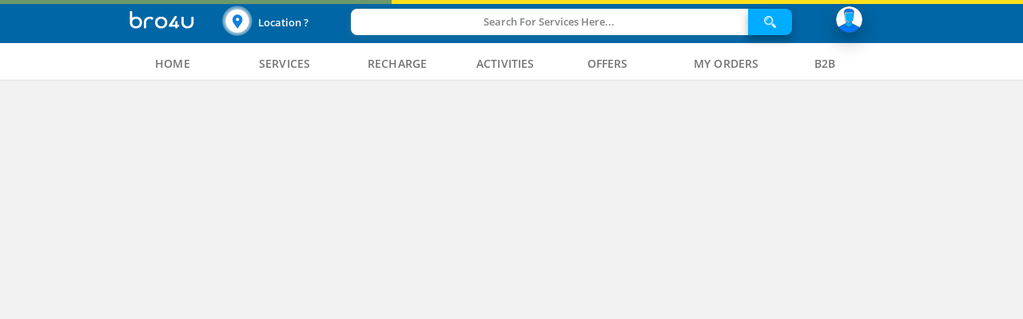

--- FILE ---
content_type: text/css
request_url: https://stark.bro4u.com/dist/assets/main.min.9bbc8a449.css
body_size: 244758
content:
@charset "UTF-8";@font-face{font-family:OpenSansLight;src:url(../fonts/OpenSans-Light.ttf) format("truetype");src:url(../fonts/OpenSans-Light.ttf) format("woff")}@font-face{font-family:OpenSansRgular;src:url(../fonts/OpenSans-Regular.ttf) format("truetype");src:url(../fonts/OpenSans-Regular.ttf) format("woff")}@font-face{font-family:OpenSansSemibold;src:url(../fonts/OpenSans-Semibold.ttf) format("truetype");src:url(../fonts/OpenSans-Semibold.ttf) format("woff")}::-webkit-scrollbar{width:10px;background-color:#f5f5f5}::-webkit-scrollbar-track{border-radius:10px;background:rgba(0,0,0,.1);border:1px solid #ccc}::-webkit-scrollbar-thumb{border-radius:10px;background:linear-gradient(to right,#fff,#e4e4e4);border:1px solid #aaa}::-webkit-scrollbar-thumb:hover{background:#fff}::-webkit-scrollbar-thumb:active{background:linear-gradient(to right,#22add4,#1e98ba)}.txt-primary{color:#0066a5!important}.txt-secondary{color:#00acff!important}.txt-regular{color:#555!important}.txt-success{color:#12ce7c!important}.txt-warn{color:#fb641b!important}.txt-failure{color:#e40448!important}.text-right{text-align:right}.text-left{text-align:left}.recharge-page-title-container,.text-center{text-align:center}.cc-error-message,.coupon-sheet .error-message,.font-xs{font-size:9px!important;line-height:10px}.activity-list-outer-container .vendor-activity-card md-card-content p,.bal-pay-card .pay-online-btn .md-button,.breadcrumb-cont .breadcrumb-nav li,.cc-error-message.bigger,.clear-notify-btn .md-button,.coupon-sheet .bigger.error-message,.editreview-contents .review-prof .reviewer-details label:nth-child(2),.font-sm,.gold-tooltip,.home-activity-card .md-avatar,.intermediate-middle-tab md-tab-item,.intermediate-seo-container .inter-seo-blogs-container .blog-wrapper p,.intermediate-seo-container .inter-seo-recents-container .seo-recents-container .recent-wrapper .time,.like-count-home,.load-more-btn,.manage-add-card .add-as-btn,.manage-add-card .serv-del,.manage-add-card p,.my-reord-popup .content-order-reorder .schedule-reorder-input-container .ord-msg p,.my-reord-popup .content-order-reorder .schedule-reorder-input-container .ord-terms,.myorder-card .myord-star-rating .md-button,.mypendqoute-card .myord-star-rating .md-button,.myqoutelist-card .myord-star-rating .md-button,.notification-card .notify-btn,.notification-card .notify-details,.notification-card .notify-time,.offer-card .offer-head-text,.ord-status-cont .status-msg,.ordsum-req-container .order-summary-message,.outer-operators-container .recent-recharge-container .rec-recharge-card .retry-trans-btn .md-button,.package-desc-card ul li,.paycard-form-container .low-bal-text,.payment-apply-coupon-card .app-coupon-btn .md-button,.payment-details-card .payment-details-btn-adv .md-button,.payment-details-card .payment-details-btn-full .md-button,.paystatus-failure-card .retry-btn .md-button,.plan-select-details,.preferred-vendor-card .pref-vendor-title label:nth-child(2),.product-card .prod-text .brand-name,.quote-vendor-card .pref-vendor-title label:nth-child(2),.rating-side-container .inner-content p,.recharge-content .sample-bill,.revieworder-req .reviewreq-card-container .reviewreq-card .req-card-subhead,.select-plan-btn .md-button,.selected-vendor-card-container .selected-vendor-card .md-subhead,.ser-results-card .ser-res-info p:nth-child(2),.tab-search-card .tab-subservice-name,.user-desig,.vendor-activity-container .vdr-act-card .vdr-act-details label:nth-child(3),.vendor-card-container md-card .md-subhead,.vendor-card-container md-card .vendor-btn-book,.vendor-card-container md-card .vendor-btn-book-sec,.vendor-card-container md-card .vendor-btn-book-warn,.vendor-card-container md-card .vendor-btn-view,.vendor-prof-reviewcard span,.vendor-rating-block .vendor-rating-info-block .cust-rev,.vendor-time-stamp,md-dialog.advpaypop .order-confirm-message{font-size:12px!important}.about-text-container,.activity-list-outer-container .vendor-activity-card md-card-header md-card-header-text .md-subhead,.activity-timestamp,.address-pop-contents .new-add-inputs .md-input-messages-animation,.bal-pay-card p,.errors-display,.errors-display-success,.ext-req-card .vendor-cat-price,.font-md,.footer .footer-copyright-container .prop-info,.footer li a,.gold-tooltip .gold-member-desc,.homerech-tabs-container .homerecharge-input-form md-input-container .md-input,.intermediate-seo-container .inter-seo-blogs-container .full-width-white-container .load-more-container .intermediate-load-btn,.intermediate-seo-container .inter-seo-blogs-container .full-width-white-container p,.intermediate-seo-container .inter-seo-faq-container .collapsible-item .body .faq-answer-tab,.intermediate-seo-container .inter-seo-faq-container .full-width-white-container .load-more-container .intermediate-load-btn,.intermediate-seo-container .inter-seo-faq-container .full-width-white-container p,.intermediate-seo-container .inter-seo-hiring-container .full-width-white-container .load-more-container .intermediate-load-btn,.intermediate-seo-container .inter-seo-hiring-container .full-width-white-container p,.intermediate-seo-container .inter-seo-nearby-container .full-width-white-container .load-more-container .intermediate-load-btn,.intermediate-seo-container .inter-seo-nearby-container .full-width-white-container p,.intermediate-seo-container .inter-seo-proff-container .full-width-white-container .load-more-container .intermediate-load-btn,.intermediate-seo-container .inter-seo-proff-container .full-width-white-container p,.intermediate-seo-container .inter-seo-proff-container .seo-proff-vdr-details .vdr-pf-card-cont,.intermediate-seo-container .inter-seo-proff-container .seo-proff-vdr-details .vendor-head-prof .reviews-count,.intermediate-seo-container .inter-seo-recents-container .full-width-white-container .load-more-container .intermediate-load-btn,.intermediate-seo-container .inter-seo-recents-container .full-width-white-container p,.intermediate-seo-container .inter-seo-reviews-container .full-width-white-container .load-more-container .intermediate-load-btn,.intermediate-seo-container .inter-seo-reviews-container .full-width-white-container p,.location-req-container md-card .loc-req-city-input-container input,.location-req-container md-card .loc-req-city-input-container select,.location-req-container md-card .loc-req-input-container,.location-req-container md-card .loc-req-input-container input,.myorder-card .myorder-time,.mypendqoute-card .myorder-time,.myqoutelist-card .myorder-time,.netbank-outer .bank-select-container .bank-select-inp md-select,.offer-card .offer-valid-text,.offer-card p,.ordsum-contact-card .ordsum-contactname label:nth-child(1),.ordsum-help-card .need-helphead label,.ordsum-req-card .ord-servicename label:nth-child(2),.outer-homeactivity-container .activity-card .activity-text,.outer-productview-container .pro-info-cont .product-price-card .quant-text,.outer-productview-container .pro-info-cont .product-price-card .quantity-text,.outer-topservice-container .user-prof-info-container .user-profile-container .user-profile-name p,.payment-amt-details-card .payment-breakup,.productnav-menu md-checkbox,.productnav-menu md-radio-button,.qualification-container label,.qualification-container label span,.quote-vendor-card .quote-estimate .quote-declined,.quoteadd-card p,.recharge-content .overdue-msg,.recharge-seo-conatiner .recharge-seo-footer-description md-card .recharge-seo-footer-description-subcontents,.recharge-seo-conatiner .recharge-seo-footer-links .recharge-link-conatiner,.rechargepage-tabs-container md-tabs .md-tab,.require-card md-checkbox .md-label,.require-card md-radio-group md-radio-button,.reviewinput-container .review-cust-msg input,.reviewinput-container label:nth-child(1),.selected-vendor-card-container .selected-vendor-card p,.service-date-card .date-btn,.service-date-card .time-btn,.services-screen-table th,.topserv-title label,.user-profile-tabs-container md-tabs .md-tab,.vendor-card-container md-card md-card-actions button:disabled,.vendor-info-head .vendor-info-sec .norm-vendor-text,.vendor-prof-reviewcard p,.wallet-outer-trans .wlt-trans-card .wlt-trans-details span:nth-child(2),.wallet-outer-trans .wlt-trans-card .wlt-trans-details span:nth-child(3){font-size:13px!important}.activity-head,.activity-text,.activity-text-inner,.address-text,.bal-pay-card label,.become-partner-outer .register-form .form-layout .signup-input,.become-partner-outer .register-form .form-layout label,.bs-terms-conds .bs-container .bs-term,.collapsible-item .title .icon,.contact-details-card .order-cust-address,.contact-details-card .order-cust-name,.contact-details-card .place-ord-btn .md-button,.coupon-sheet .error-message,.cust-message-card md-input-container,.def-address-text,.editprof-container .mywallet-addamt-btn .md-button,.editprof-container .usereditinput,.editprof-container .usereditinput md-datepicker .md-datepicker-input,.editprof-container .usereditinput md-datepicker .md-input,.editreview-contents .submit-review-btn .md-button,.faq_card .faq-answer-tab,.font-lg,.footer p,.gold-tooltip .tooltip-headtext,.goto-myordbtn-container .goto-myordersbtn .md-button,.how-text-list .guidetext,.info-intservice p,.int-howworkscard .text-side,.intermediate-landing-block .landing-requirement-form md-card .landing-form-container .md-input-focused label,.intermediate-landing-block .landing-requirement-form md-card .landing-form-container .md-input-focused.md-input-invalid label,.intermediate-landing-block .landing-requirement-form md-card .landing-form-container .md-input-has-value label,.intermediate-landing-block .landing-requirement-form md-card md-card-title-text span,.intermediate-landing-block .landing-requirement-form md-tabs .landing-otp-coniatiner h3,.intermediate-seo-container .inter-seo-faq-container .collapsible-item .title h4,.intermediate-seo-container .inter-seo-proff-container .seo-proff-vdr-details .vendor-head-prof .main-title,.intermediate-seo-container .inter-seo-recents-container .seo-recents-container .recent-wrapper h3,.intermediate-seo-container .inter-seo-reviews-container .seo-reviews-container .review-wrapper h3,.login-card .adr-form .addr-input input,.login-text,.middle-cat-options .middle-cat-options-card h2,.my-ordpay-btn .md-button,.my-reord-popup .content-order-reorder .schedule-reorder-input-container,.my-reord-popup .reorder-btn-container .btn-reorder,.myorder-card .myorder-card-amt,.myorder-card .myorder-statcancel,.myorder-card .myorder-statcomplete,.myorder-card .myorder-status,.myorder-card .vendor-assign,.myorders-nav-menu ul li,.mypendqoute-card .myorder-card-amt,.mypendqoute-card .myorder-statcancel,.mypendqoute-card .myorder-statcomplete,.mypendqoute-card .myorder-status,.mypendqoute-card .myqoute-status-pending,.mypendqoute-card .vendor-assign,.myqoutelist-card .myorder-card-amt,.myqoutelist-card .myorder-statcancel,.myqoutelist-card .myorder-statcomplete,.myqoutelist-card .myorder-status,.myqoutelist-card .myqoute-status-pending,.myqoutelist-card .vendor-assign,.new-add-inputs label,.no-data-product,.notification-card .notify-ordno,.order-feedback-wrapper md-card .feedback-ques-wraper h3,.order-review-login .btn-otp-contain .btn-get-otp,.ordsum-contact-card .ordcontact-cardhead,.ordsum-contact-card .ordsum-contactnum label:nth-child(1),.ordsum-help-card .need-helphead label span,.ordsum-req-card .ord-packageprice label:nth-child(1),.ordsum-req-card .ord-packageprice label:nth-child(2),.ordsum-req-card .ord-servicetime label:nth-child(1),.ordsum-req-card .ord-servicetime label:nth-child(2),.ordsum-req-card .ordreq-cardhead,.ordsum-req-card .user-quote p,.our-operators-container .opera-list li,.outer-bottombar-container .btn-quote-text,.outer-operators-container .recent-recharge-container .rec-recharge-card .rec-card-head,.outer-operators-container .recent-recharge-container .rec-recharge-card .rec-sec-head,.outer-operators-container .recent-recharge-container .rec-recharge-card .rec-trans-time,.outer-operators-container .recent-recharge-container .rec-recharge-card .trans-id,.outer-orderreview-container .contact-enquiry-card .send-enquiry-btn button,.outer-orderreview-container .contact-sum-act-card .more-contact-btn button,.outer-orderreview-container .contact-sum-act-card .no-thanx-btn button,.outer-productview-container .pro-info-cont .product-info,.outer-vendorlist-container .vendor-sidemenu-container .side-vendor-menu ul li,.page-404-container .outer-404-container .header-404-wrapper .sub-header-404,.pagination a,.pay-cancelpaybtn .md-button,.pay-card .coupon-text,.paycard-form-container .pay-form-inputs,.paycard-text .success-text,.payment-amt-details-card .payment-details-amt,.payment-amt-details-card .payment-details-bottom,.payment-amt-details-card .payment-details-head,.payment-details-card .payment-details-info label,.paymentfail-card .paycard-text label:nth-child(2),.paymentstatus-details .pay-cust-text label:nth-child(1),.paytm-add-money .net-card .add-cash-btn,.paytm-otp-container #otp-resend-btn,.preferred-vendor-card .pref-cardhead,.preferred-vendor-card .pref-vend-details .vendor-shared-soon-text,.preferred-vendor-card .pref-vendor-pic img,.price-list td,.prod-header-info .prod-count,.product-card .prod-text .prod-name,.product-card .prod-text .prod-price,.productnav-head,.quote-vendor-card .pref-cardhead,.quote-vendor-card .pref-vend-details .vendor-shared-soon-text,.quote-vendor-card .pref-vendor-pic img,.quote-vendor-card .quote-offer label,.quote-vendor-card .quote-pending label,.quoteadd-card label,.quoted-vendor-card .md-subhead,.raise-issueid label,.raiseissue-input-container,.recharge-content .opercircle-select md-autocomplete .md-whiteframe-z1,.recharge-content .opercircle-select md-autocomplete input:not(.md-input),.recharge-content .operrecharge-select md-autocomplete .md-whiteframe-z1,.recharge-content .operrecharge-select md-autocomplete input:not(.md-input),.recharge-content .recharge-amt-container,.recharge-content .recharge-input-container,.req-stat,.require-card span,.reschedule-id label,.reschedule-inputs,.reschedule-inputs md-datepicker .md-datepicker-input,.reschedule-inputs md-datepicker .md-input,.reschedulepopup p,.reviewinput-container label:nth-child(3),.revieworder-req .pkg-desc,.revieworder-req .revieworder-cardhead,.revieworder-req .reviewreq-card-container .reviewreq-card .reviewreq-specs-container .pricing-type,.revieworder-req .reviewreq-card-container .reviewreq-card .reviewreq-specs-container .reviewreq-specs label,.revieworder-req .reviewreq-card-container .reviewreq-card .reviewreq-specs-container .reviewreq-specs p,.revieworder-req .reviewreq-card-container .reviewreq-card .reviewreq-specs-container .reviewreq-specs-one label,.revieworder-req .reviewreq-card-container .reviewreq-card .reviewreq-specs-container .reviewreq-specs-one p,.save-addbtn-container .md-button,.selected-vendor-card-container .selected-vendor-card .selected-prof-pic img,.ser-results-card .ser-res-info p:nth-child(1),.serive_card .faq-answer-tab,.service-tabs-container md-card .btn-services-tabs,.servicebar a,.services-screen-table td,.services-screen-table th,.side-nav-menu ul li,.sideplan-contents-details .plan-select-details-card .plan-sel-headers,.tab-search-card .tab-service-name,.tab-search-card .tab-subservice-name,.testimonial-card md-card-content p,.text-on-cardhead,.timeslot-img-container,.umbrella-middle-cat-options .cat_container .middle-cat-options-card .int-cat-title h2,.umbrella-middle-cat-options .cat_container .middle-cat-options-card .option-button i,.vendor-activity-card .activity-user-comment,.vendor-activity-card .vendor-activity-intro .vendor-acttext-desg,.vendor-activity-card .vendor-activity-intro .vendor-acttext-time,.vendor-activity-container .vdr-act-card .vdr-act-details label:nth-child(2),.vendor-card-container md-card .vendor-charge .pricing-type,.vendor-card-container md-card .vendor-prof-pic img,.vendor-info-head .vendor-info-sec .vendor-location,.vendor-prof-reviewcard .vendor-review-name,.vendor-rating-block .vendor-rating-info-block .vdr-abt .order_id span,.vendor-service-card .amt-text,.vendor-service-card .md-headline,.vendor-service-card .quant-text,.wallet-card .wallet-text label:nth-child(1) span,.wallet-card .wallet-text label:nth-child(2),.wallet-outer-trans .wlt-trans-card .price-wal,.wallet-outer-trans .wlt-trans-card .wlt-trans-details span:nth-child(1),md-Dialog.confirmdialog .confirm-contents .confirm-button .md-button,md-Dialog.confirmdialog .confirm-contents .pop-msg,md-Dialog.confirmdialog .confirm-contents .pop-terms,md-Dialog.walletConfirmDialog .confirm-contents .confirm-button .md-button,md-Dialog.walletConfirmDialog .confirm-contents .pop-msg,md-Dialog.walletConfirmDialog .confirm-contents .pop-terms,md-dialog.advpaypop .adv-pop-contents .pay-btn .md-button,md-dialog.advpaypop .adv-pop-contents .resend-paytm-otp-btn button{font-size:15px!important}.activity-list-outer-container .vendor-activity-card md-card-header md-card-header-text .md-headline,.bal-pay-card label span,.contact-details-card .address-cardhead,.font-xlg,.homerech-tabs-container .homerecharge-input-form md-radio-button,.intermediate-seo-container .inter-seo-blogs-container .blog-wrapper h3,.myorder-card .myorder-id-text,.myorder-card .myorder-servtype,.mypendqoute-card .myorder-id-text,.mypendqoute-card .myorder-servtype,.myqoutelist-card .myorder-id-text,.myqoutelist-card .myorder-servtype,.netbank-outer .net-card-outer .wallet-text label:nth-child(1),.ordsum-contact-card .ordsum-contactnum label:nth-child(2),.ordsum-req-card .ord-servicename label:nth-child(1),.outer-faqs-container .faq-searchbar .faq-search-inputs,.outer-operators-container .voice-opera-heading,.outer-orderreview-container .contact-vdr-details a,.outer-orderreview-container .contact-vdr-details span:nth-child(1),.outer-productview-container .pro-info-cont .prod-desc-view,.outer-productview-container .pro-info-cont .product-details-card .prod-quantity,.outer-productview-container .pro-info-cont .product-details-card .product-name .brand-name,.package-desc-card label,.paystatus-failure-card .paystatusfail-text label:nth-child(2),.preferred-vendor-card .pref-vendor-title label:nth-child(1),.price-list th,.price-text label,.pricepopup-btn-up .md-button,.quote-vendor-card .pref-vendor-title label:nth-child(1),.quote-vendor-card .quote-offer span,.recharge-content .rechargeinput-card md-card-content .mobile-radios,.rechargepage-tabs-container md-tabs .tab-head-container label,.revieworder-req .reviewreq-card-container .reviewreq-card .req-card-headtext,.select-plan-headers,.selected-vendor-card-container .selected-vendor-card .md-headline,.service-list-card md-card .md-headline,.side-nav-head,.vendor-activity-container .vdr-act-card .vdr-act-details label:nth-child(1),.vendor-card-container md-card .md-headline,.vendor-card-container md-card .vendor-rating-container p,.vendor-info-head .vendor-info-sec .vendorcard-head,.vendor-service-card .vendor-cat-price,.vendor-tabs-container md-tabs .md-tab,.wallet-card .wallet-text label:nth-child(1),.wallet-low-bal-card span:nth-child(2),md-Dialog.confirmdialog .confirm-contents .pop-header,md-Dialog.walletConfirmDialog .confirm-contents .pop-header,md-dialog.advpaypop .adv-pop-contents .adv-input-container .inp-txt{font-size:16px!important}.intermediate-landing-block,.padding-0{padding:0!important}.padding-10,.recharge-page-title-container{padding:10px}.padding-side-10{padding:0 10px}.padding-vertical-10{padding:10px 0}.padding-15,md-card{padding:15px}.padding-side-15{padding:0 15px}.padding-vertical-15{padding:15px 0}.padding-right-5{padding-right:5px}.address-pop-contents md-input-container,.margin-0,.recharge-page-title-container h1{margin:0!important}.margin-10{margin:10px}.margin-side-10{margin:0 10px}.margin-vertical-10{margin:10px 0}.margin-15{margin:15px}.margin-side-15{margin:0 15px}.margin-vertical-15{margin:15px 0}.businees-page .business-form-wrapper .business-form-outer-container .business-form-inner-container md-input-container,.margin-bottom-10{margin:0 0 10px 0}.margin-auto{margin:0 auto!important}.marginBottom100{margin-bottom:100px}.order-feedback-wrapper md-card,.order-feedback-wrapper md-card .feedback-ques-wraper md-input-container,.width-100{width:100%!important}.landing-screen-new-screen-container md-tabs .review-order-request .odr-reciew-otp-container .change-number-btn-container button,.width-90{width:90%!important}.mb-0{margin-bottom:0!important}.mt-0{margin-top:0!important}.mt-5,.my-5{margin-top:5px!important}.mt-8,.review-order-container .booking-btn-container{margin-top:8px!important}.mt-9{margin-top:9px!important}.landing-screen-new-screen-container md-tabs .review-order-request .tnc-container,.mt-10,.my-10{margin-top:10px!important}.landing-screen-new-screen-container md-tabs .review-order-request md-divider,.mt-13,.my-13{margin-top:13px!important}.landing-screen-new-screen-container md-tabs .landingForm-card,.mt-15,.my-15{margin-top:15px!important}.mt-30{margin-top:30px!important}.mt-25{margin-top:25px!important}.mb-2{margin-bottom:2px!important}.mb-3{margin-bottom:3px!important}.landing-screen-new-screen-container md-tabs .review-order-request .odr-reciew-otp-container .otp-sub-info,.mb-5,.my-5{margin-bottom:5px!important}.landing-screen-new-screen-container md-tabs .date-time-picker-container .date-head-info,.mb-6{margin-bottom:6px!important}.landing-screen-new-screen-container md-tabs .price-chart-galler-container .PC-subInfo,.mb-8{margin-bottom:8px!important}.landing-screen-new-screen-container md-tabs .review-order-request .tnc-container,.mb-10,.my-10{margin-bottom:10px!important}.landing-screen-new-screen-container md-tabs .review-order-request md-divider,.mb-13,.my-13{margin-bottom:13px!important}.mb-15,.my-15{margin-bottom:15px!important}.ml-5{margin-left:5px!important}.lh-16{line-height:16px!important}.lh-18{line-height:18px!important}.landing-screen-new-screen-container md-tabs .review-order-request .service-detail,.lh-20{line-height:20px!important}.lh-22{line-height:22px!important}.lh-28{line-height:28px!important}.txt-center{text-align:center}.w-60{width:60%!important}.w-100{width:100%!important}.landing-screen-new-screen-container div,.landing-screen-new-screen-container md-tabs .related-services-container a,.landing-screen-new-screen-container md-tabs .review-order-request .odr-reciew-otp-container #commonOTP,.landing-screen-new-screen-container md-tabs .review-order-request .odr-reciew-otp-container .change-number-btn-container button,.landing-screen-new-screen-container md-tabs .review-order-request .odr-reciew-otp-container .disabled-otp span,.landing-screen-new-screen-container md-tabs .review-order-request .odr-reciew-otp-container .resend-otp span,.no-outline{outline:0}.cursor-pointer,.landing-screen-new-screen-container #circle-btn,.landing-screen-new-screen-container .header-container .price-chart-counter,.landing-screen-new-screen-container md-tabs .price-chart-galler-container .price-chart-counter,.landing-screen-new-screen-container md-tabs .price-chart-galler-container img,.landing-screen-new-screen-container md-tabs .review-order-request .odr-reciew-otp-container .resend-otp span{cursor:pointer}.landing-screen-new-screen-container md-tabs .review-order-request .odr-reciew-otp-container #commonOTP,.landing-screen-new-screen-container md-tabs .review-order-request .odr-reciew-otp-container .change-number-btn-container button,.landing-screen-new-screen-container md-tabs .review-order-request .odr-reciew-otp-container .disabled-otp span,.landing-screen-new-screen-container md-tabs .review-order-request .odr-reciew-otp-container .otp-sub-info,.landing-screen-new-screen-container md-tabs .review-order-request .odr-reciew-otp-container .resend-otp span,.landing-screen-new-screen-container md-tabs .review-order-request .odr-reciew-otp-container input,.uppercase{text-transform:uppercase}.no-border-radius{border-radius:0!important}.mh-100,.review-order-container .review-order-select-address-container{min-height:100%!important}.ti-10{text-indent:10px!important}.landing-screen-new-screen-container md-tabs .review-order-request .tnc-container,.warning-bg{color:#856404!important;background-color:#fff3cd!important;border-color:#ffeeba!important}.child-centered,.child-end-centered,.child-start-centered,.display-flex,md-dialog.profpic-popup .profpic-container img-crop{display:-webkit-box;display:-moz-box;display:-ms-flexbox;display:-webkit-flex;display:flex}.child-centered{justify-content:center;margin:auto}.child-start-centered{justify-content:flex-start;margin:auto}.child-end-centered{justify-content:flex-end;margin:auto}body{font-family:OpenSansLight,OpenSansSemibold}body,body.md-default-theme,html,html.md-default-tmoz-documentheme{background-color:#f2f2f2;scroll-behavior:smooth}.slideHeader{animation:fadeout 0s;-moz-animation:fadeout 0s;-webkit-animation:fadeout 0s;-o-animation:fadeout 0s}@keyframes fadeout{from{opacity:0;transform:translateY(startYposition)}to{opacity:1;transform:translateY(endYposition)}}@-moz-keyframes fadeout{from{opacity:0;transform:translateY(startYposition)}to{opacity:1;transform:translateY(endYposition)}}@-webkit-keyframes fadeout{from{opacity:0;transform:translateY(startYposition)}to{opacity:1;transform:translateY(endYposition)}}@-o-keyframes fadeout{from{opacity:0;transform:translateY(startYposition)}to{opacity:1;transform:translateY(endYposition)}}#common-auto-complete-css,.pac-container,.pac-container-fixed{background:#fff;border:1px solid #e0e0e0;border-radius:3px;z-index:1000}#common-auto-complete-css .pac-item,.pac-container .pac-item,.pac-container-fixed .pac-item{padding:5px}#common-auto-complete-css .pac-item span,.pac-container .pac-item span,.pac-container-fixed .pac-item span{color:#555;font-size:13px;font-weight:700}.pac-container{position:absolute}.pac-container-fixed{position:fixed}#snackbar{visibility:hidden;min-width:250px;margin-left:-125px;background-color:#333;color:#fff;text-align:center;border-radius:2px;padding:16px;position:fixed;z-index:1;right:2%;top:75px;font-size:17px;font-family:OpenSansSemibold;border-radius:3px;box-shadow:0 1px 2px 0 rgba(84,81,81,.3)}#snackbar.show{visibility:visible;-webkit-animation:fadein .5s,fadeout .5s 2.5s;animation:fadein .5s,fadeout .5s 2.5s;z-index:110}@-webkit-keyframes fadein{from{top:0;opacity:0}to{top:75px;opacity:1}}@keyframes fadein{from{top:0;opacity:0}to{top:75px;opacity:1}}@-webkit-keyframes fadeout{from{top:75px;opacity:1}to{top:0;opacity:0}}@keyframes fadeout{from{top:75px;opacity:1}to{top:0;opacity:0}}#loader-wrapper{display:none;position:fixed;top:0;z-index:100}#loader-wrapper .md-container{background-color:rgba(255,225,27,.42)}#loader-wrapper .md-container .md-bar{background-color:#ffe11b}#loader{border:7px solid #ccc;border-radius:50%;border-top:7px solid #0066a5;width:40px;height:40px;-webkit-animation:spin 1s linear infinite;animation:spin 1s linear infinite;position:absolute}@-webkit-keyframes spin{0%{-webkit-transform:rotate(0)}100%{-webkit-transform:rotate(360deg)}}@keyframes spin{0%{transform:rotate(0)}100%{transform:rotate(360deg)}}.generic-icons{outline:0}@media screen and (max-width:1024px){.generic-icons img{height:35px;width:35px}}@media screen and (min-width:1024px){.generic-icons img{height:35px;width:35px}}@media screen and (max-width:1024px){.generic-icons-20 img{height:20px;width:20px}}@media screen and (min-width:1024px){.generic-icons-20 img{height:20px;width:20px}}@media screen and (max-width:1024px){.generic-icons-30 img{height:30px!important;width:30px!important;line-height:30px;text-align:center}}@media screen and (min-width:1024px){.generic-icons-30 img{height:30px!important;width:30px!important;line-height:35px;text-align:center}}@media screen and (max-width:1024px){.generic-icons-40 img{height:40px!important;width:40px!important;line-height:40px;text-align:center}}@media screen and (min-width:1024px){.generic-icons-40 img{height:40px!important;width:40px!important;line-height:35px;text-align:center}}@media screen and (max-width:1024px){.generic-icons-50 img{height:50px;width:50px;line-height:60px;text-align:center}}@media screen and (min-width:1024px){.generic-icons-50 img{height:50px;width:50px;line-height:60px;text-align:center}}@media screen and (max-width:1024px){.generic-icons-60 img{height:60px;width:60px;line-height:60px;text-align:center}}@media screen and (min-width:1024px){.generic-icons-60 img{height:72px;width:72px;line-height:72px;text-align:center}}md-card{background-color:#fff;margin:1%;-moz-box-shadow:0 1px 2px 0 rgba(84,81,81,.3);-webkit-box-shadow:0 1px 2px 0 rgba(84,81,81,.3);box-shadow:0 1px 2px 0 rgba(84,81,81,.3);-webkit-border-radius:3px!important;-moz-border-radius:3px!important;border-radius:3px!important;color:#000}md-card md-card-header{padding:0}md-card md-card-header md-card-avatar{border-radius:50%}md-card md-card-header md-card-avatar img{border:1px solid #d7d7d7;border-radius:50%}md-card md-card-header md-card-header-text .md-title{color:#000;font-weight:600}md-card md-card-header md-card-header-text .sub-title{color:#555;font-size:10px;line-height:14px}md-card md-card-title{padding:5px 0}md-card md-card-title .md-headline{font-size:14px;font-weight:700;color:#000}md-card md-card-title .light-headline{font-weight:lighter;color:#555}md-card md-card-content{padding:0}md-card md-card-footer{padding:0}md-card md-card-actions{padding:0}md-tabs md-tab-item a,md-tabs md-tab-item label{text-decoration:none;cursor:pointer}.app-download-card img{width:100%;margin-top:15px;border-radius:3px;box-shadow:0 1px 2px 0 rgba(84,81,81,.3);cursor:pointer;outline:0}input[type=number]::-webkit-inner-spin-button,input[type=number]::-webkit-outer-spin-button{-webkit-appearance:none;-moz-appearance:none;appearance:none;margin:0}input[type=number]::-webkit-inner-spin-button,input[type=number]::-webkit-outer-spin-button{-webkit-appearance:none;margin:0}input[type=number]{-moz-appearance:textfield!important}.no-border-on-focus:focus,.vendor-rating-block .vendor-rating-info-block .cust-rev:focus{outline:0;border:0}.btn,.btn-danger,.btn-outline,.btn-primary,.btn-rnd-outline,.btn-rnd-secondary,.btn-rnd-sm-outline,.btn-rnd-sm-outline-dark-hover,.btn-rnd-sm-success,.btn-secondary,.btn-success,.btn-warn,.btn-warn-outline{font-size:15px;color:#fff;font-family:OpenSansSemibold;padding:5px;width:90%;text-decoration:none;-webkit-border-radius:0!important;-moz-border-radius:0!important;border-radius:0!important}.btn-outline,.btn-rnd-outline,.btn-rnd-secondary,.btn-rnd-sm-outline,.btn-rnd-sm-outline-dark-hover,.btn-rnd-sm-success,.btn-warn-outline{background-color:transparent;border:1px solid #555;color:#555;min-height:30px;padding:5px;font-family:OpenSansSemibold}.btn-outline:active,.btn-outline:focus,.btn-outline:hover,.btn-rnd-outline:active,.btn-rnd-outline:focus,.btn-rnd-outline:hover,.btn-rnd-secondary:active,.btn-rnd-secondary:focus,.btn-rnd-secondary:hover,.btn-rnd-sm-outline-dark-hover:active,.btn-rnd-sm-outline-dark-hover:focus,.btn-rnd-sm-outline-dark-hover:hover,.btn-rnd-sm-outline:active,.btn-rnd-sm-outline:focus,.btn-rnd-sm-outline:hover,.btn-rnd-sm-success:active,.btn-rnd-sm-success:focus,.btn-rnd-sm-success:hover,.btn-warn-outline:active,.btn-warn-outline:focus,.btn-warn-outline:hover{background-color:transparent!important;border:1px solid #555!important;color:#555}.btn-rnd-outline,.btn-rnd-secondary,.btn-rnd-sm-outline,.btn-rnd-sm-outline-dark-hover,.btn-rnd-sm-success{font-size:12px;-webkit-border-radius:26px!important;-moz-border-radius:26px!important;border-radius:26px!important;height:30px;line-height:1px}.btn-rnd-sm-outline,.btn-rnd-sm-outline-dark-hover,.btn-rnd-sm-success{width:75%;font-size:11px;height:28px;line-height:0}.btn-rnd-sm-outline-dark-hover:hover{background-color:#555!important;color:#fff!important}#common-btn-css,.btn-rnd-sm-outline-light-hover,.btn-rnd-sm-outline-light-hover:hover{width:75%!important;font-size:11px!important;height:28px!important;line-height:0!important;border-radius:20px!important;background:#00acff!important;border:none!important;color:#fff!important;font-weight:700!important}.btn-warn{background-color:#fb641b!important;border:2px solid #fb641b;color:#fff!important}.btn-warn:active,.btn-warn:focus,.btn-warn:hover{background-color:#fb641b!important;color:#fff}.btn-warn-outline{border:2px solid #fb641b;color:#fb641b}.btn-warn-outline:active,.btn-warn-outline:focus,.btn-warn-outline:hover{background-color:#fb641b!important;border:2px solid #fb641b!important;color:#fff!important}.btn-danger{background-color:#e40448!important}.btn-danger:active,.btn-danger:focus,.btn-danger:hover{background-color:#e40448!important;color:#fff}.btn-success{background-color:#12ce7c!important;color:#fff!important}.btn-success:active,.btn-success:focus,.btn-success:hover{background-color:#12ce7c!important;color:#fff}.btn-rnd-sm-success{background-color:#12ce7c;color:#fff;border:1px solid #12ce7c}.btn-rnd-sm-success:active,.btn-rnd-sm-success:focus,.btn-rnd-sm-success:hover{border:1px solid #12ce7c!important;background-color:#12ce7c!important;color:#fff}.btn-primary{background-color:#0475ff!important}.btn-primary:active,.btn-primary:focus,.btn-primary:hover{background-color:#0475ff!important;color:#fff}.btn-primary[disabled]{color:#fff}.btn-secondary{background-color:#00acff!important;border:2px solid #00acff;color:#fff;font-size:15px}.btn-secondary:active,.btn-secondary:focus,.btn-secondary:hover{background-color:#00acff!important;color:#fff}.btn-secondary[disabled]{color:#fff}.btn-rnd-secondary{color:#fff;background-color:#00acff;border:1px solid #00acff;height:36px;line-height:0}.btn-rnd-secondary:active,.btn-rnd-secondary:focus,.btn-rnd-secondary:hover{background-color:#00acff!important;color:#fff!important;border:1px solid #00acff!important}md-toast{width:100%;min-width:unset;max-width:100%;height:100%;min-height:unset;max-height:100%}.md-toast-content{position:fixed;top:15%;right:2%}.collapsible-item>.body{transition:width .6s ease-out,height .6s ease-out!important}.load-more-btn{color:#fff;background-color:#000;font-weight:700;border-radius:20px;width:35%}.load-more-btn:not([disabled]):hover{background-color:#000}.google-place-autocomplete-input{display:block!important}ui-view{min-height:88vh;display:block}md-dialog{border-radius:3px}md-checkbox:not([disabled]).md-primary.md-checked .md-icon{background-color:#00acff}md-checkbox:not([disabled]).md-primary.md-checked .md-ink-ripple{color:#00acff}md-radio-group:not([disabled]) .md-primary.md-checked .md-off{border-color:#00acff}md-radio-group:not([disabled]) .md-primary .md-on{background-color:#00acff}.child-centered,.child-end-centered,.child-start-centered,.display-flex,md-dialog.profpic-popup .profpic-container img-crop{display:-webkit-box;display:-moz-box;display:-ms-flexbox;display:-webkit-flex;display:flex}.bal-pay-card .pay-online-btn .md-button,.btm-clear-btn,.btn-otp-contain .btn-get-otp,.btn-socialf-popup,.btn-socialg-popup,.cancelord-btn-container .md-button,.manage-add-card .del-addr-btn,.manage-add-card .edit-addr-btn,.manage-add-card .set-def-addr-btn,.my-orderlist-btn .md-button,.my-reorders-btn .md-button,.my-viewquote-btn .md-button,.myorder-card .myord-star-rating .md-button,.myorders-nav-head,.mypendqoute-card .myord-star-rating .md-button,.mypendqoute-card .myqoute-details-btn .md-button,.mypendqoute-card .myqoute-profile-btn .md-button,.myqoutelist-card .myord-star-rating .md-button,.myqoutelist-card .myqoute-details-btn .md-button,.myqoutelist-card .myqoute-profile-btn .md-button,.offer-card .md-button,.orderchat-header .orderchat-btn-com .md-button,.orderchat-header .orderchat-btn-ven .md-button,.payment-details-card .payment-details-btn-adv .md-button,.payment-details-card .payment-details-btn-full .md-button,.paytry-again-btn .md-button,.pricepopup-btn-up .md-button,.quote-vendor-card .accept-quotebtn .md-button,.quote-vendor-card .decline-quotebtn .md-button,.quote-vendor-card .quotevendor-viewbtn .md-button,.raise-issue-btn-container .md-button,.recharge-btn,.reordpopbtn-container .md-button,.select-plan-btn .md-button,.side-nav-head,.text-on-btn,.vendor-brand-card .profile-view-btn,.vendor-profrating-btn .md-button{font-family:OpenSansSemibold;font-size:11px;color:#fff}.activity-head-text,.address-pop-header .addpopup-head,.how-text-head,.info-intservice h2,.int-howworkscard .md-headline,.location-head-text,.location-pin-text,.our-operators-container .voice-opera-heading,.outer-aboutvendor-container .vendorpr-labels,.outer-intinfo-container h2,.outer-operators-container .voice-opera-heading,.outer-requirecard-container h4,.outer-testimonial-container h2,.outer-timeslot-container h4,.outer-vendorgallery-container .vendorpr-labels-gallery,.outer-vendorpics-container .vendorpr-labels,.outer-vendorprofact-container .vendorpr-labels-recent,.outer-vendorprofrating-container .vendorpr-labels-ratings,.raiseissuepopup-head,.reschedulepopup-head,.service-list-card md-card .md-headline,.service-page-head,.service-tabs-container md-card .md-headline,.service-tabs-container md-card span,.testimonial-card .md-headline,.text-on-section,.vendor-catalog-head{font-family:OpenSansSemibold;font-size:20px}.activity-head,.text-on-cardhead,.vendor-service-card .md-headline{font-family:OpenSansSemibold}.white-bx-shadow{background-color:#fff;-webkit-border-radius:5px;-moz-border-radius:5px;border-radius:5px;-moz-box-shadow:rgba(208,208,208,.5);-webkit-box-shadow:rgba(208,208,208,.5);box-shadow:rgba(208,208,208,.5)}.header{background-color:#0066a5;position:fixed;width:100%;top:0;z-index:25}.header .our-operators-container,.header .outer-banner-container,.header .outer-bottombar-container,.header .outer-cardpayment-container,.header .outer-faqs-container,.header .outer-footer-container,.header .outer-header-container,.header .outer-homeactivity-container,.header .outer-homerecharge-container,.header .outer-homevideo-container,.header .outer-how-container,.header .outer-intinfo-container,.header .outer-intvid-container,.header .outer-myorders-container,.header .outer-navbar-container,.header .outer-offerzone-container,.header .outer-operators-container,.header .outer-orderreview-container,.header .outer-paystatus-container,.header .outer-productlist-container,.header .outer-productview-container,.header .outer-requirecard-container,.header .outer-service-list,.header .outer-servicebar-container,.header .outer-serviceinfo-container,.header .outer-servtabs-container,.header .outer-testimonial-container,.header .outer-timeslot-container,.header .outer-topservice-container,.header .outer-userprofile-container,.header .outer-vendbanner-container,.header .outer-vendorcatalog-container,.header .outer-vendorlist-container,.header .outer-vendorprof-container,.header .outer-videovendorinfo-container{padding-top:0;padding-bottom:0}.our-operators-container,.outer-banner-container,.outer-bottombar-container,.outer-cardpayment-container,.outer-faqs-container,.outer-footer-container,.outer-header-container,.outer-homeactivity-container,.outer-homerecharge-container,.outer-homevideo-container,.outer-how-container,.outer-intinfo-container,.outer-intvid-container,.outer-myorders-container,.outer-navbar-container,.outer-offerzone-container,.outer-operators-container,.outer-orderreview-container,.outer-paystatus-container,.outer-productlist-container,.outer-productview-container,.outer-requirecard-container,.outer-service-list,.outer-servicebar-container,.outer-serviceinfo-container,.outer-servtabs-container,.outer-testimonial-container,.outer-timeslot-container,.outer-topservice-container,.outer-userprofile-container,.outer-vendbanner-container,.outer-vendorcatalog-container,.outer-vendorlist-container,.outer-vendorprof-container,.outer-videovendorinfo-container{margin:0 auto;min-width:960px;max-width:1700px;padding-top:.3%}.loc-city{cursor:pointer;min-width:150px;height:37px;font-family:OpenSansSemibold;color:#fff;-webkit-border-radius:10px;-moz-border-radius:10px;border-radius:10px;background-color:transparent;text-align:right;font-size:.8em;position:relative;padding-right:45px;padding-top:10px}.loc-city .loc-img{position:absolute;transform:translate(-30%,-60%)}.loc-city .loc-img img{width:40px;height:40px;margin-top:-10px}.loc-city:focus{outline:0;border:0}.searchbar{font-size:.8em;cursor:pointer;font-family:OpenSansSemibold;height:33px;line-height:33px;color:#7f8182;border-top-left-radius:8px;border-bottom-left-radius:8px;-webkit-border-top-left-radius:8px;-webkit-border-bottom-left-radius:8px;-moz-border-top-left-radius:8px;-moz-border-bottom-left-radius:8px;background-color:#fff;text-align:center;text-transform:capitalize;-moz-box-shadow:0 1px 10px rgba(123,123,123,.3);-webkit-box-shadow:0 1px 10px rgba(123,123,123,.3);box-shadow:0 1px 10px rgba(123,123,123,.3)}.searchbar-container:focus{outline:0;border:0}.searchicon{line-height:37px;cursor:pointer;background:#00acff;border-top-right-radius:8px;border-bottom-right-radius:8px;-webkit-border-top-right-radius:8px;-webkit-border-bottom-right-radius:8px;-moz-border-top-right-radius:8px;-moz-border-bottom-right-radius:8px;text-align:center;-moz-box-shadow:0 6px 11px rgba(0,0,0,.3);-webkit-box-shadow:0 6px 11px rgba(0,0,0,.3);box-shadow:0 6px 11px rgba(0,0,0,.3);display:flex;align-items:center}.searchicon img{width:27%;margin:auto}.prof-pic{text-align:center;outline:0;cursor:pointer}.prof-pic img{width:30%;-webkit-border-radius:50%;-moz-border-radius:50%;border-radius:50%;-moz-box-shadow:0 10px 24px rgba(0,0,0,.3);-webkit-box-shadow:0 10px 24px rgba(0,0,0,.3);box-shadow:0 10px 24px rgba(0,0,0,.3)}.login-text{color:#fff;cursor:pointer;text-align:right;outline:0;font-family:OpenSansSemibold}.main-navbar{background-color:#fff;padding-top:54px}.outer-navbar-container{border-style:solid;border-width:0 0 1px;border-color:rgba(0,0,0,.12)}.md-content-nav{background-color:transparent}.md-content-nav .md-nav-bar{height:42px;border:0}.md-content-nav .md-button._md-nav-button{padding:10px 16px}.md-content-nav .md-button._md-nav-button:hover ._md-nav-button-text{color:#0066a5}.md-content-nav ._md-nav-button-text{color:#737373;font-family:OpenSansSemibold;text-transform:uppercase}.md-content-nav ._md-nav-button-text:active{font-family:OpenSansSemibold}.md-content-nav md-nav-bar md-nav-ink-bar,.md-content-nav md-nav-bar.md-default-theme md-nav-ink-bar{background:rgba(115,115,115,.3);bottom:-1px;height:4px}.notification-text{outline:0}.notification-badge{font-size:10px;padding:1px 6px;background-color:#fff;-webkit-border-radius:10px;-moz-border-radius:10px;border-radius:10px;color:#555}.notify-menu{background-color:#fff;height:auto;max-height:510px}.clear-notify-btn{text-align:right;padding-right:10px}.clear-notify-btn .md-button{color:#0066a5;text-transform:uppercase;margin:0;background-color:transparent;font-family:OpenSansSemibold}.clear-notify-btn .md-button:not([disabled]):hover{background-color:transparent}.notify-card-container{padding:2%;min-height:100px;height:100px}.notification-card{-moz-box-shadow:0 3px 15px rgba(0,0,0,.3);-webkit-box-shadow:0 3px 15px rgba(0,0,0,.3);box-shadow:0 3px 15px rgba(0,0,0,.3);-webkit-border-radius:8px;-moz-border-radius:8px;border-radius:8px;padding:2%;background-color:#fff}.notification-card .notify-btn{-webkit-border-radius:26px;-moz-border-radius:26px;border-radius:26px;color:#555;border:1px solid #555}.notification-card .notify-details{color:#555}.notification-card .notify-time{color:#555;text-align:center}.banner-img{width:100%;height:244px;display:block}.banner-img .carousel-item{height:244px}.banner-img img{width:100%;height:244px;-moz-box-shadow:0 1px 10px rgba(123,123,123,.3);-webkit-box-shadow:0 1px 10px rgba(123,123,123,.3);box-shadow:0 1px 10px rgba(123,123,123,.3)}.verified-text{color:#12ce7c;text-align:right;font-size:13px!important;font-weight:700}.recharge-tabs-container{background-color:#fff;-moz-box-shadow:0 2px 14px 0 rgba(208,208,208,.5);-webkit-box-shadow:0 2px 14px 0 rgba(208,208,208,.5);box-shadow:0 2px 14px 0 rgba(208,208,208,.5)}.recharge-tabs-container md-tabs-canvas{background-color:#0066a5;font-family:OpenSansSemibold}.recharge-tabs-container .md-tab{color:#fff}.recharge-tabs-container .md-tab.md-active{color:#fff}.recharge-tabs-container .md-default-theme md-ink-bar,.recharge-tabs-container md-ink-bar{background-color:#fff}.recharge-tabs-container .recharge-input-form{padding:0 20px;min-height:275px}.recharge-tabs-container .recharge-input-form md-radio-button{margin-top:16px;margin-bottom:0}.recharge-tabs-container .recharge-input-form md-input-container{margin:15px 0 0 0;height:40px}.recharge-tabs-container .recharge-input-form md-input-container .md-input{padding-left:0}.recharge-tabs-container .recharge-input-form .recharge-amt-container{border-bottom:1px solid #d7d7d7}.recharge-tabs-container .recharge-input-form .recharge-amt-container md-input-container{margin:15px 0 -17px 0}.recharge-tabs-container .recharge-input-form .recharge-amt-container md-input-container input{border-bottom:none;margin-bottom:-8px}.recharge-tabs-container .recharge-input-form .recharge-amt-container .recharge-offersbtn{text-align:right}.recharge-tabs-container .recharge-input-form .recharge-amt-container .recharge-offersbtn .md-button{height:40px;margin-top:14px;margin-bottom:0;padding:0 15px;color:#fff;font-weight:700;font-size:10px;background-color:#00acff;-webkit-border-radius:26px;-moz-border-radius:26px;border-radius:26px}.recharge-tabs-container .recharge-input-form .recharge-amt-container .recharge-offersbtn .md-button:disabled{background-color:rgba(0,0,0,.38)!important}.operator-inputs input:not(.md-input){padding:0;font-size:inherit}.operator-inputs{height:50px}.md-whiteframe-z1{-webkit-box-shadow:none;-moz-box-shadow:none;box-shadow:none;border-bottom:1px solid rgba(0,0,0,.12)}.recharge-btn{width:100%;height:51px;border-radius:0;margin:0 auto;background-color:#12ce7c}.recharge-btn:not([disabled]):hover{background-color:#12ce7c}.homerech-tabs-container{background-color:#fff;-moz-box-shadow:0 2px 14px 0 rgba(208,208,208,.5);-webkit-box-shadow:0 2px 14px 0 rgba(208,208,208,.5);box-shadow:0 2px 14px 0 rgba(208,208,208,.5)}.homerech-tabs-container md-tabs-canvas{background-color:#fff;font-family:OpenSansSemibold}.homerech-tabs-container .md-tab{color:grey;text-transform:capitalize}.homerech-tabs-container .md-tab.md-active{color:#0066a5}.homerech-tabs-container .md-default-theme md-ink-bar,.homerech-tabs-container md-ink-bar{background-color:#0066a5;height:3px}.homerech-tabs-container .homerecharge-input-form{padding:0 40px 16px 40px;min-height:190px}.homerech-tabs-container .homerecharge-input-form md-radio-button{margin-top:16px;margin-bottom:0;font-family:OpenSansSemibold;color:#555}.homerech-tabs-container .homerecharge-input-form md-input-container{margin:0;padding-top:10%;height:40px}.homerech-tabs-container .homerecharge-input-form md-input-container .md-input{padding-left:0;font-family:OpenSansSemibold;color:#555}.homerech-tabs-container .homerecharge-input-form .home-bbps-logo{height:30px;margin-top:10px}.md-whiteframe-z1{-webkit-box-shadow:none;-moz-box-shadow:none;box-shadow:none;border-bottom:1px solid rgba(0,0,0,.12)}.recharge-seo-conatiner h3{color:#555;text-transform:capitalize}.recharge-seo-conatiner .breadcrumb-cont{margin:0 8px}.recharge-seo-conatiner .recharge-seo-footer-links .recharge-link-conatiner{padding:5px;box-sizing:content-box;text-decoration:none;color:#555;text-align:center;margin-bottom:15px}.recharge-seo-conatiner .recharge-seo-footer-links .recharge-link-conatiner img{display:block;margin:auto}.recharge-seo-conatiner .recharge-seo-footer-description md-card h3{margin:1% 0}.recharge-seo-conatiner .recharge-seo-footer-description md-card .recharge-seo-footer-description-subcontents{margin-top:0;margin-bottom:13px}.topserv-header-cont{padding-top:10px}.topserv-header-cont img{width:95%}.outer-topservice-container .background-image{background-repeat:no-repeat;background-position:center;background-size:cover;height:75vh;width:95%}.outer-topservice-container .user-prof-info-container .user-profile-container{min-height:unset;padding:15% 0;-moz-box-shadow:0 1px 2px 0 rgba(84,81,81,.3);-webkit-box-shadow:0 1px 2px 0 rgba(84,81,81,.3);box-shadow:0 1px 2px 0 rgba(84,81,81,.3);-webkit-border-radius:3px;-moz-border-radius:3px;border-radius:3px}.outer-topservice-container .user-prof-info-container .user-profile-container .user-profile-pic{margin:auto;min-height:135px;min-width:135px;max-width:135px}.outer-topservice-container .user-prof-info-container .user-profile-container .user-profile-pic img{margin:0}.outer-topservice-container .user-prof-info-container .user-profile-container .user-profile-name p{margin:0}.outer-topservice-container .user-prof-info-container .user-profile-container .activity-login-btn{background-color:transparent}.outer-topservice-container .user-prof-info-container .user-profile-container .activity-login-btn .btn-outline,.outer-topservice-container .user-prof-info-container .user-profile-container .activity-login-btn .btn-rnd-outline,.outer-topservice-container .user-prof-info-container .user-profile-container .activity-login-btn .btn-rnd-secondary,.outer-topservice-container .user-prof-info-container .user-profile-container .activity-login-btn .btn-rnd-sm-outline,.outer-topservice-container .user-prof-info-container .user-profile-container .activity-login-btn .btn-rnd-sm-outline-dark-hover,.outer-topservice-container .user-prof-info-container .user-profile-container .activity-login-btn .btn-rnd-sm-success,.outer-topservice-container .user-prof-info-container .user-profile-container .activity-login-btn .btn-warn-outline{width:85%}.activity-login-btn{margin-top:10px;text-align:center}.top-service-card{background-color:#fff;text-align:center;min-height:110px;transition:transform .2s;outline:0;-moz-box-shadow:0 2px 14px 0 rgba(208,208,208,.5);-webkit-box-shadow:0 2px 14px 0 rgba(208,208,208,.5);box-shadow:0 2px 14px 0 rgba(208,208,208,.5);border-radius:3px}.top-service-card::after{transition:opacity 2s cubic-bezier(.165,.84,.44,1);content:"";opacity:1;z-index:-1}.top-service-card:focus,.top-service-card:hover{cursor:pointer;transform:scale(1.156);-ms-transform:scale(1.156);-webkit-transform:scale(1.156);-moz-transform:scale(1.156);-webkit-font-smoothing:subpixel-antialiased;outline:0;-moz-box-shadow:0 8px 64px 0 rgba(208,208,208,.5);-webkit-box-shadow:0 8px 64px 0 rgba(208,208,208,.5);box-shadow:0 8px 64px 0 rgba(208,208,208,.5)}.top-service-card:focus::after,.top-service-card:hover::after{opacity:1}.topserv-title{overflow-x:hidden;padding:1px 5px;min-height:unset;display:flex;align-items:center;margin:auto;margin-bottom:10%}.topserv-title label{font-family:OpenSansRgular;color:#555;transform:translateZ(0);-webkit-backface-visibility:hidden;-ms-transform:translateZ(0);-webkit-transform:translateZ(0);line-height:15px;display:block;margin-bottom:0;width:100%}.topserv-title label:hover{-webkit-backface-visibility:hidden;-ms-transform:translateZ(0);-webkit-transform:translateZ(0);transform:translateZ(0);cursor:pointer}.topserv-icon{width:50%;margin:10% auto;margin-bottom:5px}.topserv-icon img{width:80%;min-height:40px;-webkit-backface-visibility:hidden;-ms-transform:translateZ(0);-webkit-transform:translateZ(0);transform:translateZ(0)}.home-activity-card{margin-bottom:15px;background-color:#fff}.home-activity-card .md-avatar{background-color:#0066a5;color:#fff;font-weight:700;width:50px;height:50px;line-height:50px;text-align:center}.outer-homeactivity-container .activity-card{cursor:default;min-height:145px}.outer-homeactivity-container .activity-card:hover{cursor:default}.outer-homeactivity-container .activity-card .activity-text{margin:0;line-height:20px;min-height:40px}.outer-homeactivity-container .activity-head-text{margin:0 8px!important}.activity-text-border{border-bottom:1px solid #0066a5}.activity-user-pic{width:15%}.activity-user-pic img{-webkit-border-radius:50%;-moz-border-radius:50%;border-radius:50%}.activity-head{line-height:initial;height:40px;align-items:center;display:-webkit-box;margin:0;overflow:hidden}.activity-img{width:100%;height:276px}.activity-img img{width:100%;height:276px}.activity-card{box-shadow:none}.activity-card::after{transition:opacity 2s cubic-bezier(.165,.84,.44,1);content:"";opacity:1;z-index:-1}.activity-card:focus,.activity-card:hover{cursor:pointer;-moz-box-shadow:0 8px 64px 0 rgba(208,208,208,.5);-webkit-box-shadow:0 8px 64px 0 rgba(208,208,208,.5);box-shadow:0 8px 64px 0 rgba(208,208,208,.5)}.activity-card .activity-card-content{padding:0}.activity-card-action{margin:0}.user-desig{overflow:hidden}.activity-text{padding:8px 0;color:rgba(0,0,0,.74)!important;font-family:OpenSansLight}.like-count-home{padding:10px 16px;line-height:12px}.activity-count{display:inline-block;background:#00acff;color:#fff;-webkit-border-radius:12px;-moz-border-radius:12px;border-radius:12px;padding:1% 2%}.rating-stars{height:50px}.rating-stars md-icon{margin:8px}.activity-text-contain{height:276px}.activity-text-inner{padding:26px 16px}.btn-activity-contain{padding-bottom:2%}.outer-homevideo-container{padding-bottom:2%}.home-video-container{height:200px;background-size:cover;background-repeat:no-repeat;color:#fff;font-size:medium;background-position:center;-webkit-border-radius:3px;-moz-border-radius:3px;border-radius:3px;-moz-box-shadow:0 1px 2px 0 rgba(84,81,81,.3);-webkit-box-shadow:0 1px 2px 0 rgba(84,81,81,.3);box-shadow:0 1px 2px 0 rgba(84,81,81,.3)}.home-video-container .play-btn-container{text-align:center;padding:48px 0;background:rgba(0,0,0,.4);border-radius:3px}.home-video-container .play-btn-container img{height:100px}.home-video-container .play-btn-container:focus{outline:0;border:0}.first-video-banner{background-image:url("../img/home/youtube thumbnail UI explainer.jpg")}.second-video-banner{background-image:url(../img/home/recharge-banner1.jpg)}.third-video-banner{background-image:url(../img/home/yoga1.jpg)}md-Dialog.videopopup{min-width:900px;height:600px;border-radius:0}md-Dialog.videopopup .md-toolbar-tools{background:#000}.videogular-container{width:900px;height:100%;margin:auto;overflow:hidden}.how-it-works .inner-how-container{-moz-box-shadow:2px 2px 9px #eee;-webkit-box-shadow:2px 2px 9px #eee;box-shadow:2px 2px 9px #eee}.outer-how-container{padding:0 10px 3% 10px}.main-heading{padding-top:1%;color:#555}.main-heading .guidetext{font-family:OpenSansRgular;color:#555;font-size:larger}.main-heading md-list-item{padding:0!important}.how-text-head{font-size:25px}.how-text-list{margin:0 0 10px 0}.guide-img{width:75%}.guide-img img{width:100%}.cool-border,.info-intservice h2 span,.outer-requirecard-container h4 span,.outer-testimonial-container h2 span,.outer-timeslot-container h4 span{border-bottom:1px solid #0066a5}.goggle-location-container{background-color:#fff}.goggle-location-container .pac-container{margin:auto}.goggle-location-container .pac-container .pac-item{padding:5px}.goggle-location-container .pac-container .pac-item span{font-weight:700}.become-partner{padding:2%;text-align:center;background-color:#f9f9f9;border-top:1px solid #eaeaea}.become-partner a{padding:3%;width:80%;margin:auto;display:block}.become-partner .outer-become-container{margin:0 auto;min-width:960px;max-width:1600px;padding-bottom:0;padding-top:0}.outer-servicebar-container a{color:#fff;text-decoration:none;outline:0;display:block;padding:5px}.termsDisclaimer a{color:-webkit-link;cursor:pointer}.termsDisclaimer a:hover{text-decoration:underline}.servicebar{background-color:#393939;color:#fff;padding-bottom:30px}.servicebar hr{border-top-color:#9e9999;width:9.5%;margin-top:2%}.servicebar h4{margin-bottom:-2%}.servicebar .service-name-head{margin-top:0}.servicebar a{text-decoration:none;color:#9e9999;cursor:pointer;font-family:OpenSansRgular;padding-left:40px}.servicebar a:hover{color:#fff}.footer-desc-container{background-color:#fff;min-height:88vh}.outer-footer-container ul li a{cursor:pointer}.footer{background-color:#303030;color:#fff;padding-top:1%}.footer p{padding-right:20%;color:#fff;font-weight:600}.footer p img{opacity:.8}.footer label{font-family:OpenSansSemibold;display:block;font-size:1em;-webkit-margin-before:1em;-webkit-margin-after:1em;-webkit-margin-start:0;-webkit-margin-end:0;font-weight:700;margin-bottom:0;color:#d6d6d6}.footer ul{list-style-type:none;padding-left:initial;margin-top:0}.footer li{padding-top:2%}.footer li a{text-decoration:none;color:#a5a5a5;font-family:OpenSansRgular}.footer li a:hover{color:#fff}.footer .footer-copyright-container{background:#1d1d1d}.footer .footer-copyright-container .prop-info{padding:12px 0}.social-links{padding-bottom:10%;padding-top:1.5%}.social-links a{margin-right:3px;text-decoration:none}.social-links a img{opacity:.5;cursor:pointer}.social-links a:hover img{opacity:1}.prop-info{text-align:center}.fullscreen-dialog{max-width:100%;max-height:100%;width:100%;height:100%;border-radius:0}.search-services-dialog .search-screenbar{margin-bottom:0}.search-services-dialog .search-screenbar input{font-size:28px;height:50px}.ser-results-card{background-color:#fff;-webkit-border-radius:7px;-moz-border-radius:7px;border-radius:7px;min-height:70px;padding:10px;cursor:pointer;outline:0}.ser-results-card .ser-icon{text-align:center}.ser-results-card .ser-icon img{width:50%}.ser-results-card .ser-res-info p:nth-child(1){margin:0;font-family:OpenSansRgular}.ser-results-card .ser-res-info p:nth-child(2){margin-top:0;margin-bottom:0;color:#555;font-weight:600}.search-services{outline:0;border-color:transparent;width:100%}.search-services td,.search-services th{text-align:left;padding:1%}.search-icon-container{text-align:center}.search-icon-container img{width:41px;height:45px;margin-top:-35px}.search-icon-container:focus{outline:0;border:0}.md-toolbar-tools{background-color:#fff}.md-toolbar-tools img{width:100%}.search-holder-text{font-family:OpenSansSemibold;text-transform:uppercase;font-size:1.3em}.tab-img{width:30%}.tab-img .search-serv-icon{height:50px;width:50px}.login-popup-dialog{width:680px;border-radius:0}.login-popup-dialog md-input-container label{color:#000;font-weight:700}.login-popup-dialog md-input-container label.otp{color:#868686!important}.login-popup-dialog md-input-container .md-input-messages-animation{font-weight:700}.login-popup-dialog .md-input-has-value label{color:#00acff!important}.login-popup-dialog .md-input-has-value .ng-valid{border-color:#00acff!important}.otp-container{margin-top:6%}.login-wall-image img{width:100%;height:500px}.social-login-container{margin-top:20%}.mob-log-text,.social-label{font-family:OpenSansSemibold;color:#000;line-height:50px;font-size:1.2em}.btn-socialf-popup{width:100%;-webkit-border-radius:45px;-moz-border-radius:45px;border-radius:45px;background-color:#3e5a98;height:45px}.btn-socialf-popup:not([disabled]):hover{background-color:#3e5a98}.pop-close{background-color:transparent}.pop-close img{width:100%}.btn-socialg-popup{width:100%;-webkit-border-radius:45px;-moz-border-radius:45px;border-radius:45px;background-color:#dd4d3b;height:45px}.btn-socialg-popup:not([disabled]):hover{background-color:#dd4d3b}.btn-otp-contain{text-align:center}.btn-otp-contain .btn-get-otp{width:55%;height:36px;-webkit-border-radius:45px;-moz-border-radius:45px;border-radius:45px;background-color:#00acff}.btn-otp-contain .btn-get-otp:not([disabled]):hover{background-color:#00acff}.btn-otp-contain .resend-otp-btn:disabled{background-color:#f0f0f0}.btn-soc-contain{width:75%}.soc-icons{vertical-align:middle;padding-right:5%}.location-search-container{padding:25px 0}.location-search-container .city-container{outline:0}.locationpopup{min-width:700px;min-height:530px;overflow:initial}.locationpopup .loc-pop-custom{display:block}.locationpopup .loc-pop-custom md-grid-tile{outline:0}.locationpopup input{border:0;border-bottom:1px solid #555;line-height:30px;margin:10px;outline:0;width:100%}.locationpopup .pac-container{top:initial!important;left:8%!important}.location-head-text,.location-pin-text{padding-bottom:4%;color:#555;margin-left:1%}.location-pin-text{padding-top:4%;padding-bottom:0}.pin-input-text{margin-bottom:0;margin-left:1%;padding-right:0!important;margin-right:1%;display:block;margin-top:20px}.md-input-has-value label{color:#00acff!important;font-weight:600}.md-input-has-value input.ng-valid{border-color:#00acff!important}.pin-input-text label{color:#555}.errors-display,.errors-display-success{color:#2b802b;font-weight:600;letter-spacing:.3px;margin:10px;text-align:center;min-height:25px;line-height:25px}.errors-display{color:red}.locpop-close img{width:100%}.loc-pop-custom{margin-left:7%;margin-right:7%}.city-sel-image img{position:relative;width:100%;height:70px}.city-sel-image .location-city-name{position:absolute;top:33px;left:78px;color:#fff;font-family:OpenSansSemibold;text-transform:capitalize;font-size:18px;text-shadow:2px 2px 8px #6d6b6b}.city-card-container .card-contents{min-height:70px;min-width:281px}.city-card-container .card-contents .city-sel-image img{background:linear-gradient(#0f4465,#417ea5);min-width:100%;min-height:70px;display:block;border-top-left-radius:3px;border-bottom-left-radius:3px}.card-contents{padding:0}.card-contents .child-centered{text-align:center}.card-contents .child-centered img{width:40px;height:40px}.city-rad-btn{margin-bottom:0;margin-left:13px}.pin-code-input{position:absolute;top:-11px!important;height:36px;width:40px;cursor:pointer;right:0!important}.pin-code-input:focus{outline:0;border:0}.outer-service-list{padding-top:0}.outer-service-list .explore-service-banner{padding:61px 0;background:#717171;background-size:cover}.outer-service-list .explore-service-banner .service-page-head{text-align:center;color:#fff;font-size:36px}.outer-service-list .explore-service-breadcrumb .breadcrumb-cont{margin:10px}.service-page-head{font-family:OpenSansSemibold;text-align:left;text-transform:capitalize}.service-page-head span{border-bottom:1px solid #00acff}.tab-search-card{outline:0;cursor:pointer}.tab-search-card .tab-service-img{text-align:center}.tab-search-card .tab-service-img img{width:50%}.tab-search-card .tab-service-name,.tab-search-card .tab-subservice-name{font-family:OpenSansSemibold;color:#555}.outer-faqs-container .faq-searchbar{border-bottom:2px solid #0066a5}.outer-faqs-container .faq-searchbar .faq-search-inputs{width:100%;border:none;outline:0;background-color:#f2f2f2;margin-top:10px;height:40px;color:#7f8182;font-family:OpenSansSemibold}.outer-faqs-container .faq-searchbar .search-icon{text-align:center}.faq_card,.serive_card{background-color:#fff;padding:10px;border-radius:5px;margin-bottom:10px;outline:0}.faq_card h4,.serive_card h4{margin-top:2px;margin-bottom:4px;color:#555;font-family:OpenSansRgular;font-weight:400}.faq_card div,.serive_card div{border:none!important;background:0 0!important;outline:0!important}.faq_card .faq-answer-tab,.serive_card .faq-answer-tab{font-family:OpenSansLight;font-color:#555}.collapsible-item .title .icon{color:#747f7a}.outer-vendorlist-container .vendor-sidemenu-container .side-vendor-menu,.side-nav-menu{background-color:#fff}.outer-vendorlist-container .vendor-sidemenu-container .side-vendor-menu ul,.side-nav-menu ul{list-style-type:none;padding-left:initial;margin:0}.outer-vendorlist-container .vendor-sidemenu-container .side-vendor-menu ul li:nth-child(1),.side-nav-menu ul li:nth-child(1){border-top:1px solid #e0dfdf}.outer-vendorlist-container .vendor-sidemenu-container .side-vendor-menu ul li,.side-nav-menu ul li{cursor:pointer;padding:13px;font-family:OpenSansRgular;font-weight:400;color:#555;border-bottom:1px solid #e0dfdf;outline:0}.outer-vendorlist-container .vendor-sidemenu-container .side-vendor-menu ul li:hover,.side-nav-menu ul li:hover{background-color:#f7f7f7;color:#000;border-left:2px solid #dcdcdc;padding-left:11px}.side-nav-menu-fixed{position:fixed;width:18.8%;left:13%;top:11%}.side-nav-head{background-color:#000;padding:16px}.exploreServiceTabActive{color:#0066a5!important;outline:0;border-left:2px solid #0066a5;font-weight:700!important}.exploreServiceTabActive:active,.exploreServiceTabActive:focus,.exploreServiceTabActive:hover{font-weight:400px!important;outline:0;padding-left:13px!important}.service-list-card md-card{margin:0;border-radius:unset;background:0 0;padding:0;box-shadow:none;margin-bottom:10px}.service-list-card md-card .accordion .body .md-button .md-list-item-inner i.fa,.service-list-card md-card .accordion .body .md-button .md-list-item-inner span{font-size:14px}.services-screen-table{width:100%}.services-screen-table th{font-family:OpenSansSemibold;color:#555;text-align:left;padding:1%}.services-screen-table td,.services-screen-table th{text-align:left;padding:1%}.services-screen-table td img,.services-screen-table th img{height:45px;width:45px}.services-screen-table td{padding-left:8%}.servlist-head-img{text-align:center;padding:5%}.servlist-head-img img{width:60px}.service-slider-card{-moz-box-shadow:0 12px 70px 0 rgba(208,208,208,.5);-webkit-box-shadow:0 12px 70px 0 rgba(208,208,208,.5);box-shadow:0 12px 70px 0 rgba(208,208,208,.5);margin:0 auto;max-width:750px;min-height:220px;border:1px solid #d7d7d7;-webkit-border-radius:30px;-moz-border-radius:30px;border-radius:30px;background:url(../img/home/stormborn.jpg);background-size:100% 100%;background-repeat:no-repeat}.service-tabs-container{margin-top:2%}.service-tabs-container md-card{padding:2%;min-height:175px;-moz-box-shadow:0 15px 35px 0 rgba(167,159,159,.5);-webkit-box-shadow:0 15px 35px 0 rgba(167,159,159,.5);box-shadow:0 15px 35px 0 rgba(167,159,159,.5)}.service-tabs-container md-card span{margin-left:1%}.service-tabs-container md-card .btn-services-tabs{margin:0;width:100%;-webkit-border-radius:26px;-moz-border-radius:26px;border-radius:26px;padding:2%;border:1px solid #fb641b;font-family:OpenSansSemibold;color:#fb641b}.service-tabs-container md-card .btn-services-tabs:not([disabled]):hover{background-color:#ffa071;color:#fff;border:1px solid #ffa071}.service-tabs-container md-card .optionActive{background-color:#fb641b;color:#fff}.serive_card{margin:0 10px 10px 10px;padding:0 10px;min-height:70px;box-shadow:1px 1px 5px #e0e0e0;border-radius:3px}.serive_card .title{font-family:sans-serif}.serive_card .body .content{padding:0 15px 5px 15px!important}.serive_card .body .content md-list-item{color:#555;font-weight:lighter;font-family:sans-serif}.outer-intvid-container{padding:3px 0 0 0}.intermediate-banner-image{width:100%;height:250px;background-position:center right;background-repeat:no-repeat;background-size:cover;border-radius:3px}.int-banner-container{width:100%;height:250px;margin:5px;background-size:100% 100%;background-repeat:no-repeat}.int-banner-container img{width:100%;height:250px}.int-banner-container .int-banner-layer{background-color:rgba(44,58,90,.7);position:absolute;width:75%;height:250px}.btn-int-vid{margin:5% auto;text-align:center}.btn-int-vid img{height:125px}.btn-int-vid:focus{outline:0;border:0}.middle-cat-options .middle-cat-options-card{margin:5px;background-color:#fff;padding:0 3%;border-radius:3px;font-size:11px;min-height:65px;color:#000;outline:0;box-shadow:0 1px 7px 0 #8c8c8c;width:45%;float:left;outline:0}.middle-cat-options{background:#fff;border-radius:3px;padding:15px;margin-bottom:10px;box-shadow:2px 2px 9px #eee}.middle-cat-options .cat_container{cursor:pointer;outline:0}.middle-cat-options .cat-options-tag-line{font-family:OpenSansRgular;margin-top:0;margin-bottom:3px;margin-left:3px}.middle-cat-options .middle-cat-options-card{outline:0;background-color:#f9f9f9;box-shadow:none;border:1px solid #ddd}.middle-cat-options .middle-cat-options-card h2{margin:1% 0;font-family:OpenSansRgular;font-weight:400}.middle-cat-options .middle-cat-options-card img{width:25px;height:25px}.outer-umbinfo-container .breadcrumb-cont{padding-left:5px}.umbrella-middle-cat-options{padding:0 0;background:0 0;box-shadow:none}.umbrella-middle-cat-options .cat_container .middle-cat-options-card{box-shadow:0 1px 1px 0 #eee;background-color:#fff}.umbrella-middle-cat-options .cat_container .middle-cat-options-card .int-cat-title h2{font-family:OpenSansRgular;font-weight:unset}.umbrella-middle-cat-options .cat_container .middle-cat-options-card .option-button i{color:#2f2f2f;display:none}.umbrella-middle-cat-options .cat_container:hover .option-button i{display:block}.dark-blue-landing-back,.intermediate-landing-block .landing-requirement-form .landing-page-form-container .landing-form-related-container,.intermediate-landing-block .landing-requirement-form .landing-page-form-container .landing-head-text,.intermediate-landing-block .landing-requirement-form md-card .landingForm-card{background-color:#5975fc}.intermediate-landing-block .intermediate-banner-image{-webkit-border-radius:0;-moz-border-radius:0;border-radius:0}.intermediate-landing-block .intermediate-banner-image .landing-header-wrapper{height:100%;background-color:rgba(0,0,0,.6)}.intermediate-landing-block .intermediate-banner-image .landing-header-wrapper .landing-navbar{height:57px}.intermediate-landing-block .intermediate-banner-image .landing-header-wrapper .landing-navbar .prof-pic{text-align:right}.intermediate-landing-block .intermediate-banner-image .breadcrumb-cont{height:60px;margin-top:-100px}.intermediate-landing-block .intermediate-banner-image .breadcrumb-cont h1{color:#fff}.intermediate-landing-block .intermediate-banner-image .breadcrumb-cont .breadcrumb-nav li a,.intermediate-landing-block .intermediate-banner-image .breadcrumb-cont .breadcrumb-nav li label{color:#fff}.intermediate-landing-block .intermediate-banner-image .breadcrumb-cont .breadcrumb-nav li+li:before{color:#fff}.intermediate-landing-block .landing-info-block{margin-top:-110px;margin-bottom:15px}.intermediate-landing-block .landing-info-block .int-howworkscard{padding:30px 15px;min-height:437px;max-height:437px;height:437px}.intermediate-landing-block .landing-info-block .int-howworkscard md-card-title-text{margin-bottom:10px}.intermediate-landing-block .landing-info-block .int-howworkscard .md-headline{padding-left:5px}.intermediate-landing-block .landing-info-block .int-howworkscard .how-int-pic img{height:90px;width:90px}.intermediate-landing-block .landing-info-block .int-howworkscard md-card-content .text-pic-container{padding-bottom:10px}.intermediate-landing-block .landing-info-block .rating-side-container{margin-right:0}.intermediate-landing-block .landing-info-block .rating-side-container .int-cust-count,.intermediate-landing-block .landing-info-block .rating-side-container .int-rating-count,.intermediate-landing-block .landing-info-block .rating-side-container .int-vendor-count{background-color:transparent;-webkit-border-radius:0;-moz-border-radius:0;border-radius:0;-moz-box-shadow:none;-webkit-box-shadow:none;box-shadow:none;margin:0;padding:5px}.intermediate-landing-block .landing-info-block .rating-side-container .int-cust-count h3,.intermediate-landing-block .landing-info-block .rating-side-container .int-rating-count h3,.intermediate-landing-block .landing-info-block .rating-side-container .int-vendor-count h3{color:#fb641b}.intermediate-landing-block .landing-info-block .rating-side-container .int-rating-count{padding-left:0}.intermediate-landing-block .landing-info-block .rating-side-container .int-cust-count{padding-right:0}.intermediate-landing-block .landing-info-block .rating-side-container .inner-content{margin:0;padding:14px 10px;background-color:#fff;-webkit-border-radius:3px;-moz-border-radius:3px;border-radius:3px;-moz-box-shadow:0 1px 2px 0 rgba(84,81,81,.3);-webkit-box-shadow:0 1px 2px 0 rgba(84,81,81,.3);box-shadow:0 1px 2px 0 rgba(84,81,81,.3);min-height:96px}.intermediate-landing-block .landing-requirement-form{padding-left:5px;margin-bottom:12px}@keyframes move{10%,100%{opacity:.9;transform:translate(400px,0)}}.intermediate-landing-block .landing-requirement-form md-card .landingForm-card{padding:0}.intermediate-landing-block .landing-requirement-form .landing-page-form-container .full-height{min-height:474px!important}.intermediate-landing-block .landing-requirement-form .landing-page-form-container .not-active-window-div{padding:0!important;z-index:0;opacity:0;height:0!important;min-height:0!important;visibility:hidden!important;animation:fadeOut 1s}@keyframes fadeOut{from{opacity:1}to{opacity:0}}@-moz-keyframes fadeOut{from{opacity:1}to{opacity:0}}@-webkit-keyframes fadeOut{from{opacity:1}to{opacity:0}}@-o-keyframes fadeOut{from{opacity:1}to{opacity:0}}.intermediate-landing-block .landing-requirement-form .landing-page-form-container .active-window-div{animation:fadein 1s}@keyframes fadein{from{opacity:0}to{opacity:1}}@-moz-keyframes fadein{from{opacity:0}to{opacity:1}}@-webkit-keyframes fadein{from{opacity:0}to{opacity:1}}@-o-keyframes fadein{from{opacity:0}to{opacity:1}}.intermediate-landing-block .landing-requirement-form .landing-page-form-container .landing-head-text{color:#fff;padding:14px;text-align:left!important;font-weight:700;font-size:1em!important;cursor:pointer;outline:0;border-radius:3px 3px 0 0}.intermediate-landing-block .landing-requirement-form .landing-page-form-container .landing-div2{background-color:#fff;padding:14px;font-size:1em!important;text-align:left!important;font-weight:700;cursor:pointer;outline:0;box-shadow:0 1px 2px 0 rgba(84,81,81,.3)}.intermediate-landing-block .landing-requirement-form .landing-page-form-container .landing-form-related-container{min-height:474px}.intermediate-landing-block .landing-requirement-form .landing-page-form-container .landing-form-related-container .related-services-card{margin:5px!important;outline:0}.intermediate-landing-block .landing-requirement-form .landing-page-form-container .landing-form-related-container .related-services-card a{outline:0;text-decoration:none;margin:0}.intermediate-landing-block .landing-requirement-form .landing-page-form-container .landing-form-related-container .related-services-card img{border-radius:6px;cursor:pointer}.intermediate-landing-block .landing-requirement-form .landing-page-form-container .landing-form-related-container .related-services-card span{color:#fff!important;font-weight:700;font-size:.9em;cursor:pointer}.intermediate-landing-block .landing-requirement-form .landing-page-form-container .landing-form-content-container{background-color:#fff!important}.intermediate-landing-block .landing-requirement-form md-tabs{box-shadow:0 1px 2px 0 rgba(84,81,81,.3)}.intermediate-landing-block .landing-requirement-form md-tabs md-tabs-wrapper{display:none!important}.intermediate-landing-block .landing-requirement-form md-tabs md-tabs-content-wrapper md-tab-content{background-color:#ffff;box-shadow:0 1px 2px 0 rgba(84,81,81,.3);border-radius:3px}.intermediate-landing-block .landing-requirement-form md-tabs md-tabs-content-wrapper md-tab-content .related-cat-works-info-container{font-size:15px;font-weight:700;background-color:#fff3cd;color:#856404;text-align:center;border:2px solid #ffeeba;padding:5px}.intermediate-landing-block .landing-requirement-form md-tabs .landingForm-review{padding-top:5px}.intermediate-landing-block .landing-requirement-form md-tabs .landingForm-review .landing-form-contact-review,.intermediate-landing-block .landing-requirement-form md-tabs .landingForm-review .landing-form-service-review{min-height:75px;margin:10px 0;background:#f9f9f9!important;border-radius:3px;border:1px solid #eaeaea;padding:5px}.intermediate-landing-block .landing-requirement-form md-tabs .landingForm-review .landing-review-title{font-family:OpenSansSemibold;margin:0;margin-bottom:3px;font-size:.9em}.intermediate-landing-block .landing-requirement-form md-tabs .landingForm-review .landing-review-text{color:#555;font-size:13px;margin:0;margin-bottom:5px;line-height:15px}.intermediate-landing-block .landing-requirement-form md-tabs .landingForm-review .tnc-text{font-size:10px;font-style:italic;font-weight:700}.intermediate-landing-block .landing-requirement-form md-tabs .landing-otp-coniatiner{margin-top:60px}.intermediate-landing-block .landing-requirement-form md-tabs .landing-otp-coniatiner h3{color:#00acff;margin-bottom:1px;margin-top:-10px}.intermediate-landing-block .landing-requirement-form md-tabs .landing-otp-coniatiner p{font-size:10px;margin:0}.intermediate-landing-block .landing-requirement-form md-tabs .landing-otp-coniatiner md-input-container{margin:0;width:65%;display:inline-flex}.intermediate-landing-block .landing-requirement-form md-tabs .landing-otp-coniatiner md-input-container input{text-align:center;letter-spacing:15px;font-size:15px}.intermediate-landing-block .landing-requirement-form md-tabs .landing-change-number-link{text-align:center;color:#0066a5;text-decoration:underline;font-family:OpenSansRgular;font-size:13px;cursor:pointer;outline:0;margin-top:1px}.intermediate-landing-block .landing-requirement-form md-card .order-review-head-title{margin-top:15px}.intermediate-landing-block .landing-requirement-form md-card md-card-title-text{text-align:center}.intermediate-landing-block .landing-requirement-form md-card md-card-title-text span{font-family:OpenSansSemibold}.intermediate-landing-block .landing-requirement-form md-card .landing-form-container{background-color:#fff!important}.intermediate-landing-block .landing-requirement-form md-card .landing-form-container md-input-container{margin-top:6px;margin-bottom:0;display:block;height:30px;max-height:30px}.intermediate-landing-block .landing-requirement-form md-card .landing-form-container md-input-container .google-places-container input{background-color:#fff!important}.intermediate-landing-block .landing-requirement-form md-card .landing-form-container md-input-container label{left:0!important;font-size:14px}.intermediate-landing-block .landing-requirement-form md-card .landing-form-container md-input-container md-datepicker button.md-datepicker-button{display:none}.intermediate-landing-block .landing-requirement-form md-card .landing-form-container md-input-container md-datepicker .md-datepicker-input-container{margin:0}.intermediate-landing-block .landing-requirement-form md-card .landing-form-container md-input-container md-datepicker .md-datepicker-expand-triangle{border-left:4px solid transparent;border-right:4px solid transparent;border-top:4px solid rgba(0,0,0,.4)}.intermediate-landing-block .landing-requirement-form md-card .landing-form-container md-input-container md-radio-button{font-size:14px}.intermediate-landing-block .landing-requirement-form md-card .landing-form-container md-input-container input{background-color:#fff!important;font-size:14px;height:25px;font-family:OpenSansRgular;width:100%}.intermediate-landing-block .landing-requirement-form md-card .landing-form-container md-input-container input:disabled{cursor:not-allowed}.intermediate-landing-block .landing-requirement-form md-card .landing-form-container md-input-container md-select{margin-top:6px}.intermediate-landing-block .landing-requirement-form md-card .landing-form-container md-input-container md-select md-select-value{font-size:14px;font-family:OpenSansRgular;max-height:25px;min-height:unset}.intermediate-landing-block .landing-requirement-form md-card .landing-form-container .md-input-invalid md-radio-group{color:#dd2c00;font-weight:700}.intermediate-landing-block .landing-requirement-form md-card .landing-form-container .md-input-has-value label{display:none;font-size:19px!important}.intermediate-landing-block .landingForm-card{padding-top:0!important;background-color:#fff!important;box-shadow:none;min-height:435px!important;display:block;border-radius:5px 5px 0 0;position:relative}.intermediate-landing-block .landingForm-card p{margin:0}.intermediate-landing-block .landingForm-card md-card-actions{width:91%;position:absolute;bottom:0;left:10px;right:10px}.intermediate-landing-block .landing-otp-countdown{text-align:center;margin:0;font-size:12px;display:block;width:100%;height:17px}.intermediate-landing-block .landing-resend-otp-btn{display:block;margin:auto;background:0 0;border:none;color:#0066a6;text-decoration:underline;font-weight:700;font-size:12px}.intermediate-landing-block .landing-resend-otp-btn:disabled{color:#555}.outer-intinfo-container .inner-intinfo-container{margin-top:-2px}.cat-option-book-btn-container{min-height:63px;max-height:63px;overflow:hidden}.breadcrumb-cont{margin:15px 0}.breadcrumb-cont .breadcrumb-nav{padding:0;list-style:none;margin-bottom:0;margin-top:0}.breadcrumb-cont .breadcrumb-nav li{display:inline}.breadcrumb-cont .breadcrumb-nav li+li:before{padding:6px;color:#666;content:">"}.breadcrumb-cont .breadcrumb-nav li a{color:#666;text-decoration:none;text-transform:capitalize}.breadcrumb-cont .breadcrumb-nav li label span{font-family:OpenSansSemibold;text-transform:capitalize}.breadcrumb-cont .breadcrumb-nav li a:hover{color:#666;text-decoration:underline}.breadcrumb-cont h1{font-size:1.5em;margin:0}.int-btn-container .round-btn{background-color:#d3d3d3}.int-btn-container .round-btn:not([disabled]):hover{background-color:#d3d3d3}.int-btn-container .seo-book-btn{display:none}.fixed-bottom-bar-int-scn{left:0;background-color:#fff;min-height:80px;box-shadow:0 1px 9px #000;padding:0 14%}.fixed-bottom-bar-int-scn h1,.fixed-bottom-bar-int-scn span{font-weight:600;letter-spacing:.4px;margin-right:20px;font-size:20px;color:rgba(0,0,0,.87)}.fixed-bottom-bar-int-scn button{min-width:25%;display:block!important}.fixed-bottom-bar-int-scn .seo-book-btn{margin:0 auto;min-width:960px;max-width:1600px}.seo-book-btn{background:0 0;box-shadow:none}.int-info-head{font-family:OpenSansSemibold}.rating-side-container{margin-left:0}.rating-side-container .inner-content{padding:0 10px;margin:14px 0}.rating-side-container .inner-content h1,.rating-side-container .inner-content h2,.rating-side-container .inner-content h3,.rating-side-container .inner-content h5,.rating-side-container .inner-content p{margin:0;color:#555;text-align:center;text-transform:capitalize}.rating-side-container .inner-content h3{font-size:24px;font-family:OpenSansSemibold}.rating-side-container .inner-content h5{font-family:OpenSansSemibold}.rating-side-container .inner-content p{font-family:OpenSansRgular}.rating-side-container .int-cust-count h3,.rating-side-container .int-rating-count h3,.rating-side-container .int-vendor-count h3{color:#fb641b}.intermediate-middle-tab{background-color:#fff;margin-bottom:0;border-top-left-radius:3px;border-top-right-radius:3px}.intermediate-middle-tab md-tab-item{font-weight:700;color:#555!important;font-weight:700;line-height:14px;padding:5px 10px;text-transform:capitalize}.intermediate-middle-tab .md-tab{line-height:40px;font-size:1em}.intermediate-middle-tab md-tabs md-ink-bar{color:#ddd;background:#ddd;height:3px}.intermediate-seo-container .outer-intinfo-container{padding:0}.intermediate-seo-container .inner-intinfo-container{background-color:#fff;padding:10px;margin-bottom:2%;border-bottom-left-radius:3px;border-bottom-right-radius:3px}.intermediate-seo-container .box{width:100%;height:auto}.intermediate-seo-container .slide-toggle-css.ng-enter,.intermediate-seo-container .slide-toggle-css.ng-leave{transition:all 1ms ease-in-out}.intermediate-seo-container .slide-toggle-css.ng-enter{opacity:0;max-height:0}.intermediate-seo-container .slide-toggle-css.ng-enter.ng-enter-active,.intermediate-seo-container .slide-toggle-css.ng-leave{opacity:1;max-height:100%}.intermediate-seo-container .slide-toggle-css.ng-leave.ng-leave-active{max-height:0;opacity:1}.intermediate-seo-container .inter-seo-blogs-container,.intermediate-seo-container .inter-seo-faq-container,.intermediate-seo-container .inter-seo-hiring-container,.intermediate-seo-container .inter-seo-nearby-container,.intermediate-seo-container .inter-seo-proff-container,.intermediate-seo-container .inter-seo-recents-container,.intermediate-seo-container .inter-seo-reviews-container{display:block}.intermediate-seo-container .inter-seo-blogs-container .full-width-white-container,.intermediate-seo-container .inter-seo-faq-container .full-width-white-container,.intermediate-seo-container .inter-seo-hiring-container .full-width-white-container,.intermediate-seo-container .inter-seo-nearby-container .full-width-white-container,.intermediate-seo-container .inter-seo-proff-container .full-width-white-container,.intermediate-seo-container .inter-seo-recents-container .full-width-white-container,.intermediate-seo-container .inter-seo-reviews-container .full-width-white-container{margin-bottom:2%;padding:1px 1%;display:block;background-color:#fff;-webkit-border-radius:3px;-moz-border-radius:3px;border-radius:3px}.intermediate-seo-container .inter-seo-blogs-container .full-width-white-container h1,.intermediate-seo-container .inter-seo-blogs-container .full-width-white-container h2,.intermediate-seo-container .inter-seo-blogs-container .full-width-white-container h3,.intermediate-seo-container .inter-seo-faq-container .full-width-white-container h1,.intermediate-seo-container .inter-seo-faq-container .full-width-white-container h2,.intermediate-seo-container .inter-seo-faq-container .full-width-white-container h3,.intermediate-seo-container .inter-seo-hiring-container .full-width-white-container h1,.intermediate-seo-container .inter-seo-hiring-container .full-width-white-container h2,.intermediate-seo-container .inter-seo-hiring-container .full-width-white-container h3,.intermediate-seo-container .inter-seo-nearby-container .full-width-white-container h1,.intermediate-seo-container .inter-seo-nearby-container .full-width-white-container h2,.intermediate-seo-container .inter-seo-nearby-container .full-width-white-container h3,.intermediate-seo-container .inter-seo-proff-container .full-width-white-container h1,.intermediate-seo-container .inter-seo-proff-container .full-width-white-container h2,.intermediate-seo-container .inter-seo-proff-container .full-width-white-container h3,.intermediate-seo-container .inter-seo-recents-container .full-width-white-container h1,.intermediate-seo-container .inter-seo-recents-container .full-width-white-container h2,.intermediate-seo-container .inter-seo-recents-container .full-width-white-container h3,.intermediate-seo-container .inter-seo-reviews-container .full-width-white-container h1,.intermediate-seo-container .inter-seo-reviews-container .full-width-white-container h2,.intermediate-seo-container .inter-seo-reviews-container .full-width-white-container h3{color:#555;margin:1% 0}.intermediate-seo-container .inter-seo-blogs-container .full-width-white-container p,.intermediate-seo-container .inter-seo-faq-container .full-width-white-container p,.intermediate-seo-container .inter-seo-hiring-container .full-width-white-container p,.intermediate-seo-container .inter-seo-nearby-container .full-width-white-container p,.intermediate-seo-container .inter-seo-proff-container .full-width-white-container p,.intermediate-seo-container .inter-seo-recents-container .full-width-white-container p,.intermediate-seo-container .inter-seo-reviews-container .full-width-white-container p{color:#666;margin-top:0;font-family:OpenSansRgular}.intermediate-seo-container .inter-seo-blogs-container .full-width-white-container img.rating,.intermediate-seo-container .inter-seo-faq-container .full-width-white-container img.rating,.intermediate-seo-container .inter-seo-hiring-container .full-width-white-container img.rating,.intermediate-seo-container .inter-seo-nearby-container .full-width-white-container img.rating,.intermediate-seo-container .inter-seo-proff-container .full-width-white-container img.rating,.intermediate-seo-container .inter-seo-recents-container .full-width-white-container img.rating,.intermediate-seo-container .inter-seo-reviews-container .full-width-white-container img.rating{height:13px;width:80px;margin-top:4px}.intermediate-seo-container .inter-seo-blogs-container .full-width-white-container .load-more-container .intermediate-load-btn,.intermediate-seo-container .inter-seo-faq-container .full-width-white-container .load-more-container .intermediate-load-btn,.intermediate-seo-container .inter-seo-hiring-container .full-width-white-container .load-more-container .intermediate-load-btn,.intermediate-seo-container .inter-seo-nearby-container .full-width-white-container .load-more-container .intermediate-load-btn,.intermediate-seo-container .inter-seo-proff-container .full-width-white-container .load-more-container .intermediate-load-btn,.intermediate-seo-container .inter-seo-recents-container .full-width-white-container .load-more-container .intermediate-load-btn,.intermediate-seo-container .inter-seo-reviews-container .full-width-white-container .load-more-container .intermediate-load-btn{background:0 0;color:#666;margin:0}.intermediate-seo-container .inter-seo-blogs-container .full-width-white-container .load-more-container .intermediate-load-btn:hover,.intermediate-seo-container .inter-seo-faq-container .full-width-white-container .load-more-container .intermediate-load-btn:hover,.intermediate-seo-container .inter-seo-hiring-container .full-width-white-container .load-more-container .intermediate-load-btn:hover,.intermediate-seo-container .inter-seo-nearby-container .full-width-white-container .load-more-container .intermediate-load-btn:hover,.intermediate-seo-container .inter-seo-proff-container .full-width-white-container .load-more-container .intermediate-load-btn:hover,.intermediate-seo-container .inter-seo-recents-container .full-width-white-container .load-more-container .intermediate-load-btn:hover,.intermediate-seo-container .inter-seo-reviews-container .full-width-white-container .load-more-container .intermediate-load-btn:hover{background:0 0;color:#666}.intermediate-seo-container .inter-seo-blogs-container .full-width-white-container .load-more-container .intermediate-load-btn i,.intermediate-seo-container .inter-seo-faq-container .full-width-white-container .load-more-container .intermediate-load-btn i,.intermediate-seo-container .inter-seo-hiring-container .full-width-white-container .load-more-container .intermediate-load-btn i,.intermediate-seo-container .inter-seo-nearby-container .full-width-white-container .load-more-container .intermediate-load-btn i,.intermediate-seo-container .inter-seo-proff-container .full-width-white-container .load-more-container .intermediate-load-btn i,.intermediate-seo-container .inter-seo-recents-container .full-width-white-container .load-more-container .intermediate-load-btn i,.intermediate-seo-container .inter-seo-reviews-container .full-width-white-container .load-more-container .intermediate-load-btn i{font-size:11px}.intermediate-seo-container .inter-seo-proff-container .seo-proff-vdr-container .seo-proff-vdr-details .vdr-pro-pic{margin-left:1.5%;margin-right:1.5%}.intermediate-seo-container .inter-seo-proff-container .seo-proff-vdr-container .seo-proff-vdr-details img.md-user-avatar{border:1px solid #eee;border-radius:50%}.intermediate-seo-container .inter-seo-proff-container .seo-proff-vdr-details{padding:1% 0}.intermediate-seo-container .inter-seo-proff-container .seo-proff-vdr-details .vendor-head-prof .main-title{font-weight:700;color:#555;text-transform:capitalize}.intermediate-seo-container .inter-seo-proff-container .seo-proff-vdr-details .vendor-head-prof .reviews-count{color:#5f5f5f;margin-top:4px;font-weight:700}.intermediate-seo-container .inter-seo-proff-container .seo-proff-vdr-details .vendor-list-card-rating{font-size:20px;color:#555}.intermediate-seo-container .inter-seo-proff-container .seo-proff-vdr-details .vdr-pf-card-cont{margin-top:1.5%;padding-bottom:1%;border-bottom:1px solid #eee;font-weight:700;color:#5f5f5f}.intermediate-seo-container .inter-seo-proff-container .seo-proff-vdr-gallery .ng-image-gallery-thumbnails{align-items:unset;align-content:unset;justify-content:unset}.intermediate-seo-container .inter-seo-proff-container .seo-proff-vdr-reviews h2 span{color:#12ce7c}.intermediate-seo-container .inter-seo-proff-container .seo-proff-vdr-reviews .seo-proff-review{border-bottom:1px solid #eee;padding:1% 0}.intermediate-seo-container .inter-seo-proff-container .seo-proff-vdr-reviews .seo-proff-review .reviewer-name{margin-bottom:0;text-transform:capitalize}.intermediate-seo-container .inter-seo-proff-container .seo-proff-vdr-reviews .seo-proff-review .reviewer-name .date{font-size:10px;font-weight:100}.intermediate-seo-container .inter-seo-proff-container .seo-proff-vdr-reviews .seo-proff-review p{margin-bottom:0}.intermediate-seo-container .inter-seo-proff-container .seo-proff-vdr-reviews .seo-proff-review .text{font-weight:400;margin-top:5px;margin-bottom:0;word-break:break-all}.intermediate-seo-container .inter-seo-proff-container .seo-proff-vdr-about p{text-align:justify}.intermediate-seo-container .inter-seo-reviews-container .seo-reviews-container .seo-review-header h2{margin-bottom:2%}.intermediate-seo-container .inter-seo-reviews-container .seo-reviews-container .seo-review-header p{margin-bottom:1%;color:#848484}.intermediate-seo-container .inter-seo-reviews-container .seo-reviews-container .seo-review-header .rating-text{font-size:30px;display:block;line-height:normal;font-weight:100;color:#0066a5}.intermediate-seo-container .inter-seo-reviews-container .seo-reviews-container .review-wrapper{border-top:1px solid #eee;padding:10px 0}.intermediate-seo-container .inter-seo-reviews-container .seo-reviews-container .review-wrapper .review-header p{margin-bottom:0;margin-top:2px;text-transform:capitalize}.intermediate-seo-container .inter-seo-reviews-container .seo-reviews-container .review-wrapper .review-header p img{margin-top:-5px}.intermediate-seo-container .inter-seo-reviews-container .seo-reviews-container .review-wrapper .reviewer-name{margin-bottom:0;text-transform:capitalize}.intermediate-seo-container .inter-seo-reviews-container .seo-reviews-container .review-wrapper .reviewer-name .date{font-weight:100}.intermediate-seo-container .inter-seo-reviews-container .seo-reviews-container .review-wrapper h3{margin-top:5px;color:rgba(0,0,0,.75);font-family:OpenSansRgular;font-weight:400}.intermediate-seo-container .inter-seo-reviews-container .seo-reviews-container .review-wrapper .text{font-weight:400;margin:0;word-break:break-all}.intermediate-seo-container .inter-seo-reviews-container .seo-reviews-container .review-wrapper .text span{font-weight:700}.intermediate-seo-container .inter-seo-recents-container .seo-recents-container .seo-recent-header img{width:100%}.intermediate-seo-container .inter-seo-recents-container .seo-recents-container .recent-wrapper{border-top:1px solid #eee;padding:1% 0}.intermediate-seo-container .inter-seo-recents-container .seo-recents-container .recent-wrapper .reviewer-name{text-transform:capitalize}.intermediate-seo-container .inter-seo-recents-container .seo-recents-container .recent-wrapper .reviewer-name .date{font-weight:100}.intermediate-seo-container .inter-seo-recents-container .seo-recents-container .recent-wrapper h3{margin-top:0;font-family:OpenSansRgular;font-weight:400}.intermediate-seo-container .inter-seo-recents-container .seo-recents-container .recent-wrapper .time{color:#999;text-align:right}.intermediate-seo-container .inter-seo-recents-container .seo-recents-container .recent-wrapper .text{color:#555;font-weight:400;margin:0}.intermediate-seo-container .inter-seo-blogs-container a{text-transform:none;text-decoration:none;outline:0;margin-bottom:5px}.intermediate-seo-container .inter-seo-blogs-container .seo-blog-header{margin-bottom:10px}.intermediate-seo-container .inter-seo-blogs-container .blog-wrapper h3{color:#555;font-weight:700;line-height:20px;margin-bottom:5px;margin-top:10px;text-transform:none;text-decoration:none;outline:0}.intermediate-seo-container .inter-seo-blogs-container .blog-wrapper p{color:#999;text-transform:none;text-decoration:none;outline:0}.intermediate-seo-container .inter-seo-blogs-container .blog-header .cover-image{width:100%;height:150px;background-position:center;background-size:cover;border-radius:3px;opacity:.8}.intermediate-seo-container .inter-seo-more-service-container{display:block;padding:0 2%;margin-bottom:10%}.intermediate-seo-container .inter-seo-more-service-container h2{color:#555}.intermediate-seo-container .inter-seo-more-service-container .background-image{width:100%;height:110px;background-repeat:no-repeat;background-size:cover;background-position:center;border-radius:3px;position:relative;margin-bottom:2%;cursor:pointer}.intermediate-seo-container .inter-seo-more-service-container .background-image .fade-layer{background-color:rgba(0,0,0,.57);position:absolute;top:0;left:0;width:100%;height:100%;border-radius:3px;text-align:center;display:flex;align-items:center}.intermediate-seo-container .inter-seo-more-service-container .background-image .fade-layer p{color:#fff;font-family:OpenSansRgular;margin-bottom:2%;width:100%;font-size:17px;margin-top:0;padding:0 5%}.intermediate-seo-container .inter-seo-faq-container{display:block}.intermediate-seo-container .inter-seo-faq-container .collapsible-item{border-bottom:1px solid #eee;border-radius:0;padding:0}.intermediate-seo-container .inter-seo-faq-container .collapsible-item .title .child-centered{margin-right:10px}.intermediate-seo-container .inter-seo-faq-container .collapsible-item .title .child-centered i{color:#999}.intermediate-seo-container .inter-seo-faq-container .collapsible-item .body .faq-answer-tab{font-weight:100;padding-bottom:2%}.intermediate-seo-container .inter-seo-nearby-container{margin-bottom:10%;display:block}.intermediate-seo-container .inter-seo-nearby-container .servicebar{background:0 0}.intermediate-seo-container .inter-seo-nearby-container .servicebar .outer-servicebar-container{margin-bottom:5%;max-width:unset;min-width:unset;margin-top:5%}.intermediate-seo-container .inter-seo-nearby-container .servicebar .outer-servicebar-container .nrearByLink{padding:1% 2% 1% 0;border-bottom:1px solid #eee}.intermediate-seo-container .inter-seo-nearby-container .servicebar .outer-servicebar-container a{color:#888;text-decoration:none;padding:2% 0}.intermediate-seo-container .inter-seo-nearby-container .servicebar .outer-servicebar-container a i.fa{float:right}.intermediate-seo-container .pagination-container .full-width-white-container{text-align:center}.intermediate-seo-container .pagination-container .full-width-white-container ul{list-style:none;padding:0}.intermediate-seo-container .pagination-container .full-width-white-container ul li{display:inline-block}.intermediate-seo-container .pagination-container .full-width-white-container ul li .md-button{color:#777;width:20px;min-width:unset;max-width:unset;min-height:unset;max-height:unset;height:20px;line-height:20px;font-weight:700}.intermediate-seo-container .pagination-container .full-width-white-container ul li .md-button:disabled{color:#ccc}.intermediate-seo-container .pagination-container .full-width-white-container ul li.active .md-button{color:#ccc}.intermediate-seo-container .inter-seo-hiring-container .full-width-white-container{padding:20px 1%}.intermediate-seo-container .inter-seo-hiring-container .hiring-title{padding:1px 1%;color:#555}.intermediate-seo-container .inter-seo-hiring-container p{text-align:justify}.intermediate-seo-container .inter-seo-hiring-container p{text-align:justify}.star-ratings-sprite{background:url(../img/vendor-profile/star-rating/star-rating-sprite.png) repeat-x;font-size:0;height:21px;line-height:0;overflow:hidden;text-indent:-999em;width:100px;background-size:20px}.star-ratings-sprite-rating{background:url(../img/vendor-profile/star-rating/star-rating-sprite.png) repeat-x;background-position:0 100%;float:left;height:19px;display:block;background-size:20px}.star-ratings-sprite{background:url(../img/vendor-profile/star-rating/star-rating-sprite.png) repeat-x;font-size:0;height:21px;line-height:0;overflow:hidden;text-indent:-999em;width:100px;background-size:20px}.star-ratings-sprite-rating{background:url(../img/vendor-profile/star-rating/star-rating-sprite.png) repeat-x;background-position:0 100%;float:left;height:19px;display:block;background-size:20px}.int-rating-count{-webkit-border-radius:3px;-moz-border-radius:3px;border-radius:3px;-moz-box-shadow:0 1px 2px 0 rgba(84,81,81,.3);-webkit-box-shadow:0 1px 2px 0 rgba(84,81,81,.3);box-shadow:0 1px 2px 0 rgba(84,81,81,.3);background-color:#fff;margin-bottom:10px;min-height:90px!important}.int-rating-count .inner-content h3{color:#fb641b}.int-vendor-count{-webkit-border-radius:3px;-moz-border-radius:3px;border-radius:3px;-moz-box-shadow:0 1px 2px 0 rgba(84,81,81,.3);-webkit-box-shadow:0 1px 2px 0 rgba(84,81,81,.3);box-shadow:0 1px 2px 0 rgba(84,81,81,.3);background-color:#fff;margin-bottom:10px;min-height:90px!important}.int-cust-count{-webkit-border-radius:3px;-moz-border-radius:3px;border-radius:3px;-moz-box-shadow:0 1px 2px 0 rgba(84,81,81,.3);-webkit-box-shadow:0 1px 2px 0 rgba(84,81,81,.3);box-shadow:0 1px 2px 0 rgba(84,81,81,.3);background-color:#fff;min-height:90px!important}.int-cust-count .inner-cust-content{margin:8% 0}.howcard-outer-cont{margin-right:0}.int-howworkscard{margin:0;-webkit-border-radius:3px;-moz-border-radius:3px;border-radius:3px;-moz-box-shadow:0 1px 2px 0 rgba(84,81,81,.3);-webkit-box-shadow:0 1px 2px 0 rgba(84,81,81,.3);box-shadow:0 1px 2px 0 rgba(84,81,81,.3)}.int-howworkscard md-card-title{padding-bottom:0}.int-howworkscard md-card-content{padding-bottom:24px}.int-howworkscard .how-int-pic{text-align:right;max-height:59px}.int-howworkscard .how-int-pic img{height:59px;width:59px}.int-howworkscard .pic-side{max-height:60px}.int-howworkscard .pic-side img{height:60px;width:60px}.int-howworkscard .text-side{font-family:OpenSansRgular;color:#555}.int-howworkscard .md-headline{color:#555;padding-left:45px;font-family:OpenSansRgular}.info-intservice h2 .int-howworkscard .md-headline span,.int-howworkscard .md-headline .cool-border,.int-howworkscard .md-headline .info-intservice h2 span,.int-howworkscard .md-headline .outer-requirecard-container h4 span,.int-howworkscard .md-headline .outer-testimonial-container h2 span,.int-howworkscard .md-headline .outer-timeslot-container h4 span,.outer-requirecard-container h4 .int-howworkscard .md-headline span,.outer-testimonial-container h2 .int-howworkscard .md-headline span,.outer-timeslot-container h4 .int-howworkscard .md-headline span{border-bottom:1px solid #00acff}.testimonial-card{max-height:140px;margin-right:0;-moz-box-shadow:0 5px 10px 0 rgba(84,81,81,.5);-webkit-box-shadow:0 5px 10px 0 rgba(84,81,81,.5);box-shadow:0 5px 10px 0 rgba(84,81,81,.5);-webkit-border-radius:5px;-moz-border-radius:5px;border-radius:5px}.testimonial-card:first-of-type{margin-left:0}.testimonial-card .testimonial-card-contents{margin:2%}.testimonial-card .testimonial-pic{text-align:center;margin:auto}.testimonial-card .testimonial-pic img{height:70px;width:70px;-webkit-border-radius:50%;-moz-border-radius:50%;border-radius:50%;border:1px solid #eee;background-color:#0066a5;line-height:70px;color:#fff;text-align:center;min-width:70px;min-height:70px;font-weight:700;text-transform:capitalize}.testimonial-card md-card-content p{color:#555;font-family:OpenSansSemibold}.outer-serviceinfo-container{padding:2% 0}.info-intservice p{color:#555}.outer-requirecard-container{padding:0}.outer-requirecard-container h4{margin:15px 10px}.require-card md-radio-group{padding:0}.require-card md-radio-group md-radio-button{padding:5px;margin-bottom:5px;font-family:OpenSansRgular;color:#555;outline:0;font-weight:400}.require-card md-radio-group md-radio-button:hover{background-color:#f3f3f3}.require-card span{font-family:OpenSansRgular}.require-card md-card-title-text{margin-bottom:10px}.require-card md-checkbox:hover{background-color:#f3f3f3}.require-card md-checkbox .md-label{font-weight:400;font-family:OpenSansRgular;color:#555}.ext-req-card md-card-title-text{font-size:18px}.ext-req-card .single-req-option{margin-top:5px}.ext-req-card .vendor-cat-price{font-weight:600;color:#555}.ext-req-card .opt-cat-btn{outline:0;text-align:center}.ext-req-card .opt-cat-btn img{width:25px;height:25px}.ext-req-card .amt-text{text-align:center;min-height:30px}.btnReqDateActive,.slotSelectedActive{color:#fff!important;background-color:#00acff!important}.btnReqDateActive:hover,.slotSelectedActive:hover{border-color:#00acff!important}.req-cta{background-color:transparent;margin:8px 0 8px 8px;outline:0;cursor:pointer}.outer-timeslot-container{padding-top:0;padding-bottom:0;margin-bottom:5%}.outer-timeslot-container h4{margin:15px 10px}.service-date-card .date-btn{-webkit-border-radius:26px;-moz-border-radius:26px;border-radius:26px;box-shadow:none!important;min-width:30%;color:#555;border:1px solid #ddd;font-family:OpenSansSemibold}.service-date-card .date-btn:not([disabled]):hover{background-color:#bbb;color:#fff;border:1px solid #aaa}.service-date-card .time-btn{-webkit-border-radius:26px;-moz-border-radius:26px;border-radius:26px;font-family:OpenSansSemibold;max-width:14%;min-width:unset;color:#555;border:1px solid #ddd;box-shadow:none!important}.service-date-card .time-btn:not([disabled]):hover{background-color:#bbb;color:#fff;border:1px solid #aaa}.time-slots-btn{margin-top:1%;display:block}.time-slots-btn button{min-width:15%}.service-time-card{-moz-box-shadow:0 30px 70px 0 rgba(208,208,208,.5);-webkit-box-shadow:0 30px 70px 0 rgba(208,208,208,.5);box-shadow:0 30px 70px 0 rgba(208,208,208,.5);-webkit-border-radius:5px;-moz-border-radius:5px;border-radius:5px;padding:24px;margin:8px 0 8px 8px}.service-time-card label{font-family:OpenSansSemibold}.service-time-card label span{border-bottom:1px solid #00acff}.service-time-card .time-btn{-webkit-border-radius:26px;-moz-border-radius:26px;border-radius:26px;padding:.5%;border:1px solid #0066a5;color:#0066a5;font-family:OpenSansSemibold}.service-time-card .time-btn:not([disabled]):hover{background-color:#12ce7c;border:1px solid #12ce7c;color:#fff}.timeslot-img-container{font-family:OpenSansSemibold;color:#000;background-color:#fff;padding:5px;margin:8px;outline:0;cursor:pointer}.timeslot-img-container img{width:55px;height:55px;margin-left:5px}.outer-vendbanner-container{padding:0}.outer-vendbanner-container .banner-margin{margin-bottom:0;display:block}.vendor-list-outer-container{display:block}.vendor-banner-container{width:100%;height:120px;margin:0!important;background:url(../img/vendorlist/banner1.jpg);background-size:100% 100%;background-repeat:no-repeat}.vendor-banner-container .vend-banner-layer{background-color:rgba(92,113,162,.7);position:absolute;width:71.2%;height:120px}.vendor-banner-container .text-btn-cont{margin-top:50px}.vendor-banner-container label{color:#fff;text-transform:capitalize;font-family:OpenSansSemibold;font-size:22px}.vendor-banner-container p{color:#fff;font-weight:700;margin-bottom:0;margin-top:5px}.vend-offer-btn{border-radius:26px;padding:2%;width:100%;color:#0066a5!important;background-color:#fff;text-transform:capitalize;font-family:OpenSansSemibold}.vend-offer-btn:not([disabled]):hover{background-color:#fff}.activeVdrTab{color:#0066a5!important;outline:0;border-left:2px solid #0066a5;font-weight:700!important}.activeVdrTab:active,.activeVdrTab:focus,.activeVdrTab:hover{font-weight:400px!important;outline:0;padding-left:13px!important}.vendor-time-stamp{color:#555!important}.outer-vendorlist-container .vendor-sidemenu-container .side-vendor-menu li:hover{background-color:#6b9fbf;color:#fff}.outer-vendorlist-container .vendor-sidemenu-container .change-req-btn{width:100%;margin:5% 0}.emptyActivities{padding:3%!important}.vendor-card-container md-card{margin:0 0 1% 0;padding:3% 3% 1% 3%}.vendor-card-container md-card .md-headline{font-family:OpenSansSemibold;line-height:15px}.vendor-card-container md-card .md-subhead{font-family:OpenSansRgular;color:#555;padding-top:5px!important;line-height:16px}.vendor-card-container md-card p{font-size:small}.vendor-card-container md-card .vendor-charge{font-family:OpenSansRgular;font-size:18px;color:#00acff;margin-top:10px}.vendor-card-container md-card .badge-container img{width:100px;outline:0;vertical-align:middle}.vendor-card-container md-card .badge-container span{vertical-align:middle}.vendor-card-container md-card .vendor-rating-container{text-align:right}.vendor-card-container md-card .vendor-rating-container p{color:#fb641b;font-family:OpenSansSemibold;vertical-align:middle}.vendor-card-container md-card md-card-actions{margin-right:0}.vendor-card-container md-card md-card-actions button:disabled{font-weight:600;color:#555}.vendor-card-container md-card .vendor-btn-view{border:1px solid #555;border-radius:26px;min-width:130px;color:#555;font-family:OpenSansSemibold;margin-right:7px!important;min-height:30px;line-height:30px;margin-bottom:10px}.vendor-card-container md-card .vendor-btn-view:not([disabled]):hover{background-color:transparent;color:#00acff;border:1px solid #00acff}.vendor-card-container md-card .vendor-btn-book,.vendor-card-container md-card .vendor-btn-book-sec,.vendor-card-container md-card .vendor-btn-book-warn{border-radius:26px;min-width:130px;color:#fb641b;font-family:OpenSansSemibold;margin-right:0!important;min-height:30px;line-height:30px;border:1px solid #fb641b;margin-bottom:10px}.vendor-card-container md-card .vendor-btn-book-sec:not([disabled]):hover,.vendor-card-container md-card .vendor-btn-book-warn:not([disabled]):hover,.vendor-card-container md-card .vendor-btn-book:not([disabled]):hover{background-color:#fb641b;color:#fff;border:1px solid #fb641b}.vendor-card-container md-card .vendor-btn-book-sec{background-color:#00acff}.vendor-card-container md-card .vendor-btn-book-sec:not([disabled]):hover{background-color:#00acff;color:#fff;border:none}.vendor-card-container md-card .vendor-btn-book-warn{background-color:#fb641b;color:#fff}.vendor-card-container md-card .vendor-btn-book-warn:not([disabled]):hover{background-color:#fb641b;color:#fff;border:1px solid #fb641b}.vendor-card-container md-card .vendor-prof-pic{text-align:center;margin:auto}.vendor-card-container md-card .vendor-prof-pic img{height:70px;min-height:70px;width:70px;min-width:70px;-webkit-border-radius:50%;-moz-border-radius:50%;border-radius:50%;border:1px solid #eee;margin-top:-15px;margin-left:-40px;color:#fff;font-weight:700;line-height:70px}.vendor-card-container md-card md-card-title{padding:0}.gold-tooltip{height:230px!important;width:300px!important;background-color:#fff!important;color:#000!important;border-radius:5px;opacity:1;-moz-box-shadow:0 20px 70px 0 #aeb3ba;-webkit-box-shadow:0 20px 70px 0 #aeb3ba;box-shadow:0 20px 70px 0 #aeb3ba}.gold-tooltip .tooltip-img{text-align:left}.gold-tooltip .tooltip-img img{margin-left:-35px;margin-top:-5px;width:100%;height:100%}.gold-tooltip .gold-member-desc{margin-top:4%;padding:0 4%}.gold-tooltip .tooltip-headtext{font-family:OpenSansSemibold;color:#d4af37}.vendor-activity-container .vdr-act-card{background-color:#fff;margin-bottom:10px;-webkit-border-radius:7px;-moz-border-radius:7px;border-radius:7px;-moz-box-shadow:0 2px 7px 0 #aeb3ba;-webkit-box-shadow:0 2px 7px 0 #aeb3ba;box-shadow:0 2px 7px 0 #aeb3ba;padding:10px}.vendor-activity-container .vdr-act-card .vdr-act-pic{text-align:center}.vendor-activity-container .vdr-act-card .vdr-act-pic img{width:70%;border:1px solid #d7d7d7;-webkit-border-radius:50%;-moz-border-radius:50%;border-radius:50%}.vendor-activity-container .vdr-act-card .vdr-act-details label:nth-child(1){font-family:OpenSansSemibold;color:#555;margin-bottom:10px}.vendor-activity-container .vdr-act-card .vdr-act-details label:nth-child(2){color:#555;margin-bottom:5px}.vendor-activity-container .vdr-act-card .vdr-act-details label:nth-child(3){color:#555}md-dialog.vendorprice-popup{min-width:700px;min-height:670px;border-radius:0}.sidepricechart md-sidenav{max-width:520px;width:520px;position:fixed}.price-list{width:90%}.price-list td,.price-list th{text-align:left;padding:1%;color:#000;border-bottom:2px solid #d7d7d7}.price-list td{text-align:left;padding:1%;color:#555;font-family:OpenSansSemibold;padding-top:14px;border-bottom:1px solid #d7d7d7}.price-text{width:90%;text-align:left;padding-bottom:10px}.price-text label{font-family:OpenSansSemibold;color:#0066a5}.price-text h2{margin-top:0}.price-text h2 span{border-bottom:1px solid #00acff}.pricepopup-btn-up{text-align:right}.pricepopup-btn-up .md-button{min-width:100%;height:45px;background-color:#fb641b}.pricepopup-btn-up .md-button:not([disabled]):hover{background-color:#fb641b}.outer-productlist-container .filter-container{-moz-box-shadow:0 2px 14px 0 rgba(208,208,208,.5);-webkit-box-shadow:0 2px 14px 0 rgba(208,208,208,.5);box-shadow:0 2px 14px 0 rgba(208,208,208,.5)}.outer-productlist-container .product-grid-list{margin-bottom:5%}.coolest-border{border-bottom:1px solid #00acff}.productnav-head{background-color:#fff;color:#000;font-family:OpenSansSemibold;padding:5%;border-bottom:1px solid #c4cace}.productnav-menu{background-color:#fff;padding-left:10%;padding-top:5%;padding-bottom:5%;border-bottom:1px solid #c4cace}.productnav-menu md-checkbox,.productnav-menu md-radio-button{font-family:OpenSansRgular;color:#555}.productnav-menu md-radio-button{margin-bottom:6px}.productnav-menu md-radio-button .md-container{top:70%!important}.productnav-menu md-radio-button .md-off,.productnav-menu md-radio-button .md-on{height:15px!important;width:15px!important}.productnav-menu md-checkbox{margin-bottom:6px}.productnav-menu md-checkbox .md-icon{height:15px!important;width:15px!important;top:2px!important;border:1px solid #000}.productnav-menu md-checkbox.md-checked .md-icon:after{width:5.0000025px!important;height:9.9999975px!important;left:3.5000025px!important}.no-data-product{text-align:center;font-family:OpenSansSemibold;color:#555;padding:10px 0;margin-top:10px}.prod-header-info{margin-top:0;margin-bottom:0}.prod-header-info .prod-head-text{margin-top:0;margin-bottom:0;margin-left:0}.prod-header-info .prod-count{font-family:OpenSansRgular;color:#555;text-align:right;margin-right:0;margin-top:5px;margin-bottom:0}.prod-header-info h2{margin-top:15px;margin-bottom:8px;font-size:20px;font-family:OpenSansSemibold}.order-summary-tabs,.prod-tabs-container{background-color:#fff;margin-bottom:12px}.order-summary-tabs md-tabs .md-tab,.prod-tabs-container md-tabs .md-tab{color:#555;font-family:OpenSansSemibold;text-transform:capitalize;border-right:1px solid #ddd;margin:10px 0;padding:4px 24px}.order-summary-tabs md-tabs .md-tab:last-of-type,.prod-tabs-container md-tabs .md-tab:last-of-type{border-right:none}.order-summary-tabs md-tabs .md-tab.md-active,.prod-tabs-container md-tabs .md-tab.md-active{color:#555;font-family:OpenSansSemibold}.order-summary-tabs md-tabs md-ink-bar,.prod-tabs-container md-tabs .md-default-theme md-ink-bar,.prod-tabs-container md-tabs md-ink-bar{background-color:#ddd}.order-summary-tabs md-input-container,.prod-tabs-container md-input-container{margin:0}.product-card{min-height:285px;max-height:285px;min-width:100%;padding-bottom:10px;margin:0;transition:transform .2s;-moz-box-shadow:0 1px 2px 0 rgba(84,81,81,.3);-webkit-box-shadow:0 1px 2px 0 rgba(84,81,81,.3);box-shadow:0 1px 2px 0 rgba(84,81,81,.3)}.product-card .prod-pic{text-align:center}.product-card .prod-pic img{max-width:100%;height:125px;margin:15% auto}.product-card .prod-text{text-align:center}.product-card .prod-text .prod-name{color:#555;height:40px;line-height:20px;overflow:hidden;text-overflow:ellipsis;padding:0 3px;font-family:OpenSansRgular}.product-card .prod-text .prod-price{color:#0066a5;font-family:OpenSansRgular}.product-card .prod-text .brand-name{color:#555;font-family:OpenSansSemibold;height:30px;line-height:15px;overflow:hidden;padding:0 5px}.product-card .deliv-text{text-align:center;padding-top:10px;font-size:10px;color:#555;font-family:OpenSansSemibold}.product-card .md-button{width:50%;background-color:#fff;border-radius:26px;color:#0066a5;border:1px solid #0066a5}.product-card .md-button:not([disabled]):hover{background-color:#0066a5;color:#fff;border:none}.product-card::after{transition:opacity 2s cubic-bezier(.165,.84,.44,1);content:"";opacity:1;z-index:20}.product-card:focus,.product-card:hover{cursor:pointer;transform:scale(1.056);-moz-box-shadow:0 8px 64px 0 rgba(208,208,208,.5);-webkit-box-shadow:0 8px 64px 0 rgba(208,208,208,.5);box-shadow:0 8px 64px 0 rgba(208,208,208,.5);z-index:20}.product-card:focus::after,.product-card:hover::after{opacity:1}.pager-prod{margin-top:12px}.pagination a{color:#555;float:left;padding:6px 12px;font-family:OpenSansSemibold;text-decoration:none;transition:background-color .3s;border:1px solid #d7d7d7;-webkit-border-radius:4px;-moz-border-radius:4px;border-radius:4px;margin:1%}.pagination a.active{background-color:#0066a5;color:#fff}.pagination a:hover:not(.active){background-color:#fff}.outer-vendorcatalog-container{padding:1% 0}.vendor-catalog-head{text-transform:capitalize;padding-left:14px}.vendor-catalog-head span{border-bottom:1px solid #00acff}.servicecard-container{margin-top:2%}.vendor-brand-card{margin:0;padding:15%;min-height:300px;-moz-box-shadow:0 2px 14px 0 rgba(208,208,208,.5);-webkit-box-shadow:0 2px 14px 0 rgba(208,208,208,.5);box-shadow:0 2px 14px 0 rgba(208,208,208,.5)}.vendor-brand-card .vendor-brand-img{text-align:center}.vendor-brand-card .vendor-brand-img img{-webkit-border-radius:50%;-moz-border-radius:50%;border-radius:50%;width:125px;height:125px}.vendor-brand-card h3{margin:0;margin-top:10px;font-family:OpenSansSemibold}.vendor-brand-card h4{margin:0;color:#555;font-family:OpenSansSemibold}.vendor-brand-card .vendor-brand-text{text-align:center}.vendor-brand-card .profile-view-btn{border:1px solid #555;-webkit-border-radius:26px;-moz-border-radius:26px;border-radius:26px;color:#555;margin-top:15px;min-height:30px;line-height:30px;min-width:100px}.vendor-service-card{margin:0;padding:15px;-webkit-border-radius:7px;-moz-border-radius:7px;border-radius:7px;-moz-box-shadow:0 5px 15px 0 rgba(181,172,172,.5);-webkit-box-shadow:0 5px 15px 0 rgba(181,172,172,.5);box-shadow:0 5px 15px 0 rgba(181,172,172,.5);min-width:100%}.vendor-service-card md-card-title{padding:0}.vendor-service-card p{margin:3px 0;font-size:small;font-family:OpenSansSemibold;color:#555;margin-bottom:5px;min-width:325px;height:auto}.vendor-service-card .quant-text{text-align:center;color:#555;font-family:OpenSansSemibold}.vendor-service-card .vendor-cat-price{color:#0066a5;font-family:OpenSansSemibold}.vendor-service-card md-card-actions{margin:0}.vendor-service-card .opt-cat-btn{text-align:center;outline:0}.vendor-service-card .opt-cat-btn img{width:90%}.vendor-service-card .amt-text{text-align:center;color:#555;font-family:OpenSansSemibold}.outer-bottombar-container{background-color:#fff;min-height:150px;-moz-box-shadow:0 -2px 20px 0 rgba(208,208,208,.5);-webkit-box-shadow:0 -2px 20px 0 rgba(208,208,208,.5);box-shadow:0 -2px 20px 0 rgba(208,208,208,.5)}.outer-bottombar-container .btn-quote-text{color:#555;font-family:OpenSansSemibold;text-align:right}.btmbar-text-cont{text-align:center}.btmbar-text{color:#000;font-family:OpenSansSemibold;font-size:18px;text-align:right}.btmbar-text span.count{color:#00acff;font-size:27px}.btm-price-total{color:#0066a5;font-family:OpenSansSemibold;font-size:18px}.btm-clear-btn{-webkit-border-radius:26px;-moz-border-radius:26px;border-radius:26px;color:#555;border:1px solid #555;min-height:30px;line-height:30px}.outer-vendorprof-container{margin-bottom:5%;margin-top:1%}.vendor-info-head{background-color:#fff;padding:15px 0;-webkit-border-radius:3px;-moz-border-radius:3px;border-radius:3px;-moz-box-shadow:0 1px 2px 0 rgba(84,81,81,.3);-webkit-box-shadow:0 1px 2px 0 rgba(84,81,81,.3);box-shadow:0 1px 2px 0 rgba(84,81,81,.3)}.vendor-info-head .vendor-info-pic{text-align:center}.vendor-info-head .vendor-info-pic img{-webkit-border-radius:50%;-moz-border-radius:50%;border-radius:50%;border:1px solid #d7d7d7;height:100px;width:100px}.vendor-info-head .badge-container{text-align:center}.vendor-info-head .badge-container img{margin-top:-19%;width:50px}.vendor-info-head .badge-container label{color:#8a8a2a}.vendor-info-head .vendor-info-sec .vendorcard-head{font-family:OpenSansSemibold;overflow:hidden}.vendor-info-head .vendor-info-sec .vendor-location{color:#635656;font-family:OpenSansRgular;margin-bottom:20px}.vendor-info-head .vendor-info-sec .norm-vendor-text{color:#7b7474;font-family:OpenSansRgular}.vendor-info-head .vendor-rating-sec{text-align:center}.vendor-info-head .vendor-rating-sec .vendoruser-rating{font-size:22px;font-family:OpenSansSemibold;color:#fb641b;width:80%;margin:auto;text-align:right;margin-bottom:10px}.vendor-info-head .vendor-rating-sec .vendoruser-rating img{width:100px;vertical-align:middle}.vendor-info-head .vendor-rating-sec .vendoruser-rating span{vertical-align:middle}.vendor-info-head .vendor-rating-sec .vendor-rating-count{font-size:small;font-family:OpenSansSemibold;color:#635656;padding-bottom:10%}.vendor-tabs-container{margin-top:1%;background-color:#f9f9f9;padding-bottom:2%;-moz-box-shadow:0 1px 2px 0 rgba(84,81,81,.3);-webkit-box-shadow:0 1px 2px 0 rgba(84,81,81,.3);box-shadow:0 1px 2px 0 rgba(84,81,81,.3);-webkit-border-radius:3px;-moz-border-radius:3px;border-radius:3px}.vendor-tabs-container md-tabs .md-tab{color:#555;font-family:OpenSansSemibold;text-transform:capitalize}.vendor-tabs-container md-tabs .md-tab.md-active{color:#555;font-family:OpenSansSemibold}.vendor-tabs-container md-tabs .md-default-theme md-ink-bar,.vendor-tabs-container md-tabs md-ink-bar{background-color:#ddd;height:3px}.vendor-tabs-container md-tab-content{padding:0 15px;padding-bottom:15px}.vendor-tabs-container md-tabs-wrapper{background-color:#fff;-moz-box-shadow:0 1px 2px 0 rgba(84,81,81,.3);-webkit-box-shadow:0 1px 2px 0 rgba(84,81,81,.3);box-shadow:0 1px 2px 0 rgba(84,81,81,.3);-webkit-border-radius:3px;-moz-border-radius:3px;border-radius:3px}.outer-vendorprofinfo-container{margin-top:2%}.vendor-assure-container{text-align:center}.vendor-assure-container .profilerating-img{text-align:center}.vendor-assure-container .profilerating-img img{height:50px}.vendor-assure-container .profilerating-img .start-year{font-family:OpenSansSemibold;color:#0475ff;font-size:36px}.vendor-assure-container label{font-family:OpenSansSemibold;text-transform:capitalize;font-size:small;color:#555}.outer-vendorliteracy-container{margin-top:2%}.qualification-container{padding:20px;background-color:#fff;line-height:20px}.qualification-container label{color:#00acff;text-transform:capitalize;font-family:OpenSansSemibold}.qualification-container label span{color:#555}.outer-vendorpics-container{margin-top:2%;-webkit-border-radius:3px;-moz-border-radius:3px;border-radius:3px;-moz-box-shadow:0 1px 2px 0 rgba(84,81,81,.3);-webkit-box-shadow:0 1px 2px 0 rgba(84,81,81,.3);box-shadow:0 1px 2px 0 rgba(84,81,81,.3)}.outer-vendorpics-container .vendorpr-labels{padding-left:20px}.vendor-profslider-container .vendor-slider-pic img{-webkit-border-radius:8px;-moz-border-radius:8px;border-radius:8px;width:100%;height:170px}.outer-aboutvendor-container{margin-top:1%}.outer-aboutvendor-container .vendorpr-labels{padding-left:20px}.about-text-container{padding:1% 2%;font-family:OpenSansRgular;color:#555}.outer-vendorprofrating-container{margin-top:2%}.outer-vendorprofrating-container .vendorpr-labels-ratings{padding-left:20px;padding-bottom:10px}.vendprofrat-container{margin-top:2%}.vendprofrat-container .vendprof-ratingcard{text-align:center}.vendprofrat-container .vendprof-ratingcard .vend-primary-text{font-size:xx-large;color:#00acff;font-family:OpenSansSemibold}.vendor-prof-reviewcard{margin-bottom:5px;padding:1% 2%;background-color:#fff}.vendor-prof-reviewcard .user-vendorprof-pic{text-align:center}.vendor-prof-reviewcard .user-vendorprof-pic img{-webkit-border-radius:50%;-moz-border-radius:50%;border-radius:50%;border:1px solid #d7d7d7;height:50px;width:50px}.vendor-prof-reviewcard .vendor-star{text-align:right}.vendor-prof-reviewcard .vendor-star img{margin-top:0;width:60%}.vendor-prof-reviewcard .vendor-review-name{font-family:OpenSansSemibold;text-transform:capitalize}.vendor-prof-reviewcard span{font-family:OpenSansRgular;color:#555}.vendor-prof-reviewcard span i{color:#877f97}.vendor-prof-reviewcard .review-msg{min-height:42px;line-height:21px;overflow:hidden}.vendor-prof-reviewcard p{margin:0;font-family:OpenSansRgular;color:#666;word-break:break-all}.vendor-profrating-btn{margin-top:1%}.vendor-profrating-btn .md-button{width:100%;padding:0 1%;background-color:#767777;-webkit-border-radius:26px;-moz-border-radius:26px;border-radius:26px}.vendor-profrating-btn .md-button:not([disabled]):hover{background-color:#767777}.outer-vendorprofact-container{margin-top:1%}.outer-vendorprofact-container .vendorpr-labels-recent{padding-left:20px;padding-bottom:10px}.outer-vendorgallery-container{margin-top:2%;padding:0 15px}.outer-vendorgallery-container .vendorpr-labels-gallery{padding-left:30px}.outer-vendorgallery-container .vendor-gallery-video{height:200px}.outer-vendorreviews-container{margin-top:2%;padding:0 15px}.outer-vendoractivity-container{margin-top:2%;padding:0 15px}.outer-vendor-price-container{margin-top:2%;padding:0 15px}.outer-vendor-price-container md-list{background:#fff;margin-bottom:10px;padding-top:0}.outer-vendor-price-container md-list .md-subheader-inner .md-subheader-content{font-family:OpenSansSemibold;color:#555}.vendor-activity-card{background-color:#fff;margin-bottom:2%;padding:2%;-webkit-border-radius:3px;-moz-border-radius:3px;border-radius:3px;-moz-box-shadow:0 1px 2px 0 rgba(84,81,81,.3);-webkit-box-shadow:0 1px 2px 0 rgba(84,81,81,.3);box-shadow:0 1px 2px 0 rgba(84,81,81,.3)}.vendor-activity-card .vendorprocar-pic img{width:100%;height:250px}.vendor-activity-card .vendor-activity-intro .vendor-activity-profpic{text-align:left}.vendor-activity-card .vendor-activity-intro .vendor-activity-profpic img{width:80px;height:80px;-webkit-border-radius:50%;-moz-border-radius:50%;border-radius:50%;border:1px solid #d7d7d7}.vendor-activity-card .vendor-activity-intro .vendor-acttext-head{font-size:20px}.vendor-activity-card .vendor-activity-intro .vendor-acttext-desg{color:#544f4f}.vendor-activity-card .vendor-activity-intro .vendor-acttext-time{color:#9e9494}.vendor-activity-card .comment-input-container{text-align:left}.vendor-activity-card .comment-input-container md-input-container{margin:6px 0}.vendor-activity-card .comment-input-container img{width:35px;height:35px;-webkit-border-radius:50%;-moz-border-radius:50%;border-radius:50%;border:1px solid #d7d7d7}.vendor-activity-card .vendor-actinput-container .md-button{background-color:transparent;color:#9e9494;font-family:OpenSansSemibold}.vendor-activity-card .vendor-actinput-container .md-button:not([disabled]):hover{background-color:transparent;color:#00acff}.vendor-activity-card .vendor-activity-userpic{text-align:left}.vendor-activity-card .vendor-activity-userpic img{width:60px;height:60px;-webkit-border-radius:50%;-moz-border-radius:50%;border-radius:50%;border:1px solid #d7d7d7}.vendor-activity-card .activity-user-comment{margin:0}.activity-list-outer-container .vendor-activity-card{padding:2%;width:100%;margin:0;margin-bottom:1%;border-radius:3px;-moz-box-shadow:0 1px 2px 0 rgba(84,81,81,.3);-webkit-box-shadow:0 1px 2px 0 rgba(84,81,81,.3);box-shadow:0 1px 2px 0 rgba(84,81,81,.3)}.activity-list-outer-container .vendor-activity-card md-card-header{padding:0}.activity-list-outer-container .vendor-activity-card md-card-header md-card-avatar{width:70px;height:70px}.activity-list-outer-container .vendor-activity-card md-card-header md-card-avatar img{border-radius:50%;border:1px solid #eee;width:70px;height:70px}.activity-list-outer-container .vendor-activity-card md-card-header md-card-header-text{max-height:70px}.activity-list-outer-container .vendor-activity-card md-card-header md-card-header-text .md-headline{font-family:OpenSansRgular;line-height:15px}.activity-list-outer-container .vendor-activity-card md-card-header md-card-header-text .md-subhead{font-family:OpenSansRgular;color:#555;line-height:16px}.activity-list-outer-container .vendor-activity-card md-card-content{padding:0 82px;padding-right:0}.activity-list-outer-container .vendor-activity-card md-card-content p{margin-top:0}.activity-list-outer-container .vendor-activity-card md-card-content p i{color:#877f97}.vendordetails-popup{width:100%;max-width:100%;max-height:100%;height:100%;border-radius:0}.vendorinfo-banner-container{width:100%;height:250px;margin:0}.vendorinfo-banner-container .btn-int-vid{margin:2% auto;text-align:center;margin-top:0}.vendorinfo-banner-container .btn-int-vid img{height:100px}.vendorinfo-banner-container .btn-int-vid:focus{outline:0;border:0}#vendoraboutprof,#vendorliteracy,#vendorpics,#vendorprofactivity,#vendorprofinfo,#vendorprofratings{padding:0 15px}.outer-offerzone-container .background-image{background-repeat:no-repeat;background-position:center;background-size:cover;height:75vh;width:95%}.outer-offer-card{background-color:#fff;-webkit-border-radius:3px;-moz-border-radius:3px;border-radius:3px;-moz-box-shadow:0 1px 2px 0 rgba(84,81,81,.3);-webkit-box-shadow:0 1px 2px 0 rgba(84,81,81,.3);box-shadow:0 1px 2px 0 rgba(84,81,81,.3)}.offer-card{padding:4%}.offer-card .offer-brand-img img{height:75px;width:70%;height:auto}.offer-card .offer-head-text{text-transform:uppercase;font-family:OpenSansSemibold}.offer-card p{color:#555;margin-top:5px}.offer-card .offer-valid-text{font-family:OpenSansSemibold}.offer-card .offer-terms-text{font-size:11px;outline:0;cursor:pointer}.offer-card .md-button{width:90%;-webkit-border-radius:26px;-moz-border-radius:26px;border-radius:26px;color:#555;border:1px solid #555;min-width:unset;font-size:10px;cursor:default}.bs-terms-conds .child-centered{text-align:center;font-family:OpenSansSemibold}.bs-terms-conds .bs-container{padding:10px}.bs-terms-conds .bs-container .bs-term{color:#555;font-weight:lighter}.bs-terms-conds .bs-container .bs-term:last-of-type{margin-bottom:10px}.outer-orderreview-container{padding:1% 0}.outer-orderreview-container .contact-vdr-details span:nth-child(1){color:#00acff;font-family:OpenSansSemibold;display:inline-table}.outer-orderreview-container .contact-vdr-details a{color:#555;font-family:OpenSansSemibold;text-decoration:none;outline:0;display:inline-table}.outer-orderreview-container .contact-enquiry-card{padding:2% 4%;padding-bottom:0;background-color:#fff;border-radius:8px;-webkit-box-shadow:0 5px 15px 0 rgba(208,199,199,.5);box-shadow:0 5px 15px 0 rgba(208,199,199,.5)}.outer-orderreview-container .contact-enquiry-card .contact-enquiry-text-area-container{width:100%;margin-bottom:0}.outer-orderreview-container .contact-enquiry-card .send-enquiry-btn{text-align:center}.outer-orderreview-container .contact-enquiry-card .send-enquiry-btn button{width:50%;min-height:40px;line-height:40px;text-align:center;color:#fff;font-family:OpenSansSemibold;margin-bottom:15px;background-color:#fb641b}.outer-orderreview-container .contact-sum-act-card{padding:2% 4%;padding-bottom:0;background-color:#fff;border-radius:8px;-webkit-box-shadow:0 5px 15px 0 rgba(208,199,199,.5);box-shadow:0 5px 15px 0 rgba(208,199,199,.5);min-height:60px}.outer-orderreview-container .contact-sum-act-card .no-thanx-btn{text-align:center}.outer-orderreview-container .contact-sum-act-card .no-thanx-btn button{width:80%;min-height:40px;line-height:40px;text-align:center;font-family:OpenSansSemibold;margin-bottom:15px;background:0 0;color:#555;border:2px solid #555}.outer-orderreview-container .contact-sum-act-card .more-contact-btn{text-align:center}.outer-orderreview-container .contact-sum-act-card .more-contact-btn button{width:80%;min-height:40px;line-height:40px;text-align:center;font-family:OpenSansSemibold;margin-bottom:15px;background:0 0;border:2px solid #12ce7c;color:#12ce7c}.outer-orderreview-container .contact-success-card{padding:15px;margin:0 0 8px 0;box-shadow:0 5px 15px 0 rgba(208,199,199,.5);border-radius:8px}.outer-orderreview-container .contact-success-card .layout-row{text-align:center;display:block;padding-top:10px}.outer-orderreview-container .contact-success-card label{color:#12ce7c;font-weight:600;text-align:center;letter-spacing:.5px;font-size:20px}.orderreview-head label{text-transform:capitalize}.orderreview-head span{border-bottom:1px solid #00acff}.walletConfirmDialog{min-width:500px}.walletConfirmDialog .confirm-contents .pop-header{font-size:20px!important}.walletConfirmDialog .confirm-contents .wallet-blnc{color:#0066a5;font-weight:bolder;font-size:20px}.walletConfirmDialog .confirm-contents .price-breakup .amt-table{width:100%;text-align:left}.login-card{background-color:#fff;-webkit-border-radius:3px;-moz-border-radius:3px;border-radius:3px}.login-card .add-address-bottom-sheet h3{margin:10px 0}.login-card .adr-form .addr-input{margin-bottom:0;height:47px;min-height:initial;margin-top:0}.login-card .adr-form .addr-input input{font-family:OpenSansRgular}.login-card .adr-form .bottom-static .btn-warn{width:100%;margin:0;margin-bottom:10px}.order-review-login md-input-container{color:#000;font-weight:700}.order-review-login .otp-input{margin-bottom:0}.order-review-login .login-form-resendotp{text-align:center;min-height:40px}.order-review-login .login-form-resendotp .otp-login-btn{margin:0;text-transform:capitalize;text-decoration:underline}.order-review-login .login-form-resendotp .otp-login-btn:hover{background:0 0}.order-review-login .login-form-resendotp .landing-otp-countdown{text-align:center;margin:0;font-size:14px;display:block;width:100%;height:17px}.order-review-login .login-form-resendotp .landing-resend-otp-btn{display:block;margin:auto;background:0 0;border:none;color:#0066a6;text-decoration:underline;font-weight:700;font-size:14px}.order-review-login .login-form-resendotp .landing-resend-otp-btn:disabled{color:#555}.order-review-login .btn-otp-contain{text-align:center}.order-review-login .btn-otp-contain .btn-get-otp{width:100%;min-height:50px;line-height:40px;text-align:center;color:#fff;font-family:OpenSansSemibold;margin:0;margin-top:5px;background-color:#fb641b;height:auto;border-radius:0;margin-bottom:15px}.order-review-login .btn-otp-contain .btn-get-otp:not([disabled]):hover{background-color:#fb641b}.revieworder-req .review-order-hr{border-top:1px solid #00acff}.revieworder-req .revieworder-cardhead{font-family:OpenSansSemibold;margin-bottom:8px;color:#999}.revieworder-req .pkg-desc{font-family:OpenSansSemibold;margin-bottom:8px;padding:2% 2% 0 4%}.revieworder-req .reviewreq-card-container{background-color:#fff;max-height:212px;min-height:200px;-webkit-border-radius:3px;-moz-border-radius:3px;border-radius:3px;-moz-box-shadow:0 1px 2px 0 rgba(84,81,81,.3);-webkit-box-shadow:0 1px 2px 0 rgba(84,81,81,.3);box-shadow:0 1px 2px 0 rgba(84,81,81,.3)}.revieworder-req .reviewreq-card-container .reviewreq-card{padding:2% 4%}.revieworder-req .reviewreq-card-container .reviewreq-card .req-card-headtext{color:#0066a5;font-family:OpenSansSemibold}.revieworder-req .reviewreq-card-container .reviewreq-card .req-card-subhead{color:#555;font-family:OpenSansRgular}.revieworder-req .reviewreq-card-container .reviewreq-card .reviewreq-specs-container{margin-top:2%}.revieworder-req .reviewreq-card-container .reviewreq-card .reviewreq-specs-container .reviewreq-specs-one{text-align:left}.revieworder-req .reviewreq-card-container .reviewreq-card .reviewreq-specs-container .reviewreq-specs-one p{margin-top:0;margin-bottom:0;font-family:OpenSansRgular;color:#555}.revieworder-req .reviewreq-card-container .reviewreq-card .reviewreq-specs-container .reviewreq-specs-one label{font-family:OpenSansRgular;color:#0066a5}.revieworder-req .reviewreq-card-container .reviewreq-card .reviewreq-specs-container .reviewreq-specs{text-align:right}.revieworder-req .reviewreq-card-container .reviewreq-card .reviewreq-specs-container .reviewreq-specs p{margin-top:0;margin-bottom:0;font-family:OpenSansRgular;color:#555}.revieworder-req .reviewreq-card-container .reviewreq-card .reviewreq-specs-container .reviewreq-specs label{font-family:OpenSansRgular;color:#555}.revieworder-req .reviewreq-card-container .reviewreq-card .reviewreq-specs-container .contact-sum-specs{text-align:left}.revieworder-req .reviewreq-card-container .reviewreq-card .reviewreq-specs-container .pricing-type{color:#00acff!important}.revieworder-req .reviewreq-card-container .reviewreq-card .reviewreq-visit-chrg-container{margin-top:1%}.revieworder-req .reviewreq-card-container .reviewreq-card .reviewreq-visit-chrg-container .visiting-charge{font-size:10px;font-family:OpenSansRgular}.selected-vendor-card-container{background-color:#fff;-webkit-border-radius:3px;-moz-border-radius:3px;border-radius:3px;-moz-box-shadow:0 1px 2px 0 rgba(84,81,81,.3);-webkit-box-shadow:0 1px 2px 0 rgba(84,81,81,.3);box-shadow:0 1px 2px 0 rgba(84,81,81,.3)}.selected-vendor-card-container .selected-vendor-card{padding:2% 4%}.selected-vendor-card-container .selected-vendor-card .selected-prof-pic img{height:60px;min-height:60px;width:60px;min-width:60px;-webkit-border-radius:50%;-moz-border-radius:50%;border-radius:50%;border:1px solid #eee;color:#fff;font-weight:700;line-height:60px;text-align:center}.selected-vendor-card-container .selected-vendor-card .md-headline{font-family:OpenSansSemibold;line-height:inherit}.selected-vendor-card-container .selected-vendor-card .md-subhead{font-family:OpenSansRgular;color:#555}.selected-vendor-card-container .selected-vendor-card .selectbadge-container{text-align:right;font-size:22px;font-family:OpenSansSemibold;color:#fb641b;width:100%;margin:auto;margin-bottom:10px}.selected-vendor-card-container .selected-vendor-card .selectbadge-container img{margin-top:-26%;width:50px}.selected-vendor-card-container .selected-vendor-card .selectbadge-container label{color:#8a8a2a}.selected-vendor-card-container .selected-vendor-card .select-rating-container{text-align:right}.selected-vendor-card-container .selected-vendor-card .select-rating-container p{font-size:22px;color:#fb641b;font-family:OpenSansSemibold;text-align:right;margin:0}.selected-vendor-card-container .selected-vendor-card .select-rating-container p img{width:100px;vertical-align:middle}.selected-vendor-card-container .selected-vendor-card .select-rating-container p span{vertical-align:middle}.selected-vendor-card-container .selected-vendor-card p{color:#555;font-family:OpenSansRgular;margin-bottom:0}.selected-vendor-card-container .selected-vendor-card .selected-view-pr-btn{text-align:right}.selected-vendor-card-container .selected-vendor-card .selected-view-pr-btn .md-button{border:1px solid #555;border-radius:26px;min-width:100px;color:#555;font-size:10px;font-family:OpenSansSemibold;min-height:28px;line-height:28px;margin:0}.quoted-vendor-card .md-headline{font-family:OpenSansSemibold;font-size:18px;line-height:inherit;color:#12ce7c}.quoted-vendor-card .md-subhead{font-family:OpenSansSemibold;color:#555}.revieworder-cardhead-container{background-color:#fff;min-height:150px!important;-webkit-border-radius:3px;-moz-border-radius:3px;border-radius:3px;-moz-box-shadow:0 1px 2px 0 rgba(84,81,81,.3);-webkit-box-shadow:0 1px 2px 0 rgba(84,81,81,.3);box-shadow:0 1px 2px 0 rgba(84,81,81,.3)}.package-desc-card{padding:1% 4% 2% 4%}.package-desc-card label{font-family:OpenSansSemibold}.package-desc-card ul{padding-left:20px}.package-desc-card ul li{color:#555;font-family:OpenSansRgular}.contact-details-card{padding:2% 4%}.contact-details-card .address-cardhead{font-family:OpenSansSemibold}.contact-details-card .order-cust-address{color:grey;font-family:OpenSansSemibold;margin-bottom:7px}.contact-details-card .order-cust-name{font-family:OpenSansSemibold}.contact-details-card .change-add-btn{text-align:right}.contact-details-card .change-add-btn .md-button{text-align:right;margin:0;color:#00acff;font-family:OpenSansSemibold}.contact-details-card .change-add-btn .md-button:hover{background:0 0!important}.contact-details-card .change-add-btn .md-button .md-ripple-container{display:none!important}.contact-details-card .change-add-btn .add-address{color:#e40448}.contact-details-card .add-address-btn{margin:0;color:#0066a5;font-family:OpenSansSemibold}.contact-details-card .place-ord-btn{text-align:center}.contact-details-card .place-ord-btn .md-button{width:100%;min-height:50px;line-height:40px;text-align:center;color:#fff;font-family:OpenSansSemibold;margin:0;margin-top:5px;margin-bottom:15px;background-color:#fb641b}.contact-details-card .place-ord-btn .md-button:not([disabled]):hover{background-color:#fb641b}.cust-message-card{height:38px;padding:1% 0;background-color:#fff;margin:15px 0}.cust-message-card md-input-container{width:100%;margin:6px 0;height:40px;margin-bottom:0;color:#555;font-family:OpenSansSemibold}md-Dialog.confirmdialog,md-Dialog.walletConfirmDialog{width:325px;height:370px}md-Dialog.confirmdialog .confirm-contents,md-Dialog.walletConfirmDialog .confirm-contents{text-align:center;padding:15px}md-Dialog.confirmdialog .confirm-contents .pop-header,md-Dialog.walletConfirmDialog .confirm-contents .pop-header{font-family:OpenSansSemibold;color:#000;margin-bottom:25px}md-Dialog.confirmdialog .confirm-contents .pop-msg,md-Dialog.walletConfirmDialog .confirm-contents .pop-msg{color:#555;font-family:OpenSansSemibold;margin-bottom:25px}md-Dialog.confirmdialog .confirm-contents .pop-msg span,md-Dialog.walletConfirmDialog .confirm-contents .pop-msg span{color:#0066a5}md-Dialog.confirmdialog .confirm-contents .pop-terms,md-Dialog.walletConfirmDialog .confirm-contents .pop-terms{color:#000;font-family:OpenSansSemibold;margin-bottom:15px;padding:0 15px}md-Dialog.confirmdialog .confirm-contents .pop-terms md-radio-button,md-Dialog.walletConfirmDialog .confirm-contents .pop-terms md-radio-button{margin-bottom:6px}md-Dialog.confirmdialog .confirm-contents .pop-terms md-radio-button .md-container,md-Dialog.walletConfirmDialog .confirm-contents .pop-terms md-radio-button .md-container{top:36%!important}md-Dialog.confirmdialog .confirm-contents .pop-terms md-radio-button .md-off,md-Dialog.confirmdialog .confirm-contents .pop-terms md-radio-button .md-on,md-Dialog.walletConfirmDialog .confirm-contents .pop-terms md-radio-button .md-off,md-Dialog.walletConfirmDialog .confirm-contents .pop-terms md-radio-button .md-on{height:15px!important;width:15px!important}md-Dialog.confirmdialog .confirm-contents .confirm-button .md-button,md-Dialog.walletConfirmDialog .confirm-contents .confirm-button .md-button{background-color:#0066a5;color:#fff;font-family:OpenSansSemibold;-webkit-border-radius:26px;-moz-border-radius:26px;border-radius:26px;padding:0 30px}.newaddresspopup{width:450px;height:650px;border-radius:0}.new-add-inputs{margin:6px 0;margin-bottom:0;height:45px}.new-add-inputs label{color:#7f8182;font-family:OpenSansSemibold}.address-pop-contents{padding:0 50px}.address-pop-contents .new-add-inputs .md-input-messages-animation{font-weight:600}.address-pop-header{min-height:55px;max-height:55px;display:inline-block}.address-pop-header .addpopup-head{text-align:center;color:#555;margin-bottom:20px;display:block;margin-top:15px}.address-pop-header .md-button{border-radius:0;position:absolute;right:5px;top:5px}.address-pop-header .md-button img{width:100%}.default-radio{padding-top:15px}.save-addbtn-container{margin:0 auto;padding-top:10px}.save-addbtn-container .md-button{min-width:150px;color:#fff;font-family:OpenSansSemibold;background-color:#00acff;-webkit-border-radius:26px;-moz-border-radius:26px;border-radius:26px}.save-addbtn-container .md-button:not([disabled]):hover{background-color:#00acff}.address-text{margin-top:10px;margin-bottom:10px;color:#0066a5;font-family:OpenSansSemibold}.def-address-text{margin-top:0;margin-bottom:10px;color:#555;font-family:OpenSansSemibold}.manageaddress-pop{width:500px;height:650px;border-radius:0;background-color:#f2f2f2}.manageaddress-pop .md-toolbar-tools{background-color:#f2f2f2}.manageaddress-pop .manage-add-card{min-height:auto!important}.manage-add-contents{padding:0 30px}.manage-add-contents .add-new-btn{background-color:#0066a5!important}.manage-add-card{margin:8px;min-height:175px!important;padding:2%;background-color:#fff;border:1px solid #ddd;-webkit-border-radius:3px;-moz-border-radius:3px;border-radius:3px}.manage-add-card p{margin:0;color:#555;font-family:OpenSansRgular}.manage-add-card .serv-del{text-align:left;font-family:OpenSansSemibold;color:#555}.manage-add-card .sel-add-icon{text-align:right}.manage-add-card .sel-add-icon img{width:100%}.manage-add-card .add-as-btn{margin:0;color:#0066a5;font-family:OpenSansSemibold;text-transform:uppercase}.manage-add-card .del-addr-btn,.manage-add-card .edit-addr-btn,.manage-add-card .set-def-addr-btn{float:right;margin:0;background-color:transparent;border:1px solid #555;color:#555;min-height:25px;line-height:25px;-webkit-border-radius:26px;-moz-border-radius:26px;border-radius:26px}.manage-add-card .edit-addr-btn{background-color:transparent;border:1px solid #555;color:#555}.manage-add-card .addr-action-btn{min-width:90%}.manage-add-card .set-def-addr-btn{background-color:transparent;border:1px solid #555;color:#555}.manage-add-card .defaultAddBtn{background-color:#12ce7c;border:1px solid #12ce7c;color:#fff}.outer-myorders-container{padding-bottom:2%}.myorders-page-head{font-family:OpenSansSemibold;text-align:left;font-size:20px;margin:0!important;margin-left:8px}.my-reorders-btn .md-button{height:50px;width:100%;text-align:left;color:#fff;background-color:#12ce7c}.my-reorders-btn .md-button:not([disabled]):hover{background-color:#12ce7c}.my-orderlist-btn .md-button{height:50px;width:100%;text-align:left;color:#fff;background-color:#adaaaa}.my-orderlist-btn .md-button:not([disabled]):hover{background-color:#adaaaa}.my-ord-sechead h1{border-bottom:1px solid #000}.req-stat{color:#555;font-family:OpenSansRgular}.req-stat .blue-label{color:#0066a6}.my-reord-popup{width:400px;height:400px;border-radius:0;background-color:#fff}.my-reord-popup .content-order-reorder{padding:0 5%}.my-reord-popup .content-order-reorder .orderReorder-head{font-family:OpenSansSemibold;font-size:20px;text-align:center}.my-reord-popup .content-order-reorder .schedule-reorder-input-container{margin-top:5%;margin-left:5%;margin-right:5%;color:#555;font-family:OpenSansSemibold}.my-reord-popup .content-order-reorder .schedule-reorder-input-container .md-datepicker-input-container{width:80%}.my-reord-popup .content-order-reorder .schedule-reorder-input-container .ord-msg p{color:#555;text-align:left;font-family:OpenSansSemibold}.my-reord-popup .content-order-reorder .schedule-reorder-input-container .ord-terms{color:#555;text-align:left;font-family:OpenSansSemibold}.my-reord-popup .reorder-btn-container{margin-top:2%;text-align:center}.my-reord-popup .reorder-btn-container .btn-reorder{color:#fff;background-color:#0066a5;border-radius:26px;border:2px solid #0066a5}.my-reord-popup .reorder-btn-container .btn-reorder:hover{color:#fff;background-color:#0066a5!important}.myorders-nav-head{background-color:#fff;color:#0066a5;font-family:OpenSansRgular;font-size:18px;padding:13px;border-bottom:1px solid #eee}.myorders-nav-menu{background-color:#fff}.myorders-nav-menu ul{list-style-type:none;padding-left:initial;margin:0}.myorders-nav-menu ul li{cursor:pointer;outline:0;padding:13px 13px 13px 13px;color:#555;font-family:OpenSansRgular;border-bottom:1px solid #eee}.myorders-nav-menu ul li:hover{background-color:#f7f7f7;color:#000;border-left:2px solid #dcdcdc;padding-left:11px}.order-cardsec-head{font-family:OpenSansSemibold;margin-bottom:2%}.myreorder-card{padding-top:1%!important}.myorder-card,.mypendqoute-card,.myqoutelist-card{padding:2%;margin-bottom:1%;background-color:#fff;-moz-box-shadow:0 1px 2px 0 rgba(84,81,81,.3);-webkit-box-shadow:0 1px 2px 0 rgba(84,81,81,.3);box-shadow:0 1px 2px 0 rgba(84,81,81,.3);-webkit-border-radius:3px;-moz-border-radius:3px;border-radius:3px}.myorder-card .myord-amt-contain,.mypendqoute-card .myord-amt-contain,.myqoutelist-card .myord-amt-contain{margin-top:1%;margin-bottom:1%}.myorder-card .myorder-id-text,.mypendqoute-card .myorder-id-text,.myqoutelist-card .myorder-id-text{font-family:OpenSansRgular;text-align:right}.myorder-card .myorder-servtype,.mypendqoute-card .myorder-servtype,.myqoutelist-card .myorder-servtype{text-align:left;font-family:OpenSansRgular}.myorder-card .myorder-card-amt,.mypendqoute-card .myorder-card-amt,.myqoutelist-card .myorder-card-amt{font-family:OpenSansRgular;color:#555}.myorder-card .myorder-card-amt span,.mypendqoute-card .myorder-card-amt span,.myqoutelist-card .myorder-card-amt span{color:#0066a5}.myorder-card .vendor-assign,.mypendqoute-card .vendor-assign,.myqoutelist-card .vendor-assign{font-family:OpenSansRgular;color:#555}.myorder-card .my-amt,.mypendqoute-card .my-amt,.myqoutelist-card .my-amt{font-family:OpenSansRgular}.myorder-card .myorder-time,.mypendqoute-card .myorder-time,.myqoutelist-card .myorder-time{font-family:OpenSansRgular;color:#555}.myorder-card .myorder-status,.mypendqoute-card .myorder-status,.myqoutelist-card .myorder-status{text-align:right;color:#0066a5;font-family:OpenSansRgular}.myorder-card .myorder-statcomplete,.mypendqoute-card .myorder-statcomplete,.myqoutelist-card .myorder-statcomplete{text-align:right;color:#12ce7c;font-family:OpenSansRgular}.myorder-card .myorder-statcancel,.mypendqoute-card .myorder-statcancel,.myqoutelist-card .myorder-statcancel{text-align:right;color:#e40448;font-family:OpenSansRgular}.myorder-card .myord-star-rating .md-button,.mypendqoute-card .myord-star-rating .md-button,.myqoutelist-card .myord-star-rating .md-button{color:#00acff}.myorder-card .myorder-contact-no,.mypendqoute-card .myorder-contact-no,.myqoutelist-card .myorder-contact-no{text-align:right;color:#00acff;font-family:OpenSansRgular}.myorder-card .myorder-contact-no img,.mypendqoute-card .myorder-contact-no img,.myqoutelist-card .myorder-contact-no img{width:20px;height:20px}.past-orders-section{margin-top:2%}.my-ord-contents{background-color:transparent}.my-ordpay-btn .md-button{height:50px;line-height:50px;width:100%;text-align:left;color:#fff;color:#fff;font-family:OpenSansSemibold;background-color:#fb641b}.my-ordpay-btn .md-button:not([disabled]):hover{background-color:#fb641b}.order-summary-tabs md-tab-content{background-color:#f2f2f2}.order-status-container{margin:1% 0;padding:0 23%}.order-status{text-align:center}.order-status .orderstat-img{text-align:center}.order-status .orderstat-img img{height:50px}.order-status label{font-family:OpenSansSemibold;text-transform:capitalize;font-size:small;color:grey}.rsc-card-wrapper{overflow:auto;max-height:fit-content!important}.transition-item{-webkit-animation:fadein .5s;-moz-animation:fadein .5s;-ms-animation:fadein .5s;-o-animation:fadein .5s;animation:fadein .5s}.order-feedback-wrapper{overflow:hidden}.order-feedback-wrapper md-card{margin:0;padding:0;min-height:140px;background:0 0;box-shadow:none!important}.order-feedback-wrapper md-card .feedback-ques-wraper{background-color:#fff;padding:10px;border-radius:3px;box-shadow:0 2px 2px 0 rgba(84,81,81,.3);margin:0 1% 1%;width:100%;position:relative}.order-feedback-wrapper md-card .feedback-ques-wraper md-input-container .feedback-ans{margin-bottom:5px}.order-feedback-wrapper md-card .feedback-ques-wraper .on-sub-loader{background-color:rgba(0,0,0,.4);width:100%;position:absolute;top:0;left:0;height:100%;border-radius:3px}.ord-status-cont{margin:1% 10%;padding:2%;background-color:#fff;-webkit-border-radius:3px;-moz-border-radius:3px;border-radius:3px;-moz-box-shadow:0 1px 2px 0 rgba(84,81,81,.3);-webkit-box-shadow:0 1px 2px 0 rgba(84,81,81,.3);box-shadow:0 1px 2px 0 rgba(84,81,81,.3)}.ord-status-cont .status-head{font-size:19px;color:#12ce7c;font-family:OpenSansSemibold;text-align:center}.ord-status-cont .status-msg{color:#555;font-family:OpenSansSemibold}.ord-status-cont span{font-weight:600;margin-bottom:5px}.bal-pay-container{margin-bottom:1%}.bal-pay-container .bal-pay-card h3{color:#e40448;text-align:center}.bal-pay-card{padding:2%;background-color:#fff;-webkit-border-radius:3px;-moz-border-radius:3px;border-radius:3px;-moz-box-shadow:0 1px 2px 0 rgba(84,81,81,.3);-webkit-box-shadow:0 1px 2px 0 rgba(84,81,81,.3);box-shadow:0 1px 2px 0 rgba(84,81,81,.3)}.bal-pay-card label{font-family:OpenSansRgular}.bal-pay-card label span{color:#e40448;font-family:OpenSansRgular}.bal-pay-card p{margin:5px 0 0;color:#555;font-family:OpenSansRgular}.bal-pay-card .pay-online-btn{text-align:center}.bal-pay-card .pay-online-btn .md-button{margin:0;padding:0 35px;color:#fff;-webkit-border-radius:26px;-moz-border-radius:26px;border-radius:26px;background-color:#fb641b}.bal-pay-card .pay-online-btn .md-button:not([disabled]):hover{background-color:#fb641b}.order-cancel-card{margin-top:1%}.order-cancel-card .bal-pay-card h3{margin:0}.location-req-container md-card .rsc-title{margin:5px 0;margin-bottom:8px}.location-req-container md-card md-input-container{margin-bottom:7px}.location-req-container md-card .loc-req-input-container{border-bottom:1px solid #ddd;min-height:40px;margin:0 3px;display:flex;align-items:center}.location-req-container md-card .loc-req-input-container input{border:0;line-height:35px;outline:0;width:85%;padding-right:6px;font-family:OpenSansRgular;color:#555;background-color:transparent}.location-req-container md-card .loc-req-input-container i.fa{font-size:20px;margin-right:10px;color:#999;float:left}.location-req-container md-card .loc-req-input-container span{font-size:10px;line-height:30px}.location-req-container md-card .loc-req-city-input-container{border-bottom:1px solid #ddd;min-height:40px;margin:0 3px;margin-bottom:7px}.location-req-container md-card .loc-req-city-input-container input{width:90%;border:0;line-height:35px;outline:0;color:#555;background-color:transparent}.location-req-container md-card .loc-req-city-input-container input:disabled{background:0 0;color:#555}.location-req-container md-card .loc-req-city-input-container select{width:90%;height:30px;background:0 0;border:0;outline:0;font-family:OpenSansRgular;color:#555}.location-req-container md-card .loc-req-city-input-container i.fa{font-size:20px;margin-right:10px;color:#999}.location-req-container md-card span{text-align:left}.prefvendor-container{margin-top:1%;margin-bottom:1%}.preferred-vendor-card,.quote-vendor-card{padding:10px 40px 10px 10px;background-color:#fff;-webkit-border-radius:3px;-moz-border-radius:3px;border-radius:3px;-moz-box-shadow:0 1px 2px 0 rgba(84,81,81,.3);-webkit-box-shadow:0 1px 2px 0 rgba(84,81,81,.3);box-shadow:0 1px 2px 0 rgba(84,81,81,.3)}.preferred-vendor-card .pref-cardhead,.quote-vendor-card .pref-cardhead{text-transform:capitalize;color:#999;font-family:OpenSansSemibold}.preferred-vendor-card .pref-vend-details,.quote-vendor-card .pref-vend-details{padding-top:10px}.preferred-vendor-card .pref-vend-details .avg-time-text-div,.quote-vendor-card .pref-vend-details .avg-time-text-div{margin-top:5px;font-size:14px;font-family:sans-serif}.preferred-vendor-card .pref-vend-details .avg-time-text-div .avg-time-text,.quote-vendor-card .pref-vend-details .avg-time-text-div .avg-time-text{color:#b8b9b8}.preferred-vendor-card .pref-vend-details .check-vendor-status-div,.quote-vendor-card .pref-vend-details .check-vendor-status-div{margin-top:10px}.preferred-vendor-card .pref-vend-details .check-vendor-status-div .btn-warn-rnd,.quote-vendor-card .pref-vend-details .check-vendor-status-div .btn-warn-rnd{background-color:#fb641b;border:1px solid #fb641b;font-size:11px;font-weight:700;min-height:2.4em;line-height:2em;color:#fff;border-radius:40px;margin:0;padding:0 15px}.preferred-vendor-card .pref-vend-details .vendor-shared-soon-text,.quote-vendor-card .pref-vend-details .vendor-shared-soon-text{font-family:OpenSansSemibold}.preferred-vendor-card .pref-vendor-pic img,.quote-vendor-card .pref-vendor-pic img{height:50px;min-height:50px;width:50px;min-width:50px;-webkit-border-radius:50%;-moz-border-radius:50%;border-radius:50%;color:#fff;font-weight:700;line-height:50px;text-align:center}.preferred-vendor-card .pref-vendor-title label:nth-child(1),.quote-vendor-card .pref-vendor-title label:nth-child(1){font-family:OpenSansSemibold;color:inherit}.preferred-vendor-card .pref-vendor-title label:nth-child(2),.quote-vendor-card .pref-vendor-title label:nth-child(2){font-family:OpenSansRgular;color:#555}.preferred-vendor-card .pref-rating-container p,.quote-vendor-card .pref-rating-container p{margin:0;text-align:right}.preferred-vendor-card .pref-rating-container img,.quote-vendor-card .pref-rating-container img{width:100px;vertical-align:middle}.preferred-vendor-card .pref-rating-container span,.quote-vendor-card .pref-rating-container span{vertical-align:middle;color:#fb641b;font-family:OpenSansSemibold}.ordsum-req-container{margin-bottom:1%}.ordsum-req-container .order-summary-message{font-family:OpenSansSemibold;color:#555}.ordsum-req-container .quote-req-success{padding:12px;background-color:#fff;-webkit-border-radius:3px;-moz-border-radius:3px;border-radius:3px;-moz-box-shadow:0 1px 2px 0 rgba(84,81,81,.3);-webkit-box-shadow:0 1px 2px 0 rgba(84,81,81,.3);box-shadow:0 1px 2px 0 rgba(84,81,81,.3)}.ordsum-req-container .quote-req-success .success-label{color:#12ce7c;font-weight:600;text-align:center;margin-bottom:6px}.ordsum-req-container .quote-req-success .success-msg{color:#555;font-family:OpenSansRgular;text-align:center}.quote-sumreq-card{border-radius:0!important}.ordsum-req-card{padding:12px;background-color:#fff;-webkit-border-radius:3px;-moz-border-radius:3px;border-radius:3px;-moz-box-shadow:0 1px 2px 0 rgba(84,81,81,.3);-webkit-box-shadow:0 1px 2px 0 rgba(84,81,81,.3);box-shadow:0 1px 2px 0 rgba(84,81,81,.3)}.ordsum-req-card .ordreq-cardhead{text-transform:capitalize;color:#999;font-family:OpenSansSemibold}.ordsum-req-card .ordreq-infocontain{margin-top:1%;margin-bottom:1%}.ordsum-req-card .ord-servicename label:nth-child(1){color:#0066a5;font-family:OpenSansSemibold}.ordsum-req-card .ord-servicename label:nth-child(2){color:#555;font-family:OpenSansRgular}.ordsum-req-card .ord-servicetime{text-align:center}.ordsum-req-card .ord-servicetime label:nth-child(1){color:#555;font-family:OpenSansRgular}.ordsum-req-card .ord-servicetime label:nth-child(2){color:#555;font-family:OpenSansRgular}.ordsum-req-card .user-quote p{margin:2px 0}.ordsum-req-card .ord-packageprice{text-align:center;position:relative}.ordsum-req-card .ord-packageprice label:nth-child(1){color:#555;font-family:OpenSansRgular}.ordsum-req-card .ord-packageprice label:nth-child(1) span{font-size:10px;margin-left:2px;color:#777;top:2px;display:block}.ordsum-req-card .ord-packageprice label:nth-child(2){color:#0066a5;font-family:OpenSansRgular}.ordsum-contact-container{margin-bottom:1%}.ordsum-contact-card{padding:12px;background-color:#fff;-webkit-border-radius:3px;-moz-border-radius:3px;border-radius:3px;-moz-box-shadow:0 1px 2px 0 rgba(84,81,81,.3);-webkit-box-shadow:0 1px 2px 0 rgba(84,81,81,.3);box-shadow:0 1px 2px 0 rgba(84,81,81,.3)}.ordsum-contact-card .ordcontact-cardhead{text-transform:capitalize;color:#999;font-family:OpenSansSemibold}.ordsum-contact-card .ordsum-contactinfo{margin-top:1%}.ordsum-contact-card .ordsum-contactname label:nth-child(1){color:#555;font-family:OpenSansRgular}.ordsum-contact-card .ordsum-contactnum label:nth-child(1){color:#555}.ordsum-contact-card .ordsum-contactnum label:nth-child(2){color:#555;font-family:OpenSansSemibold}.ordsum-help-container{margin-bottom:1%;-webkit-border-radius:3px;-moz-border-radius:3px;border-radius:3px;-moz-box-shadow:0 1px 2px 0 rgba(84,81,81,.3);-webkit-box-shadow:0 1px 2px 0 rgba(84,81,81,.3);box-shadow:0 1px 2px 0 rgba(84,81,81,.3)}.ordsum-help-card{padding:12px;background-color:#fff}.ordsum-help-card .need-helphead{text-align:center}.ordsum-help-card .need-helphead label{text-transform:capitalize;color:#555;font-family:OpenSansRgular}.ordsum-help-card .need-helphead label span{font-family:OpenSansRgular;color:#555}.ordsum-help-card .help-btn-container{margin-top:2%}.reschedulepopup{width:380px;height:530px;border-radius:0;background-color:#fff}.reschedulepopup .md-toolbar-tools{background-color:#fff}.reschedulepopup .md-icon-button+.md-datepicker-input-container{margin:0}.reschedulepopup p{color:#555;margin-top:0;text-align:center;font-family:OpenSansSemibold}.reschedulepopup .content-reschedule{padding:0 10%}.reschedule-id{margin:35px 0;margin-bottom:10px;border-bottom:1px solid #d7d7d7}.reschedule-id label{color:#555;font-family:OpenSansSemibold}.reschedule-inputs{margin:6px 0;height:55px;font-family:OpenSansSemibold;color:#555}.reschedule-inputs md-datepicker{padding-right:0;margin-right:0}.reschedule-inputs md-datepicker .md-datepicker-input,.reschedule-inputs md-datepicker .md-input{font-family:OpenSansSemibold;color:#555}.reschedule-inputs md-datepicker .md-datepicker-button{display:none}.reschedule-inputs .md-input-messages-animation .md-input-message-animation{margin-left:0}.reschedulepopup-head{text-align:center;color:#555}.reschedule-radiobtn{margin:0 auto}.content-reschedule{padding:0 5%}.content-reschedule .md-datepicker-input-container{display:block}.reordpopbtn-container{margin:0 auto;padding-top:10px}.reordpopbtn-container .md-button{color:#12ce7c;min-width:160px;border:2px solid #12ce7c;background-color:#fff;-webkit-border-radius:26px;-moz-border-radius:26px;border-radius:26px}.reordpopbtn-container .md-button:not([disabled]):hover{background-color:#fff}md-dialog.advpaypop{width:300px;height:400px}md-dialog.advpaypop .child-centered{text-align:center}md-dialog.advpaypop .order-confirm-message{font-family:OpenSansSemibold}md-dialog.advpaypop .amount-to-be-paid{text-align:center;color:#555;font-family:OpenSansSemibold}md-dialog.advpaypop .md-toolbar-tools{background-color:#fff}md-dialog.advpaypop .adv-pop-contents{padding:20px;padding-top:0}md-dialog.advpaypop .adv-pop-contents .adv-pop-illus{text-align:center}md-dialog.advpaypop .adv-pop-contents .adv-pop-illus img{width:60%}md-dialog.advpaypop .adv-pop-contents .resend-paytm-otp-btn{text-align:center}md-dialog.advpaypop .adv-pop-contents .resend-paytm-otp-btn button{background-color:#0f4465;border:1px solid #0f4465;color:#fff;font-family:OpenSansSemibold;border-radius:26px;text-transform:capitalize;padding:0 20px;min-height:35px;line-height:35px}md-dialog.advpaypop .adv-pop-contents .adv-input-container{margin:20px;border-bottom:1px solid #7f8182}md-dialog.advpaypop .adv-pop-contents .adv-input-container .inp-txt{text-align:center;font-family:OpenSansSemibold}md-dialog.advpaypop .adv-pop-contents .adv-input-container .input-adv{width:100%;border:none;outline:0}md-dialog.advpaypop .adv-pop-contents .pay-btn{text-align:center;margin-top:20px}md-dialog.advpaypop .adv-pop-contents .pay-btn .md-button{font-family:OpenSansSemibold;color:#12ce7c;border:1px solid #12ce7c;-webkit-border-radius:26px;-moz-border-radius:26px;border-radius:26px;text-transform:capitalize;padding:0 20px;min-height:35px;line-height:35px}.raiseissuepopup{width:340px;height:450px;border-radius:0;background-color:#fff}.raiseissuepopup .md-toolbar-tools{background-color:#fff}.raiseissue-input-container{margin-top:5%;margin-left:5%;margin-right:5%;color:#555;font-family:OpenSansSemibold}.content-raiseissue{padding:0 5%}.raiseissuepopup-head{text-align:center}.raiseissue-inputs{margin:35px 0}.raise-issueid{margin:35px 0;border-bottom:1px solid #d7d7d7;color:#555}.raise-issueid label{color:#555;font-family:OpenSansSemibold}.raise-issue-btn-container{margin-top:2%;text-align:center}.raise-issue-btn-container .md-button{color:#be3b6d;padding:0 30px;border:2px solid #be3b6d;background-color:#fff;-webkit-border-radius:26px;-moz-border-radius:26px;border-radius:26px}.raise-issue-btn-container .md-button:not([disabled]):hover{background-color:#fff}.cancelreqpopup{width:340px;padding-bottom:15px;border-radius:0;background-color:#fff}.cancelreqpopup .md-toolbar-tools{background-color:#fff}.cancelreqpopup .raiseissue-inputs{margin-bottom:15px}.cancelreqpopup .vendor_request{margin-top:0;font-weight:100;font-size:13px}.cancelreqpopup .md-input-invalid md-radio-group{color:#dd2c00;font-weight:700}.cancelord-btn-container{margin-top:2%;text-align:center}.cancelord-btn-container .md-button{color:#e40448;padding:0 30px;border:2px solid #e40448;background-color:#fff;-webkit-border-radius:26px;-moz-border-radius:26px;border-radius:26px}.cancelord-btn-container .md-button:not([disabled]):hover{background-color:#fff}.reviewpopup{width:400px;border-radius:0;background-color:#fff}.reviewpopup .md-toolbar-tools{background-color:#00acff}.editreview-contents{text-align:center}.editreview-contents .review-prof{background:linear-gradient(to bottom,#00acff,#fff);text-align:center;color:#555;padding-bottom:0}.editreview-contents .review-prof .editreview-pic img{height:75px;width:75px;-webkit-border-radius:50%;-moz-border-radius:50%;border-radius:50%;-moz-box-shadow:0 6px 11px rgba(0,0,0,.3);-webkit-box-shadow:0 6px 11px rgba(0,0,0,.3);box-shadow:0 6px 11px rgba(0,0,0,.3)}.editreview-contents .review-prof .reviewer-details label:nth-child(1){text-transform:capitalize;font-family:OpenSansSemibold;margin-top:10px}.editreview-contents .review-prof .reviewer-details label:nth-child(2){font-family:OpenSansSemibold;padding-bottom:5px}.editreview-contents .review-spec-card-container{padding:10px 0}.editreview-contents .reviewspec-card{min-width:110px;height:40px;margin:3px;color:#0066a5;background-color:#fff;-webkit-border-radius:7px;-moz-border-radius:7px;border-radius:7px;-moz-box-shadow:0 1px 14px rgba(37,36,36,.1);-webkit-box-shadow:0 1px 14px rgba(37,36,36,.1);box-shadow:0 1px 14px rgba(37,36,36,.1);text-align:left;outline:0;cursor:pointer}.editreview-contents .reviewspec-card label{line-height:40px;padding-left:8px;color:#0066a5;text-transform:uppercase;font-size:10px!important;font-family:OpenSansSemibold}.editreview-contents .reviewspec-card img{width:70%}.editreview-contents .submit-review-btn{margin:0 10px}.editreview-contents .submit-review-btn .md-button{height:55px;margin:0;width:100%;font-family:OpenSansSemibold;color:#fff;background-color:#0066a6}.editreview-contents .submit-review-btn .md-button:not([disabled]):hover{background-color:#0066a6}.reviewinput-container{padding:15px 5px;padding-top:10px;background-color:#f2f2f2}.reviewinput-container label:nth-child(1){color:#0066a5;font-family:OpenSansSemibold}.reviewinput-container label:nth-child(3){margin-top:5px;color:#555;font-family:OpenSansSemibold}.reviewinput-container .review-input-rating{margin-top:5px;margin-bottom:20px}.reviewinput-container .review-input-rating .rating-star{cursor:pointer;outline:0}.reviewinput-container .review-cust-msg{background-color:#fff;-webkit-border-radius:7px;-moz-border-radius:7px;border-radius:7px;margin:0 10px;margin-bottom:15px;padding:15px}.reviewinput-container .review-cust-msg input{width:100%;border:none;border-bottom:1px solid #7f8182;color:#7f8182;font-family:OpenSansSemibold;outline:0}.mypendqoute-card .myqoute-profile-btn,.myqoutelist-card .myqoute-profile-btn{text-align:left}.mypendqoute-card .myqoute-profile-btn .md-button,.myqoutelist-card .myqoute-profile-btn .md-button{margin:0;padding:0;color:#555}.mypendqoute-card .myqoute-status-pending,.myqoutelist-card .myqoute-status-pending{text-align:right;color:#e40448;font-family:OpenSansSemibold}.mypendqoute-card .myqoute-details-btn,.myqoutelist-card .myqoute-details-btn{text-align:right}.mypendqoute-card .myqoute-details-btn .md-button,.myqoutelist-card .myqoute-details-btn .md-button{margin:0;padding:0 25px;border:1px solid #555;-webkit-border-radius:26px;-moz-border-radius:26px;border-radius:26px;color:#555;min-height:30px;line-height:30px}.my-viewquote-btn .md-button{height:50px;width:100%;text-align:center;color:#0066a5;border:2px solid #0066a5}.user-quote p{color:#827f7f}.quote-vendor-card .quotevendor-viewbtn .md-button{margin:0;padding:0 25px;color:#0066a5;-webkit-border-radius:26px;-moz-border-radius:26px;border-radius:26px;border:2px solid #0066a5}.quote-vendor-card .quote-estimate .quote-accepted label{color:#12ce7c}.quote-vendor-card .quote-estimate .quote-declined{margin-top:10px;color:#e40448;font-weight:600}.quote-vendor-card .quote-offer label{text-transform:capitalize;font-family:OpenSansRgular;color:#555}.quote-vendor-card .quote-offer span{font-family:OpenSansRgular;color:#0066a5}.quote-vendor-card .quote-badge img{width:100px;vertical-align:middle}.quote-vendor-card .quote-rating{text-align:right;font-family:OpenSansSemibold;color:#fb641b}.quote-vendor-card .quote-rating label{vertical-align:middle}.quote-vendor-card .decline-quotebtn{text-align:right}.quote-vendor-card .decline-quotebtn .md-button{margin:0;border:1px solid #e40448;color:#e40448;background-color:#fff;-webkit-border-radius:3px;-moz-border-radius:3px;border-radius:3px;min-height:30px;line-height:30px;width:95%}.quote-vendor-card .decline-quotebtn .md-button:not([disabled]):hover{background-color:#fff}.quote-vendor-card .accept-quotebtn{text-align:right}.quote-vendor-card .accept-quotebtn .md-button{margin:0;background-color:transparent;-webkit-border-radius:3px;-moz-border-radius:3px;border-radius:3px;width:95%;min-height:30px;line-height:30px;color:#12ce7c;border:1px solid #12ce7c}.quote-vendor-card .accept-quotebtn .md-button:not([disabled]):hover{background-color:#fff}.quote-vendor-card .viewprofile-quotebtn{text-align:right}.quote-vendor-card .viewprofile-quotebtn .md-button{-webkit-border-radius:3px!important;-moz-border-radius:3px!important;border-radius:3px!important;margin:0;width:100%}.quote-vendor-card .quote-pending label{color:#e40448;font-family:OpenSansRgular}.quoteadd-card{padding:15px;background-color:#fff;-webkit-border-radius:3px;-moz-border-radius:3px;border-radius:3px;-moz-box-shadow:0 1px 2px 0 rgba(84,81,81,.3);-webkit-box-shadow:0 1px 2px 0 rgba(84,81,81,.3);box-shadow:0 1px 2px 0 rgba(84,81,81,.3);margin-bottom:15px}.quoteadd-card label{text-transform:capitalize;font-family:OpenSansSemibold;color:#999}.quoteadd-card p{font-family:OpenSansRgular;color:#555;margin:5px 0 0 0}.recharge-page-title-container{background:#fff;border-bottom:1px solid #ddd;color:#555}.recharge-page-title-container h1{font-size:1.5em}.timeline-item{background:#fff;border:1px solid;border-color:#e5e6e9 #dfe0e4 #d0d1d5;border-radius:3px;padding:0;margin:0 auto;max-width:100%;min-height:255px}@keyframes placeHolderShimmer{0%{background-position:-468px 0}100%{background-position:468px 0}}.animated-background{animation-duration:1s;animation-fill-mode:forwards;animation-iteration-count:infinite;animation-name:placeHolderShimmer;animation-timing-function:linear;background:#f6f7f8;background:linear-gradient(to right,#eee 8%,#ddd 18%,#eee 33%);background-size:800px 104px;height:255px;position:relative}.ui-carousel .carousel-next .carousel-btn{right:0!important;background-color:none;border-radius:0;padding:10px;opacity:inherit;width:60px;height:100%}.ui-carousel .carousel-next .carousel-btn:hover{background-image:linear-gradient(to right,rgba(0,0,0,.0001) 0,rgba(0,0,0,.5) 100%)}.ui-carousel .carousel-next .carousel-btn i{color:#fff;text-shadow:0 1px 2px rgba(0,0,0,.6)}.ui-carousel .carousel-prev .carousel-btn{left:0!important;background-color:none;border-radius:0;padding:10px;opacity:inherit;width:60px;height:100%}.ui-carousel .carousel-prev .carousel-btn:hover{background-image:linear-gradient(to right,rgba(0,0,0,.5) 0,rgba(0,0,0,.0001) 100%)}.ui-carousel .carousel-prev .carousel-btn i{color:#fff;text-shadow:0 1px 2px rgba(0,0,0,.6)}.carousel-dots{bottom:5px!important}.ui-carousel .carousel-wrapper{box-shadow:0 5px 15px rgba(123,123,123,.3)!important;padding:5px;background-color:#fff}.rechargepage-tabs-container{margin-top:0;border:1px solid #ddd}.rechargepage-tabs-container md-tabs{border-bottom:1px solid #ddd}.rechargepage-tabs-container md-tabs .md-tab{color:#000;line-height:11px;padding:18px 40px;min-width:175px}.rechargepage-tabs-container md-tabs .md-tab.md-active{color:#000}.rechargepage-tabs-container md-tabs md-tabs-canvas{height:70px}.rechargepage-tabs-container md-tabs md-pagination-wrapper{height:70px}.rechargepage-tabs-container md-tabs .md-default-theme md-ink-bar,.rechargepage-tabs-container md-tabs md-ink-bar{background-color:#ddd;height:3px}.rechargepage-tabs-container md-tabs .tab-head-container .recharge-icon{text-align:left}.rechargepage-tabs-container md-tabs .tab-head-container .recharge-icon img{width:36px;height:36px;margin:0 auto}.rechargepage-tabs-container md-tabs .tab-head-container label{padding-top:4px;font-family:OpenSansRgular;color:#555;text-transform:capitalize}.rechargepage-tabs-container md-tabs-wrapper{background-color:#fff;-moz-box-shadow:0 10px 35px 0 rgba(208,208,208,.5);-webkit-box-shadow:0 10px 35px 0 rgba(208,208,208,.5);box-shadow:0 10px 35px 0 rgba(208,208,208,.5);bottom:-1px}.recharge-content{background-color:#fafafa;min-height:438px;-webkit-border-radius:3px;-moz-border-radius:3px;border-radius:3px;padding:25px 0}.recharge-content .rech-out-contain{margin-left:4%;min-height:446px}.recharge-content .recharge-illust{text-align:center;margin:8% auto}.recharge-content .recharge-illust img{height:325px}.recharge-content .rechargeinput-card{padding:16px 45px;border-top-left-radius:10px;border-top-right-radius:10px;min-width:360px;-moz-box-shadow:0 1px 2px 0 rgba(84,81,81,.3);-webkit-box-shadow:0 1px 2px 0 rgba(84,81,81,.3);box-shadow:0 1px 2px 0 rgba(84,81,81,.3);-webkit-border-radius:3px;-moz-border-radius:3px;border-radius:3px}.recharge-content .rechargeinput-card .bharat-bill-pay-container{text-align:right}.recharge-content .rechargeinput-card .bharat-bill-pay-container img{margin-right:-30px}.recharge-content .rechargeinput-card md-card-content{min-height:200px;margin-top:5px;padding-top:0;border-top-left-radius:10px;border-top-right-radius:10px}.recharge-content .rechargeinput-card md-card-content .mobile-radios{font-family:OpenSansSemibold;color:#555}.recharge-content .rechargeinput-card md-input-container input{font-size:20px!important}.recharge-content .rechargeinput-card md-input-container md-select .md-select-value .md-text{font-size:20px!important;font-weight:600!important}.recharge-content .plantype-container{padding-top:15px}.recharge-content .plantype-container md-input-container{margin:0;height:40px}.recharge-content .plantype-container .md-input-invalid md-radio-group{color:#dd2c00;font-weight:700}.recharge-content .rechargetype-mob{margin-top:15px}.recharge-content .recharge-input-container{margin:15px 0 0 0;height:60px;font-family:OpenSansSemibold}.recharge-content .opercircle-select md-autocomplete,.recharge-content .operrecharge-select md-autocomplete{height:60px}.recharge-content .opercircle-select md-autocomplete .md-whiteframe-z1,.recharge-content .operrecharge-select md-autocomplete .md-whiteframe-z1{-moz-box-shadow:none;-webkit-box-shadow:none;box-shadow:none;border-bottom:1px solid rgba(0,0,0,.12);font-family:OpenSansSemibold}.recharge-content .opercircle-select md-autocomplete input:not(.md-input),.recharge-content .operrecharge-select md-autocomplete input:not(.md-input){padding:0;padding-left:4px;height:50px;font-family:OpenSansSemibold;text-transform:capitalize}.recharge-content .recharge-amt-container{border-bottom:1px solid #d7d7d7;font-family:OpenSansSemibold}.recharge-content .recharge-amt-container md-input-container{margin:15px 0 -25px 0}.recharge-content .recharge-amt-container md-input-container input{border-bottom:none}.recharge-content .recharge-amt-container .md-button{margin-top:14px;padding:0 8px;color:#fff;font-family:OpenSansSemibold;font-size:10px;min-height:30px;line-height:30px;background-color:#555;-webkit-border-radius:26px;-moz-border-radius:26px;border-radius:26px}.recharge-content .recharge-amt-container .md-button:disabled{background-color:rgba(0,0,0,.38)!important}.recharge-content .overdue-msg{margin-top:15px;text-align:center;color:#555}.recharge-content .sample-bill{color:#00acff;font-weight:700;cursor:pointer}.recharge-content .recharge-btn-container{margin:15px 0}.recharge-content .bbps-logo{height:30px}.outer-operators-container{margin-top:0;min-width:auto}.outer-operators-container .voice-opera-heading{color:#555}.outer-operators-container .recent-recharge-header{margin:10px}.outer-operators-container .recent-recharge-container{margin-top:0;min-width:auto;background-color:#f2f2f2}.outer-operators-container .recent-recharge-container .rec-recharge-card{background-color:#fff;-webkit-border-radius:3px;-moz-border-radius:3px;border-radius:3px;padding:10px;margin:10px;border:1px solid #ddd}.outer-operators-container .recent-recharge-container .rec-recharge-card .rec-card-head{font-family:OpenSansSemibold;color:#000}.outer-operators-container .recent-recharge-container .rec-recharge-card .rec-card-head .recent-right{text-align:right}.outer-operators-container .recent-recharge-container .rec-recharge-card .rec-sec-head{margin:7px 0;font-family:OpenSansRgular;color:#7f8182}.outer-operators-container .recent-recharge-container .rec-recharge-card .rec-sec-head .rech-status{text-align:right;color:#00acff}.outer-operators-container .recent-recharge-container .rec-recharge-card .trans-id{color:#7f8182;font-family:OpenSansRgular;margin-bottom:5px}.outer-operators-container .recent-recharge-container .rec-recharge-card .rec-trans-time{font-family:OpenSansRgular}.outer-operators-container .recent-recharge-container .rec-recharge-card .retry-trans-btn{text-align:right}.outer-operators-container .recent-recharge-container .rec-recharge-card .retry-trans-btn .md-button{margin:0;-webkit-border-radius:26px;-moz-border-radius:26px;border-radius:26px;background-color:#0066a5;color:#fff;font-family:OpenSansSemibold;min-height:30px;line-height:30px}.outer-operators-container .recent-recharge-container .rec-recharge-card .recharge-failure{text-align:right;color:red}.outer-operators-container .recent-recharge-container .rec-recharge-card .recharge-success{text-align:right;color:green}.outer-operators-container .recent-recharge-container .rec-recharge-card .recharge-pending{text-align:right;color:#00f}.outer-operators-container .recent-recharge-container .rec-recharge-card .bbps-logo{height:30px}.our-operators-container{margin-top:2%;padding:2% 0}.our-operators-container .voice-opera-heading{color:#555}.our-operators-container .operators-spec-cont{padding:10px 20px 10px 0}.our-operators-container h4{color:#555;font-family:OpenSansSemibold}.our-operators-container .opera-list{padding:0;list-style:none;margin-bottom:0}.our-operators-container .opera-list li{display:inline;color:#555;font-family:OpenSansSemibold}.our-operators-container li+li:before{padding:2px;color:#555;font-family:OpenSansLight;content:"Ι"}.our-operators-container li a{color:#555;text-decoration:none;font-family:OpenSansSemibold}.our-operators-container li a:hover{color:#000;text-decoration:underline;cursor:pointer}.outer-cardpayment-container{margin-top:1%}.card-img-container img{width:50%}.cc-error-message,.coupon-sheet .error-message{list-style-type:none;padding-left:0;color:red;line-height:1em}.paycard-text .success-head{color:#12ce7c;font-weight:600}.pay-card{height:112px;background-color:#fff;-webkit-border-radius:3px;-moz-border-radius:3px;border-radius:3px;-moz-box-shadow:0 1px 2px 0 rgba(84,81,81,.3);-webkit-box-shadow:0 1px 2px 0 rgba(84,81,81,.3);box-shadow:0 1px 2px 0 rgba(84,81,81,.3);overflow:hidden}.pay-card .paycard-img{background-image:url(../img/payment/confirmrecharge.png);height:175px;background-size:100%;background-repeat:no-repeat;background-position:center}.pay-card .paycard-text{text-align:center;font-size:20px;color:#555;font-family:OpenSansSemibold}.pay-card .coupon-text{color:#0066a5;font-family:OpenSansSemibold;text-align:center}.pay-card .coupon-text .coupon-applied{color:#12ce7c;display:block}.pay-card .coupon-text .apply-coupon{cursor:pointer;outline:0;display:block}.paycard-nav ul{list-style-type:none;padding-left:initial;margin:0}.paycard-nav li{background-color:#fff;text-align:center;margin-bottom:10px;cursor:pointer;outline:0;padding:5%;color:#555;font-family:OpenSansSemibold;-moz-box-shadow:0 1px 2px 0 rgba(84,81,81,.3);-webkit-box-shadow:0 1px 2px 0 rgba(84,81,81,.3);box-shadow:0 1px 2px 0 rgba(84,81,81,.3)}.paycard-nav li:hover{background-color:#0066a5;color:#fff}.paycard-nav li.payOptActive{background-color:#0066a5;color:#fff}.coupon-sheet{min-width:600px;padding:15px}.coupon-sheet md-input-container{margin-bottom:0}.coupon-sheet .error-message{min-height:18px}.paycard-form-container{padding:25px 40px 15px 40px;background-color:#fff;-webkit-border-radius:3px;-moz-border-radius:3px;border-radius:3px;-moz-box-shadow:0 1px 2px 0 rgba(84,81,81,.3);-webkit-box-shadow:0 1px 2px 0 rgba(84,81,81,.3);box-shadow:0 1px 2px 0 rgba(84,81,81,.3);margin-top:5px}.paycard-form-container .pay-form-inputs{height:65px;margin:0;color:#555;font-family:OpenSansSemibold}.paycard-form-container .paytm-make-pay-btn button{border-radius:26px;height:40px;background-color:#0066a5}.paycard-form-container .paytm-make-pay-btn button:hover{background-color:#0066a5}.pay-btn-container{padding-top:5px}.paypage-headtext{font-size:18px;font-family:OpenSansSemibold;color:#555}.pay-cancelpaybtn{text-align:right}.pay-cancelpaybtn .md-button{margin:0;width:98%;height:50px;border:1px solid #555;font-family:OpenSansSemibold;color:#555}.paytry-again-btn{text-align:center}.paytry-again-btn .md-button{margin:0;padding:4px 30px;background-color:#12ce7c;-webkit-border-radius:26px;-moz-border-radius:26px;border-radius:26px}.paytry-again-btn .md-button:not([disabled]):hover{background-color:#12ce7c}.goto-myordbtn-container{margin-top:5%}.goto-myordbtn-container .goto-myordersbtn{text-align:right}.goto-myordbtn-container .goto-myordersbtn .md-button{margin:0;height:55px;padding:0 100px;background-color:#12ce7c;color:#fff;font-family:OpenSansSemibold}.goto-myordbtn-container .goto-myordersbtn .md-button:not([disabled]):hover{background-color:#12ce7c}.wallet-outer{border-radius:7px;background-color:#fff;padding:15px;box-shadow:0 10px 35px 0 rgba(208,208,208,.5)}.wallet-card{padding-left:50px;min-height:80px;margin-bottom:10px;background-color:#fff;-moz-box-shadow:0 1px 42px 0 rgba(208,208,208,.5);-webkit-box-shadow:0 1px 42px 0 rgba(208,208,208,.5);box-shadow:0 1px 42px 0 rgba(208,208,208,.5)}.wallet-card .wallet-text{margin-top:15px}.wallet-card .wallet-text label:nth-child(1){text-transform:uppercase;color:#0066a5;font-family:OpenSansSemibold}.wallet-card .wallet-text label:nth-child(1) span{font-family:OpenSansSemibold;color:#555;text-transform:capitalize}.wallet-card .wallet-text label:nth-child(2){font-family:OpenSansSemibold;color:#555;text-transform:capitalize}.wallet-card .wallet-radiobtn{margin-top:30px;margin-left:25px}.paycard-form-container .wallet-text .wallet-label-heading{color:#0475ff;font-family:OpenSansSemibold}.paycard-form-container .low-bal-text{color:#e40448}.paytm-add-money .net-card{margin:10px;padding:10px 5px;-moz-box-shadow:0 1px 2px 0 rgba(84,81,81,.5);-webkit-box-shadow:0 1px 2px 0 rgba(84,81,81,.5);box-shadow:0 1px 2px 0 rgba(84,81,81,.5);-webkit-border-radius:3px;-moz-border-radius:3px;border-radius:3px}.paytm-add-money .net-card .recharge-input-container{margin-bottom:0}.paytm-add-money .net-card .add-cash-btn{width:40%;margin:auto;display:block;color:#fff;height:40px;background-color:#0066a5;border-radius:10px}.paytm-add-money .paytm-btn-wrapper{padding:0 5px}.paytm-add-money .paytm-btn-wrapper .md-button{display:block;width:100%;font-size:11px;padding:0;margin:0;-moz-box-shadow:0 1px 2px 0 rgba(84,81,81,.5);-webkit-box-shadow:0 1px 2px 0 rgba(84,81,81,.5);box-shadow:0 1px 2px 0 rgba(84,81,81,.5);-webkit-border-radius:3px;-moz-border-radius:3px;border-radius:3px;font-family:OpenSansSemibold}.paytm-add-money .paycard-form-container{-moz-box-shadow:none;-webkit-box-shadow:none;box-shadow:none;padding:0}.paytm-add-money .netbank-outer{-moz-box-shadow:none;-webkit-box-shadow:none;box-shadow:none;padding:0}.netbank-outer{-webkit-border-radius:3px;-moz-border-radius:3px;border-radius:3px;background-color:#fff;margin-top:5px;-moz-box-shadow:0 1px 2px 0 rgba(84,81,81,.3);-webkit-box-shadow:0 1px 2px 0 rgba(84,81,81,.3);box-shadow:0 1px 2px 0 rgba(84,81,81,.3);padding:25px 40px 15px 40px}.netbank-outer .net-card-outer{padding:5px}.netbank-outer .net-card-outer .net-card-inner{-moz-box-shadow:0 1px 2px 0 rgba(84,81,81,.5);-webkit-box-shadow:0 1px 2px 0 rgba(84,81,81,.5);box-shadow:0 1px 2px 0 rgba(84,81,81,.5);padding:14px 0 14px 14px;min-height:50px;max-height:70px;overflow:hidden}.netbank-outer .net-card-outer .wallet-text label:nth-child(1){text-transform:uppercase;color:#0066a5;font-family:OpenSansSemibold}.netbank-outer .netpay-btn-container{margin:5px;margin-top:10px}.netbank-outer .bank-select-container{margin:20px 5px;padding:18px 20px;-moz-box-shadow:0 1px 2px 0 rgba(84,81,81,.3);-webkit-box-shadow:0 1px 2px 0 rgba(84,81,81,.3);box-shadow:0 1px 2px 0 rgba(84,81,81,.3)}.netbank-outer .bank-select-container .bank-select-inp{margin:2px 0}.netbank-outer .bank-select-container .bank-select-inp md-select{font-family:OpenSansSemibold}.paymentfail-card{height:100px;background-color:#fff;-moz-box-shadow:0 10px 35px 0 rgba(208,208,208,.5);-webkit-box-shadow:0 10px 35px 0 rgba(208,208,208,.5);box-shadow:0 10px 35px 0 rgba(208,208,208,.5);overflow:hidden}.paymentfail-card .paycard-img img{width:185px;height:178px;margin-left:-38px;margin-top:-44px}.paymentfail-card .paycard-text label:nth-child(1){font-size:22px;font-family:OpenSansSemibold;color:#e40448}.paymentfail-card .paycard-text label:nth-child(2){color:#555}.gotomyord-text label:nth-child(1){font-size:18px}.gotomyord-text label:nth-child(2){color:#777;font-size:24px;font-family:OpenSansSemibold}.outer-paystatus-container{margin-top:2%;margin-bottom:10%}.paymentstatus-success-card{height:100px;background-color:#fff;-moz-box-shadow:0 10px 35px 0 rgba(208,208,208,.5);-webkit-box-shadow:0 10px 35px 0 rgba(208,208,208,.5);box-shadow:0 10px 35px 0 rgba(208,208,208,.5);overflow:hidden}.paymentstatus-success-card .paystatus-img img{width:185px;height:178px;margin-left:-38px;margin-top:-44px}.paymentstatus-success-card .paystatus-text{text-align:center;font-size:20px;color:#12ce7c;font-family:OpenSansSemibold}.paystatus-failure-card .paystatusfail-text{text-align:center}.paystatus-failure-card .paystatusfail-text label:nth-child(1){font-size:20px;color:#e40448;font-family:OpenSansSemibold}.paystatus-failure-card .paystatusfail-text label:nth-child(2){color:#555}.paystatus-failure-card .retry-btn .md-button{background-color:#12ce7c;color:#fff;font-family:OpenSansSemibold;-webkit-border-radius:26px;-moz-border-radius:26px;border-radius:26px;min-width:30px}.paystatus-process-card{height:100px;background-color:#fff;-moz-box-shadow:0 10px 35px 0 rgba(208,208,208,.5);-webkit-box-shadow:0 10px 35px 0 rgba(208,208,208,.5);box-shadow:0 10px 35px 0 rgba(208,208,208,.5)}.paystatus-process-card .paystatus-img img{width:90px;height:90px}.paystatus-process-card .paystatus-text{text-align:center;font-size:20px;color:#fb641b;font-family:OpenSansSemibold}.paymentstatus-details{min-height:220px;background-color:#fff;-moz-box-shadow:0 10px 35px 0 rgba(208,208,208,.5);-webkit-box-shadow:0 10px 35px 0 rgba(208,208,208,.5);box-shadow:0 10px 35px 0 rgba(208,208,208,.5);-webkit-border-radius:8px;-moz-border-radius:8px;border-radius:8px;padding:20px}.paymentstatus-details .bharat-bill-pay-container{text-align:right}.paymentstatus-details .bharat-bill-pay-container img{margin-right:-10px}.paymentstatus-details .pay-cust-text{margin-bottom:10px}.paymentstatus-details .pay-cust-text:last-of-type{margin-bottom:0}.paymentstatus-details .pay-cust-text label:nth-child(2){font-family:OpenSansSemibold;color:#555}.pay-instructions{padding:30px;font-family:OpenSansSemibold}.pay-instructions .pay-int-head{text-align:center;font-size:20px;color:#555}.pay-instructions .pay-instruct-points{color:#909090}.pay-instructions .pay-text-success{text-align:center}.sideplanschart md-sidenav{max-width:550px;width:550px;position:fixed}.sideplan-contents{padding:20px;padding-bottom:0}.sideplan-contents .sideplan-chart-head{font-family:OpenSansSemibold;font-size:20px;color:#555;padding-left:5px}.sideplan-contents .sideplan-chart-head span{border-bottom:1px solid #00acff}.sideplan-contents-details{padding:0 20px 20px 20px}.sideplan-contents-details .plan-select-details-card{border-bottom:1px solid #eae5e5;margin:15px 0}.sideplan-contents-details .plan-select-details-card .plan-sel-headers{color:#555;font-family:OpenSansSemibold}.plan-select-details{padding-top:5px}.select-plan-headers{font-family:OpenSansSemibold}.select-plan-btn{text-align:right}.select-plan-btn .md-button{border:1px solid #0066a5;color:#0066a5;-webkit-border-radius:26px;-moz-border-radius:26px;border-radius:26px;padding:0 20px}.select-plan-btn .md-button:hover{background-color:#0066a5;color:#fff}.payment-details-card{margin-top:10px;background-color:#fff;-moz-box-shadow:0 1px 2px 0 rgba(84,81,81,.3);-webkit-box-shadow:0 1px 2px 0 rgba(84,81,81,.3);box-shadow:0 1px 2px 0 rgba(84,81,81,.3);-webkit-border-radius:3px;-moz-border-radius:3px;border-radius:3px;padding:20px}.payment-details-card .payment-details-text{text-align:center;color:#0066a5;font-family:OpenSansRgular}.payment-details-card .payment-details-cash{text-align:center;color:#e40448;font-family:OpenSansRgular}.payment-details-card .payment-details-info{text-align:center;padding:10px 0;font-family:OpenSansRgular}.payment-details-card .payment-details-info label{margin:10px 0}.payment-details-card .payment-details-btn-adv{text-align:center}.payment-details-card .payment-details-btn-adv .md-button{margin:0;margin-right:8px;color:#5e5e5e;border:1px solid #5e5e5e;-webkit-border-radius:26px;-moz-border-radius:26px;border-radius:26px;padding:0 30px}.payment-details-card .payment-details-btn-full{text-align:center}.payment-details-card .payment-details-btn-full .md-button{margin:0;margin-left:8px;border:1px solid #12ce7c;background-color:#12ce7c;-webkit-border-radius:26px;-moz-border-radius:26px;border-radius:26px;padding:0 25px}.payment-details-card .payment-details-btn-full .md-button:not([disabled]):hover{background-color:#12ce7c}.payment-details-card .payment-details-btn-full .md-button:disabled{background-color:#c5ceca;color:#5d5d5d}.payment-amt-details-card{margin-top:15px;background-color:#fff;-moz-box-shadow:0 1px 2px 0 rgba(84,81,81,.3);-webkit-box-shadow:0 1px 2px 0 rgba(84,81,81,.3);box-shadow:0 1px 2px 0 rgba(84,81,81,.3);-webkit-border-radius:3px;-moz-border-radius:3px;border-radius:3px;padding:12px 25px}.payment-amt-details-card hr{margin:6px 0;border-color:#fff}.payment-amt-details-card .payment-breakup{margin:5px 0;font-family:OpenSansRgular;color:#555}.payment-amt-details-card .payment-breakup label:nth-child(2){text-align:right}.payment-amt-details-card .payment-details-head{text-transform:capitalize;font-family:OpenSansRgular;margin:5px 0}.payment-amt-details-card .payment-details-bottom{text-transform:capitalize;font-family:OpenSansRgular}.payment-amt-details-card .payment-details-amt{font-family:OpenSansRgular;color:#0066a5;text-align:right;margin:5px 0;margin-bottom:0}.payment-apply-coupon-card{margin-top:15px;background-color:#fff;-moz-box-shadow:0 1px 2px 0 rgba(84,81,81,.3);-webkit-box-shadow:0 1px 2px 0 rgba(84,81,81,.3);box-shadow:0 1px 2px 0 rgba(84,81,81,.3);-webkit-border-radius:3px;-moz-border-radius:3px;border-radius:3px;padding:15px 10px 0 10px;margin-bottom:1%}.payment-apply-coupon-card .coupon-container .coupon-inputs{text-align:center;width:70%;margin:3px 0;height:53px}.payment-apply-coupon-card .app-coupon-btn .md-button{min-width:70%;color:#fff;font-family:OpenSansSemibold;background-color:#00acff;-webkit-border-radius:26px;-moz-border-radius:26px;border-radius:26px;text-transform:capitalize;margin-top:-10px}.payment-apply-coupon-card .giftbox-cont{text-align:right}.orderchat-header{padding:2px;background-color:#fafafa;-moz-box-shadow:0 5px 30px 0 rgba(208,208,208,.5);-webkit-box-shadow:0 5px 30px 0 rgba(208,208,208,.5);box-shadow:0 5px 30px 0 rgba(208,208,208,.5)}.orderchat-header .orderchat-btn-com{text-align:center}.orderchat-header .orderchat-btn-com .md-button{background-color:#fff;color:#0066a5;-webkit-border-radius:26px;-moz-border-radius:26px;border-radius:26px;padding:0 35px;min-height:30px;line-height:30px;-moz-box-shadow:0 5px 10px 0 rgba(208,208,208,.5);-webkit-box-shadow:0 5px 10px 0 rgba(208,208,208,.5);box-shadow:0 5px 10px 0 rgba(208,208,208,.5)}.orderchat-header .orderchat-btn-ven{text-align:center}.orderchat-header .orderchat-btn-ven .md-button{color:#555;padding:0 35px;min-height:30px;line-height:30px;-webkit-border-radius:26px;-moz-border-radius:26px;border-radius:26px}.chat-cardupload .text-card{text-align:right}.order-chatbox{-moz-box-shadow:0 10px 35px 0 rgba(208,208,208,.5);-webkit-box-shadow:0 10px 35px 0 rgba(208,208,208,.5);box-shadow:0 10px 35px 0 rgba(208,208,208,.5)}.order-chat-sec{min-height:400px;max-height:400px;overflow:auto}.chat-card .chat-img-cont{text-align:center}.chat-card .chat-img-cont img{width:50px;height:50px;border-radius:50%}.myord-sel-btn-inverse{background-color:#0066a5!important;color:#fff!important}.orderchat-text-input{padding:3%}.orderchat-text-input .orderchat-textinputbar{background-color:#fff;-webkit-border-radius:38px;-moz-border-radius:38px;border-radius:38px;min-height:60px;-moz-box-shadow:0 5px 10px 0 rgba(208,208,208,.5);-webkit-box-shadow:0 5px 10px 0 rgba(208,208,208,.5);box-shadow:0 5px 10px 0 rgba(208,208,208,.5)}.orderchat-text-input .orderchat-textinputbar .orderchat-textinputbar-container{padding:0 22px}.orderchat-text-input .orderchat-textinputbar .inputs-chat{width:100%;border:none;outline:0}.orderchat-text-input .orderchat-textinputbar .inputs-chat:active,.orderchat-text-input .orderchat-textinputbar .inputs-chat:focus,.orderchat-text-input .orderchat-textinputbar .inputs-chat:hover{border-bottom:2px solid #0066a5}.orderchat-text-input .orderchat-textinputbar .chat-attach-img{text-align:center;outline:0}.orderchat-text-input .orderchat-textinputbar .chat-attach-img img{width:20px}.orderchat-text-input .orderchat-textinputbar .chat-send-msg{text-align:center;outline:0}.orderchat-text-input .orderchat-textinputbar .chat-send-msg img{width:40px}.user-profile-container{background-color:#fff;min-height:300px;-moz-box-shadow:0 1px 2px 0 rgba(84,81,81,.3);-webkit-box-shadow:0 1px 2px 0 rgba(84,81,81,.3);box-shadow:0 1px 2px 0 rgba(84,81,81,.3);-webkit-border-radius:3px;-moz-border-radius:3px;border-radius:3px}.user-profile-container .user-prof-info-container{margin:4% auto}.user-profile-container .user-profile-pic{text-align:center;outline:0}.user-profile-container .user-profile-pic img{margin-top:15%;-webkit-border-radius:50%;-moz-border-radius:50%;border-radius:50%;width:135px;height:135px;border:1px solid #d7d7d7}.user-profile-container .user-profile-name{margin-top:15%;text-align:center;color:#555;font-size:18px;font-family:OpenSansSemibold}.user-profile-container .my-account-act-btn{margin-top:10px}.user-profile-tabs-container{margin-top:10px}.user-profile-tabs-container md-tabs .md-tab{color:#000;padding:10px;font-family:OpenSansSemibold;color:#5d5c63;text-transform:capitalize}.user-profile-tabs-container md-tabs .md-tab img{vertical-align:middle;width:21px;height:21px}.user-profile-tabs-container md-tabs .md-tab label{vertical-align:middle;margin-left:5px}.user-profile-tabs-container md-tabs .md-default-theme md-ink-bar,.user-profile-tabs-container md-tabs md-ink-bar{background-color:#ddd}.user-profile-tabs-container md-tabs-wrapper{background-color:#fff;-moz-box-shadow:0 1px 2px 0 rgba(84,81,81,.3);-webkit-box-shadow:0 1px 2px 0 rgba(84,81,81,.3);box-shadow:0 1px 2px 0 rgba(84,81,81,.3)}.mywallet-user-card{margin-left:0;margin-right:0;padding-top:20px;padding-bottom:15px;background-color:#f8f8f8}.mywallet-download-app{margin-right:0}.mywallet-download-app img{width:100%}.wallet-low-bal-card{padding:15px;background-color:#fff;margin-bottom:10px;border-bottom:1px solid #ddd;margin-top:-20px}.wallet-low-bal-card span:nth-child(1){font-size:18px;color:#e40448;font-family:OpenSansSemibold}.wallet-low-bal-card span:nth-child(2){color:#000;font-family:OpenSansSemibold}.wallet-outer-trans{max-height:400px;background-color:transparent;margin-top:0}.wallet-outer-trans .wlt-trans-card{padding:15px;background-color:#fff;-webkit-border-radius:3px;-moz-border-radius:3px;border-radius:3px;border:1px solid #ddd}.wallet-outer-trans .wlt-trans-card .wlt-trans-details span:nth-child(1){font-family:OpenSansSemibold;color:#000;margin-bottom:10px}.wallet-outer-trans .wlt-trans-card .wlt-trans-details span:nth-child(2),.wallet-outer-trans .wlt-trans-card .wlt-trans-details span:nth-child(3){font-family:OpenSansRgular;color:#555}.wallet-outer-trans .wlt-trans-card .price-wal{color:#555;font-family:OpenSansRgular;white-space:nowrap}.editprof-container{background-color:#fff;padding-top:15px;-webkit-border-radius:3px;-moz-border-radius:3px;border-radius:3px;-moz-box-shadow:0 1px 2px 0 rgba(84,81,81,.3);-webkit-box-shadow:0 1px 2px 0 rgba(84,81,81,.3);box-shadow:0 1px 2px 0 rgba(84,81,81,.3)}.editprof-container .md-icon-button+.md-datepicker-input-container{margin:0;width:100%;border-bottom:1px solid #d7d7d7}.editprof-container .md-datepicker-invalid{border-color:#dd2c00!important}.editprof-container ._md-datepicker-floating-label._md-datepicker-has-calendar-icon .md-input-message-animation{margin-left:0}.editprof-container .usereditinput{margin:5px 0;margin-top:10px;padding:0!important;color:#000;font-family:OpenSansSemibold}.editprof-container .usereditinput label{color:#000}.editprof-container .usereditinput md-datepicker{height:55px}.editprof-container .usereditinput md-datepicker .md-datepicker-input,.editprof-container .usereditinput md-datepicker .md-input{font-family:OpenSansSemibold;color:#000;border:none}.editprof-container .usereditinput md-datepicker .md-datepicker-button{display:none}.editprof-container .mywallet-addamt-btn{text-align:center}.editprof-container .mywallet-addamt-btn .md-button{min-width:60%;background-color:#00acff;color:#fff;font-family:OpenSansSemibold;min-height:50px;line-height:50px}.userprof-edit-head{padding-left:20%;color:#555;font-family:OpenSansSemibold}.prof-addas-btn{text-align:right}.outer-productview-container .prod-banner{margin-bottom:10px;background-color:#fff;-moz-box-shadow:0 1px 2px 0 rgba(84,81,81,.3);-webkit-box-shadow:0 1px 2px 0 rgba(84,81,81,.3);box-shadow:0 1px 2px 0 rgba(84,81,81,.3);text-align:center}.outer-productview-container .prod-banner img{max-width:100%;display:block;margin:auto}.outer-productview-container .prod-slider-container{margin-bottom:10px}.outer-productview-container .prod-slider-container .slider-prod{text-align:left}.outer-productview-container .prod-slider-container .slider-prod img{width:93%;max-height:100px;-webkit-border-radius:7px;-moz-border-radius:7px;border-radius:7px}.outer-productview-container .prod-slider-container .slider-prod-arrow{text-align:center}.outer-productview-container .prod-slider-container .slider-prod-arrow img{width:90%}.outer-productview-container .pro-info-cont .product-details-card{background-color:#fff;-webkit-border-radius:3px;-moz-border-radius:3px;border-radius:3px;-moz-box-shadow:0 1px 2px 0 rgba(84,81,81,.3);-webkit-box-shadow:0 1px 2px 0 rgba(84,81,81,.3);box-shadow:0 1px 2px 0 rgba(84,81,81,.3);margin-bottom:10px;padding:15px 20px}.outer-productview-container .pro-info-cont .product-details-card .prod-quantity{color:#555;font-family:OpenSansRgular}.outer-productview-container .pro-info-cont .product-details-card .product-name{line-height:30px;font-size:20px;color:#000;font-family:OpenSansRgular}.outer-productview-container .pro-info-cont .product-details-card .product-name .brand-name{color:#555;font-family:OpenSansRgular}.outer-productview-container .pro-info-cont .product-details-card .gold-badge{text-align:right}.outer-productview-container .pro-info-cont .product-details-card .gold-badge img{width:45px}.outer-productview-container .pro-info-cont .product-details-card .vendor-pic{text-align:right;outline:0}.outer-productview-container .pro-info-cont .product-details-card .vendor-pic img{width:50%;border:1px solid #d3d3d3;-webkit-border-radius:50%;-moz-border-radius:50%;border-radius:50%;outline:0;cursor:pointer}.outer-productview-container .pro-info-cont .product-details-card .star-rating{text-align:right}.outer-productview-container .pro-info-cont .prod-desc-view{color:#999;font-family:OpenSansSemibold;margin-bottom:0}.outer-productview-container .pro-info-cont .product-info{margin-top:10px;font-family:OpenSansRgular;color:#555}.outer-productview-container .pro-info-cont .product-price-card{background-color:#fff;-webkit-border-radius:3px;-moz-border-radius:3px;border-radius:3px;-moz-box-shadow:0 1px 2px 0 rgba(84,81,81,.3);-webkit-box-shadow:0 1px 2px 0 rgba(84,81,81,.3);box-shadow:0 1px 2px 0 rgba(84,81,81,.3);padding:10px 20px;margin-bottom:10px}.outer-productview-container .pro-info-cont .product-price-card .quant-text{text-align:center;color:#666;font-family:OpenSansRgular}.outer-productview-container .pro-info-cont .product-price-card .prod-view-price{color:#0066a5;font-size:18px;font-family:OpenSansSemibold;padding:10px}.outer-productview-container .pro-info-cont .product-price-card .quantity-text{text-align:center;color:#666;font-family:OpenSansRgular}.outer-productview-container .pro-info-cont .product-price-card .quantity-btns{outline:0;text-align:center}.outer-productview-container .pro-info-cont .product-price-card .quantity-btns img{width:60%}.prem-badge-popup{padding:20px 20px 10px 20px;width:25%}.prem-badge-popup .prem-title{text-align:center}.prem-badge-popup md-dialog-actions{display:block;text-align:center;padding:10px 0 0 0}.prem-badge-popup md-dialog-actions .btn-primary{width:40%}.txt-primary{color:#0066a6}.txt-success{color:#0b8a58}.txt-failure{color:#e40448}.fixed-bottom-bar{position:fixed;bottom:0;width:100%;max-width:none;min-height:110px;box-shadow:0 1px 20px #ccc;z-index:100}.service-list-card md-card md-card-title{padding:0 16px 16px}.child-centered{text-align:center}md-radio-button{outline:0}.hidden-datepicker{position:relative;left:10%}.md-datepicker-input-mask{display:none}.sampleBillDialoge{width:365px!important;height:708px!important}.sampleBillDialoge img{width:100%}.blinkText{animation:blinker 1s linear infinite;color:#e40448}@keyframes blinker{50%{opacity:0}}.paytm-otp-container{background-color:#ffffffff;margin:10px 2px;border-radius:8px;box-shadow:0 10px 35px 0 rgba(208,208,208,.5);padding:15px}.paytm-otp-container form{width:100%}.paytm-otp-container form md-input-container{margin:0!important}.paytm-otp-container #otp-resend-btn{border:1px solid #555;height:36px}md-dialog.profpic-popup{padding:10px;height:70%;width:40%;padding-bottom:0;-webkit-border-radius:2px;-moz-border-radius:2px;border-radius:2px}md-dialog.profpic-popup .profpic-container{min-height:85%;-webkit-border-radius:2px;-moz-border-radius:2px;border-radius:2px;border:1px solid #d7d7d7}md-dialog.profpic-popup .profpic-container img-crop{flex-direction:row;width:100%;height:auto}md-dialog.profpic-popup .prof-btn-container{min-height:15%}md-dialog.profpic-popup .prof-btn-container .prof-user-btns{margin-top:10px}.cropArea{background:#e4e4e4;overflow:hidden}img-crop{width:100%;height:100%;display:block;position:relative;overflow:hidden}img-crop canvas{display:block;position:absolute;top:50%;left:50%;outline:0;-webkit-tap-highlight-color:rgba(255,255,255,0)}.star-rating{margin:0;padding:0;display:inline-block}.star-rating .star{padding:5px;color:#ddd;font-size:20px;list-style-type:none;display:inline-block;cursor:pointer;outline:0}.star-rating .star.filled{color:#0475ff;outline:0}.star-rating.readonly .star.filled{color:#4651cf;outline:0}.vendor-rating-block .vendor-rating-info-block{margin:1% 0}.vendor-rating-block .vendor-rating-info-block .rating-shortlink-card{padding:0;margin-top:-20px;height:100%;box-shadow:none}.vendor-rating-block .vendor-rating-info-block .odr-message{background:#00acff;padding:2% 10%;text-align:center;margin-bottom:-2px}.vendor-rating-block .vendor-rating-info-block .odr-message h2{color:#fff;font-weight:700}.vendor-rating-block .vendor-rating-info-block .odr-message p{font-family:OpenSansSemibold}.vendor-rating-block .vendor-rating-info-block .vdr-abt{padding:40px 0;background:linear-gradient(to bottom,#00acff,#fff);background:-webkit-linear-gradient(to bottom,#00acff,#fff);background:-o-linear-gradient(to bottom,#00acff,#fff);background:-moz-linear-gradient(to bottom,#00acff,#fff);color:#555;position:relative}.vendor-rating-block .vendor-rating-info-block .vdr-abt .vdr-pic{-webkit-border-radius:50%;-moz-border-radius:50%;border-radius:50%;box-shadow:0 6px 11px rgba(0,0,0,.3)}.vendor-rating-block .vendor-rating-info-block .vdr-abt .vdr-name{margin-top:15px;font-size:14px;color:#555}.vendor-rating-block .vendor-rating-info-block .vdr-abt .order_id{position:absolute;top:0;width:100%}.vendor-rating-block .vendor-rating-info-block .vdr-abt .order_id span{color:#555}.vendor-rating-block .vendor-rating-info-block .vdr-abt span{font-family:OpenSansSemibold}.vendor-rating-block .vendor-rating-info-block .btn-rev-bottom{background-color:#0066a5;color:#fff;width:100%;height:50px;font-size:15px;font-weight:700}.vendor-rating-block .vendor-rating-info-block .btn-rev-bottom:not(disabled){background-color:#0066a5}.vendor-rating-block .vendor-rating-info-block .btn-rev-bottom:hover{background-color:#0066a5}.vendor-rating-block .vendor-rating-info-block .vdr-stars{text-align:center;color:#555}.vendor-rating-block .vendor-rating-info-block .vdr-stars md-icon{margin:2px 10px}.vendor-rating-block .vendor-rating-info-block .vdr-stars p{font-family:OpenSansSemibold}.vendor-rating-block .vendor-rating-info-block .rev-cont{color:#555;font-family:OpenSansSemibold}.vendor-rating-block .vendor-rating-info-block .cust-rev{background-color:#fff;padding:12px 5px;color:#0066a5;margin:5px 0;-moz-box-shadow:0 1px 2px 0 rgba(84,81,81,.5);-webkit-box-shadow:0 1px 2px 0 rgba(84,81,81,.5);box-shadow:0 1px 2px 0 rgba(84,81,81,.5);-webkit-border-radius:7px;-moz-border-radius:7px;border-radius:7px;font-family:OpenSansSemibold}.vendor-rating-block .vendor-rating-info-block .cust-cmt-card{background-color:#fff;padding:5px;margin:12px 15px;-webkit-border-radius:5px;-moz-border-radius:5px;border-radius:5px}.vendor-rating-block .vendor-rating-info-block .cust-cmt-card .card-head{margin:5px 0;padding-left:5px;color:#555}.vendor-rating-block .vendor-rating-info-block .cust-cmt-card .cust-input{margin:0}.vendor-rating-block .review-submit-outer{text-align:center;background:#fff;padding:25px}.vendor-rating-block .review-submit-outer .review-submit-header{color:#12ce7c;margin-top:15px;letter-spacing:1.7px}.vendor-rating-block .review-submit-outer .review-submit-header img{margin-top:-15px}.vendor-rating-block .review-submit-outer .review-submit-logo{margin:30px 0}.vendor-rating-block .review-submit-outer .review-submit-logo img{margin:auto;width:200px}.vendor-rating-block .review-submit-outer .review-submit-text{font-size:20px;padding:5%;line-height:25px}.vendor-rating-block .review-submit-outer .review-submit-btn .exp-btn{border:2px solid #fb641b;color:#fb641b;border-radius:26px;padding:0 40px;font-weight:700}.vendor-rating-block .review-submit-outer .review-submit-down-image img{margin-top:30px;width:60%}.embed-responsive{position:relative;display:block;height:0;padding:0;overflow:hidden}.embed-responsive.embed-responsive-16by9{padding-bottom:56.25%;border-bottom:2px solid #fff}.embed-responsive-item{position:absolute;top:0;bottom:0;left:0;width:100%;height:100%;border:0}.pagination{margin-top:16px;float:right}.pagination .page{display:inline-block;width:32px;height:32px;line-height:32px;text-align:center;cursor:pointer;outline:0}.pagination .page:hover{color:red}.pagination .page.disabled{color:#c5c5c5}.pagination .page.active{color:#d60000}.editprof-container ._md-datepicker-floating-label label{right:auto!important}.login-message-container{min-height:30px}.login-message-container .login-message{font-weight:600;color:#12ce7c}@media (min-width:960px){.contact-us-btn{background:0 0;box-shadow:none;border:none;color:#fff;display:block;height:100%;cursor:default;padding-top:5px}.contact-us-btn:active,.contact-us-btn:focus,.contact-us-btn:hover{outline:0}.contact-menu{min-width:270px}.contact-menu i{width:0}.contact-menu label{color:#000;font-weight:600}}@-moz-document url-prefix(){.activity-card .md-subhead{font-size:13px}.brand-logo a{outline:0}.brand-logo a img{outline:0}.left-vid-banner{height:730px}.right-bottomvid-banner{margin-top:70px}.inter-seo-nearby-container .service-list-container{display:block}.activity-list-outer-container .vendor-activity-card{display:table;margin-bottom:10px}.require-card,.service-date-card{display:table;width:100%}.outer-requirecard-container .inner-requirecard-container{display:block}.intermediate-landing-block .landing-requirement-form md-tab-content{display:block}.intermediate-landing-block .landing-requirement-form .landingForm-card .landing-form-container md-input-container .md-errors-spacer{display:none}.intermediate-landing-block .landing-requirement-form .landingForm-card md-card-actions{width:91%;position:absolute;bottom:0;left:10px;right:10px}.intermediate-landing-block .landing-requirement-form .landingForm-card md-card-actions .btn-warn{display:block;width:100%}}.become-partner-outer{background-color:#fff!important;padding:3%}.become-partner-outer .header-title{text-align:center}.become-partner-outer form{margin:2%}.become-partner-outer .register-form .form-layout{padding:22px 44px}.become-partner-outer .register-form .form-layout label{font-weight:700}.become-partner-outer .register-form .form-layout label span{color:red}.become-partner-outer .register-form .form-layout .signup-input{height:40px;margin-top:6px;padding:10px 24px;outline:0;background:#fff;border:1px solid #555}.become-partner-outer .register-form .form-layout .signup-input .md-select-value{border:none;min-height:unset}.become-partner-outer .register-form .form-layout .number{width:100%}.become-partner-outer .enquired-container{margin:5% 0}.become-partner-outer .enquired-container .success-img img{width:100px}.become-partner-outer .enquired-container h1,.become-partner-outer .enquired-container h2{margin-bottom:0}.become-partner-outer .enquired-container p{padding:2%;font-size:20px;text-align:center}.become-partner-outer .bottom-button-padding{margin-top:1% 5%;text-align:center}.become-partner-outer .bottom-button-padding .btn-warn{height:50px;margin:auto;width:65%}md-select.signup-input{height:25px!important;margin-bottom:0}.select-proff-header-container .select-proff-searchbox{border:none;outline:0;height:100%;width:100%;padding:0}.select-proff-header-container .select-proff-header{box-shadow:0 1px 0 0 rgba(0,0,0,.1),0 0 0 0 rgba(0,0,0,.14),0 0 0 0 rgba(0,0,0,.12);padding-left:10.667px;border-bottom:1px solid #555;height:48px;cursor:pointer;position:relative;display:flex;align-items:center;width:auto}.select-proff-header-container md-content._md{max-height:240px;border:1px solid #555}.page-404-container{background-color:#fff}.page-404-container .outer-404-container .header-404-wrapper{text-align:center}.page-404-container .outer-404-container .header-404-wrapper .header-404{margin-bottom:0}.page-404-container .outer-404-container .header-404-wrapper .sub-header-404{margin-bottom:0;font-weight:700;color:#555}.page-404-container .outer-404-container .header-404-wrapper .text-404{margin-top:10px;font-size:70px;min-height:unset;margin-bottom:10px;height:70px;line-height:70px}.page-404-container .outer-404-container .image-404{text-align:center}.page-404-container .outer-404-container .image-404 img{width:30%}.page-404-container .outer-404-container .footer-404-wrapper{text-align:center;margin:50px 0}.page-404-container .outer-404-container .footer-404-wrapper .footer-404-links{margin:0;line-height:35px}.page-404-container .outer-404-container .footer-404-wrapper .footer-404-links a{color:#0475ff;text-decoration:none;text-transform:capitalize;font-weight:700}.page-404-container .outer-404-container .footer-404-wrapper .footer-404-links a:active,.page-404-container .outer-404-container .footer-404-wrapper .footer-404-links a:focus,.page-404-container .outer-404-container .footer-404-wrapper .footer-404-links a:hover{color:#0475ff}.businees-page{position:relative}.businees-page .blue-background-wrappper{position:absolute;right:0;top:0;z-index:10}.businees-page .blue-background-wrappper #triangle-topright{width:0;height:0;border-top:650px solid #0575ff;border-left:850px solid transparent;position:absolute;top:0}.businees-page .business-form-wrapper{z-index:11;background-image:url(../img/business/business-background.png);background-size:cover;background-position:center;background-repeat:no-repeat}.businees-page .business-form-wrapper .business-logo{width:25%;margin-top:1%}.businees-page .business-form-wrapper .form-base,.businees-page .business-form-wrapper .services-illustration{width:100%;height:auto}.businees-page .business-form-wrapper .business-form-container{position:relative}.businees-page .business-form-wrapper .business-scn-tabs{float:left;margin:10% 0;width:65%;margin-left:15%}.businees-page .business-form-wrapper .business-scn-tabs md-tabs-wrapper{display:none}.businees-page .business-form-wrapper .business-form-outer-container{background:#fff;width:100%;margin:0 auto;box-shadow:0 0 43px -14px #000;padding:15px;min-height:465px}.businees-page .business-form-wrapper .business-form-outer-container h4{margin-top:0}.businees-page .business-form-wrapper .business-form-outer-container img{width:75%;height:30px}.businees-page .business-form-wrapper .business-form-outer-container p{font-weight:700;font-size:17px}.businees-page .business-form-wrapper .business-form-outer-container .business-form-inner-container{margin-top:10px}.businees-page .business-form-wrapper .business-form-outer-container .business-form-inner-container .form-title{text-align:center;margin-top:0;font-size:20px;margin-bottom:20px;font-weight:400}.businees-page .business-form-wrapper .business-form-outer-container .business-form-inner-container md-input-container{font-family:OpenSansRgular}.businees-page .business-form-wrapper .business-form-outer-container .business-form-inner-container md-input-container .md-errors-spacer{display:none}.businees-page .business-form-wrapper .business-form-outer-container .business-form-inner-container md-input-container textarea{height:106px!important;resize:none;border:1px solid rgba(0,0,0,.12);border-radius:3px;padding:2px 7px}.businees-page .business-form-wrapper .business-form-outer-container .business-form-inner-container md-input-container textarea.ng-dirty.ng-invalid{border:1px solid #dd2c00!important}.businees-page .business-form-wrapper .business-form-outer-container .business-form-inner-container md-input-container textarea.ng-dirty.ng-valid{border:1px solid #00acff!important}.businees-page .business-form-wrapper .business-form-outer-container .business-form-inner-container .textarea label{color:#7f8182;margin-left:1%;line-height:30px}.businees-page .business-form-wrapper .business-form-outer-container .business-form-inner-container .textarea textarea{resize:none;border:1px solid rgba(0,0,0,.12);border-radius:3px;padding:2px 7px;margin-left:2px}.businees-page .desc-block-outer-container{padding:15px}.businees-page .desc-block-outer-container .desc-block-inner-container{min-height:170px}.businees-page .desc-block-outer-container .desc-block-inner-container img{width:50%;margin-bottom:5%}.businees-page .business-about-wrapper{padding:50px;margin-bottom:2%}.businees-page .business-about-wrapper h2{border-bottom:1px solid #000}.businees-page .clients-wrapper{margin-bottom:50px}.businees-page .clients-wrapper .ui-carousel .carousel-wrapper{background:0 0;box-shadow:none!important}.businees-page .clients-wrapper .ui-carousel .carousel-wrapper .track-wrapper{border-right:1px solid #a9a9a9}.businees-page .clients-wrapper .ui-carousel .carousel-wrapper .track-wrapper .carousel-item{text-align:center}.businees-page .clients-wrapper .ui-carousel .carousel-wrapper .track-wrapper .carousel-item .inner-caraousel-item{background-color:#fff;padding:15px;border:1px solid #a9a9a9}.businees-page .clients-wrapper .ui-carousel .carousel-wrapper .track-wrapper .carousel-item .inner-caraousel-item .img{background-repeat:no-repeat;background-repeat:no-repeat;background-size:contain;height:100px;background-position:center}.businees-page .clients-wrapper .ui-carousel .carousel-wrapper .carousel-next,.businees-page .clients-wrapper .ui-carousel .carousel-wrapper .carousel-prev{position:relative;width:50%;display:block;height:65px}.businees-page .clients-wrapper .ui-carousel .carousel-wrapper .carousel-next button,.businees-page .clients-wrapper .ui-carousel .carousel-wrapper .carousel-prev button{background-repeat:no-repeat;background-position:center;height:35px;padding:0;background-size:10px;width:100px;background-color:#fff;top:30px;border:1px solid #7f8182}.businees-page .clients-wrapper .ui-carousel .carousel-wrapper .carousel-next i.fa,.businees-page .clients-wrapper .ui-carousel .carousel-wrapper .carousel-prev i.fa{display:none}.businees-page .clients-wrapper .ui-carousel .carousel-wrapper .carousel-prev{float:left}.businees-page .clients-wrapper .ui-carousel .carousel-wrapper .carousel-prev button{background-image:url(../img/business/left_icon.png);left:unset!important;right:0;border-top-left-radius:26px;border-bottom-left-radius:26px}.businees-page .clients-wrapper .ui-carousel .carousel-wrapper .carousel-next{float:right}.businees-page .clients-wrapper .ui-carousel .carousel-wrapper .carousel-next button{background-image:url(../img/business/right_icon.png);right:unset!important;left:0;border-top-right-radius:26px;border-bottom-right-radius:26px}.app-download-sub-div{background-color:#0babfc}.app-download-sub-div .bold-font{font-size:1.8em;font-weight:900;font-family:OpenSansSemibold}.app-download-sub-div .font-white{color:#fff}.app-download-sub-div .text-align-subcontent{margin-top:50px}.app-download-sub-div .bold-font-subContent{font-weight:900;font-size:15px;font-family:OpenSansRgular}.app-download-sub-div .app-download-mac-android{width:215px}.app-download-sub-div .input-back-white{background-color:#fff;height:32px}.app-download-sub-div .button-font-bold-send-msg{font-weight:900;font-family:OpenSansLight}.app-download-sub-div .mobile-input-container{margin-bottom:0}.app-download-sub-div .send-btn-div{margin-top:-20px}.app-download-sub-div .app-desc{font-size:15px;margin-left:60px;font-family:OpenSansRgular}.app-download-sub-div .right-div-alignment{margin-right:60px}.app-download-sub-div .left-div-alignment{margin-left:60px}.app-download-sub-div .recharge-page-title-container,.app-download-sub-div .text-center{text-align:center}.app-download-sub-div .color-grey{background-color:#d3d3d3!important}.price-chart-container{overflow:hidden;outline:0;width:35%;min-height:96%;max-height:96%}.landing-screen-new-screen-container .header-container .price-chart-container .price-chart-counter,.landing-screen-new-screen-container .price-chart-container #circle-btn,.landing-screen-new-screen-container .price-chart-container .header-container .price-chart-counter,.landing-screen-new-screen-container .price-chart-container md-tabs .price-chart-galler-container .price-chart-counter,.landing-screen-new-screen-container md-tabs .price-chart-galler-container .price-chart-container .price-chart-counter,.landing-screen-new-screen-container md-tabs .price-chart-galler-container .price-chart-container img,.landing-screen-new-screen-container md-tabs .review-order-request .odr-reciew-otp-container .resend-otp .price-chart-container span,.price-chart-container .cursor-pointer,.price-chart-container .landing-screen-new-screen-container #circle-btn,.price-chart-container .landing-screen-new-screen-container .header-container .price-chart-counter,.price-chart-container .landing-screen-new-screen-container md-tabs .price-chart-galler-container .price-chart-counter,.price-chart-container .landing-screen-new-screen-container md-tabs .price-chart-galler-container img,.price-chart-container .landing-screen-new-screen-container md-tabs .review-order-request .odr-reciew-otp-container .resend-otp span{cursor:pointer}.price-chart-container .arrow-buttons{font-size:1.3em;outline:0}.price-chart-container .arrow-buttons:hover{color:#00f}.price-chart-container .scrollable-image-div{overflow:scroll}.price-chart-container .image-properties{outline:0}.price-chart-container .footer-container{bottom:0;width:100%;background-color:#fff;z-index:9999}.price-chart-container .footer-container .image-index-count{margin-top:-8px}.price-chart-container .no-border-line{outline:0}.price-chart-container .body-container{overflow:hidden}.price-chart-container .body-container .zoomed-image{margin-bottom:50px}.price-chart-container .footer-container,.price-chart-container .min-max-sticky-bars,.price-chart-container .stick-to-top{min-height:55px;max-height:55px}.price-chart-container .stick-to-top{width:100%;z-index:9999;background-color:#0066a5;color:#fff;font-weight:700}.price-chart-container .stick-to-top .close-btn{font-size:1.5em}.price-chart-container .stick-to-top .price-chart-title{font-family:OpenSansSemibold;color:inherit}.see-prices-main-div{padding:8px}.see-prices-container .see-price-button-span{background-color:#5ad570;color:#fff;font-weight:700;padding:3px;border-radius:45px;font-size:12px;box-shadow:0 7px 13px -5px grey;width:90px;text-align:center;outline:0;cursor:pointer}.see-prices-container .see-prices-info-text{font-size:11px;font-weight:700;color:#a9a9a9}.see-prices-container .price-chart-new-icon{height:36px;margin-top:-7px}.priceChart-cards-container{margin-bottom:1%;padding:10px 40px 10px 10px;background-color:#fff;border-radius:3px}.priceChart-cards-container .price-chart-title{font-family:OpenSansSemibold;color:inherit}.priceChart-cards-container .scrollable-priceChart-cards-div{outline:0}.landing-screen-new-screen-container .header-container .priceChart-cards-container .scrollable-priceChart-cards-div .price-chart-counter,.landing-screen-new-screen-container .priceChart-cards-container .scrollable-priceChart-cards-div #circle-btn,.landing-screen-new-screen-container .priceChart-cards-container .scrollable-priceChart-cards-div .header-container .price-chart-counter,.landing-screen-new-screen-container .priceChart-cards-container .scrollable-priceChart-cards-div md-tabs .price-chart-galler-container .price-chart-counter,.landing-screen-new-screen-container md-tabs .price-chart-galler-container .priceChart-cards-container .scrollable-priceChart-cards-div .price-chart-counter,.landing-screen-new-screen-container md-tabs .price-chart-galler-container .priceChart-cards-container .scrollable-priceChart-cards-div img,.landing-screen-new-screen-container md-tabs .review-order-request .odr-reciew-otp-container .resend-otp .priceChart-cards-container .scrollable-priceChart-cards-div span,.priceChart-cards-container .scrollable-priceChart-cards-div .cursor-pointer,.priceChart-cards-container .scrollable-priceChart-cards-div .landing-screen-new-screen-container #circle-btn,.priceChart-cards-container .scrollable-priceChart-cards-div .landing-screen-new-screen-container .header-container .price-chart-counter,.priceChart-cards-container .scrollable-priceChart-cards-div .landing-screen-new-screen-container md-tabs .price-chart-galler-container .price-chart-counter,.priceChart-cards-container .scrollable-priceChart-cards-div .landing-screen-new-screen-container md-tabs .price-chart-galler-container img,.priceChart-cards-container .scrollable-priceChart-cards-div .landing-screen-new-screen-container md-tabs .review-order-request .odr-reciew-otp-container .resend-otp span{cursor:pointer;outline:0}.priceChart-cards-container .scrollable-priceChart-cards-div .image-fixed-size{min-height:75px;min-width:75px;max-height:75px;max-width:75px;outline:0}.priceChart-cards-container .scrollable-priceChart-cards-div .price-chart-seemore{cursor:pointer;font-size:10px;margin-top:-13px;background-color:#000;color:#fff;width:100%;text-align:center;font-weight:700}.priceChart-cards-container .price-chart-new-icon{height:36px;margin-top:-7px}.DMCA-image{height:18px}.gif-glow-price-chart{outline:0}.shine-button-div .shine-this-element{position:absolute;opacity:0;top:0;left:0;background:-moz-linear-gradient(left,rgba(255,255,255,0) 0,rgba(255,255,255,.8) 50%,rgba(128,186,232,0) 99%,rgba(125,185,232,0) 100%);background:-webkit-gradient(linear,left top,right top,color-stop(0,rgba(255,255,255,0)),color-stop(50%,rgba(255,255,255,.8)),color-stop(99%,rgba(128,186,232,0)),color-stop(100%,rgba(125,185,232,0)));background:-webkit-linear-gradient(left,rgba(255,255,255,0) 0,rgba(255,255,255,.8) 50%,rgba(128,186,232,0) 99%,rgba(125,185,232,0) 100%);background:-o-linear-gradient(left,rgba(255,255,255,0) 0,rgba(255,255,255,.8) 50%,rgba(128,186,232,0) 99%,rgba(125,185,232,0) 100%);background:-ms-linear-gradient(left,rgba(255,255,255,0) 0,rgba(255,255,255,.8) 50%,rgba(128,186,232,0) 99%,rgba(125,185,232,0) 100%);background:linear-gradient(to right,rgba(255,255,255,0) 0,rgba(255,255,255,.8) 50%,rgba(128,186,232,0) 99%,rgba(125,185,232,0) 100%);width:20%;height:100%;animation:move 5s infinite ease-in-out;animation-delay:1s;-webkit-animation:move 5s infinite ease-in-out;-webkit-animation-delay:1s;-moz-animation:move 5s infinite ease-in-out;-moz-animation-delay:1s;-ms-animation:move 5s infinite ease-in-out;-ms-animation-delay:1s;-o-animation:move 5s infinite ease-in-out;-o-animation-delay:1s;transform:skew(-20deg,0deg);-webkit-transform:skew(-20deg,0deg);-moz-transform:skew(-20deg,0deg);-ms-transform:skew(-20deg,0deg);-o-transform:skew(-20deg,0deg)}@keyframes move{10%,100%{opacity:.9;transform:translate(400px,0)}}@-webkit-keyframes move{10%,100%{opacity:.9;transform:translate(400px,0)}}@-moz-keyframes move{10%,100%{opacity:.9;transform:translate(400px,0)}}@-ms-keyframes move{10%,100%{opacity:.9;transform:translate(400px,0)}}@-o-keyframes move{10%,100%{opacity:.9;transform:translate(400px,0)}}.small-fixed-forward-arrow{font-size:13px!important}.faqs-micro-component{display:none}.review-order-header-container{font-family:sans-serif;padding-bottom:10px;margin-top:30px}.review-order-header-container .Head-text{font-size:24px;font-weight:600}.review-order-bottom-div{margin-bottom:5%!important}.review-order-container{font-family:sans-serif}@keyframes fadein{from{opacity:0}to{opacity:1}}.review-order-container #common-page-css md-card,.review-order-container .review-order-login-container md-card,.review-order-container .review-order-new-address-container md-card,.review-order-container .review-order-select-address-container md-card{margin:1px!important;box-shadow:none!important}.review-order-container #common-page-css .Head-Text,.review-order-container .review-order-login-container .Head-Text,.review-order-container .review-order-new-address-container .Head-Text,.review-order-container .review-order-select-address-container .Head-Text{max-height:5em}.review-order-container #common-page-css .Head-Text .text-main,.review-order-container .review-order-login-container .Head-Text .text-main,.review-order-container .review-order-new-address-container .Head-Text .text-main,.review-order-container .review-order-select-address-container .Head-Text .text-main{font-size:20px;padding-bottom:8px}.review-order-container #common-page-css .Head-Text .text-sub,.review-order-container .review-order-login-container .Head-Text .text-sub,.review-order-container .review-order-new-address-container .Head-Text .text-sub,.review-order-container .review-order-select-address-container .Head-Text .text-sub{font-size:14px;color:#818181}.review-order-container #common-height{max-height:33.5em}.review-order-container #icon-css,.review-order-container .review-order-new-address-container .close-tab-icon,.review-order-container .review-order-select-address-container .add-icon{outline:0;cursor:pointer}.review-order-container #input-labels,.review-order-container .review-order-new-address-container md-input-container>label,.review-order-container review-order-details .review-order-details-container .pref-vendor-card-odr-rev md-input-container>label{color:#000!important;font-weight:100;font-family:sans-serif;font-size:14px}.review-order-container #md-card-css,.review-order-container .full-white-container{background-color:#fff;margin:1%;-webkit-box-shadow:0 1px 2px 0 rgba(84,81,81,.3);box-shadow:0 1px 2px 0 rgba(84,81,81,.3);border-radius:3px!important;color:#000}.review-order-container #common-confirm-btn-booking-css,.review-order-container .full-white-container .confirm-booking-btn,.review-order-container .full-white-container .grey-btn{color:#fff!important;font-size:.9em!important;border-radius:5px!important;font-weight:700!important;min-height:3.5em!important;margin:0!important}.review-order-container .minimal-height{min-height:32.6em!important;max-height:32.6em!important}.review-order-container .left-components-container{min-height:33.5em}.review-order-container .booking-btn-container{margin:0}.review-order-container .full-white-container .confirm-booking-btn{background:#fb641e}.review-order-container .full-white-container .grey-btn{background:#40353063}.review-order-container review-order-details{overflow-y:auto}.review-order-container review-order-details .review-order-details-container .review-odr-detail-sub{margin-bottom:60px}.review-order-container review-order-details .review-order-details-container #grey-light-color,.review-order-container review-order-details .review-order-details-container .desc-info,.review-order-container review-order-details .review-order-details-container .pref-vendor-card-odr-rev .desc-info,.review-order-container review-order-details .review-order-details-container .top-head-text-1{color:#8f8f8f;font-size:12px}.review-order-container review-order-details .review-order-details-container #desc-padding,.review-order-container review-order-details .review-order-details-container .desc-container{font-size:15px}.review-order-container review-order-details .review-order-details-container .no-padd-margin-top{padding-top:0;margin-top:0}.review-order-container review-order-details .review-order-details-container .no-padd-margin-bottom{padding-bottom:0;margin-bottom:0}.review-order-container review-order-details .review-order-details-container .top-head-text-2{padding-top:7px;font-size:16px;padding-bottom:5px}.review-order-container review-order-details .review-order-details-container .specs-each-div{margin-bottom:12px}.review-order-container review-order-details .review-order-details-container .quote-card .quote-head{color:#0065a6;font-size:14px;padding-bottom:5px}.review-order-container review-order-details .review-order-details-container .quote-card .quote-info{font-size:12px}.review-order-container review-order-details .review-order-details-container .descri-accordion-container{padding:20px;cursor:pointer;outline:0;font-size:15px;border-top:solid 1px #e1e1e1;border-bottom:solid 1px #e1e1e1;margin-top:15px}.review-order-container review-order-details .review-order-details-container .descri-accordion-container .description-area{font-size:12px;line-height:20px;padding-top:5px}.review-order-container review-order-details .review-order-details-container .pref-vendor-card-odr-rev md-input-container{margin:0;margin-top:30px}.review-order-container review-order-details .review-order-details-container .pref-vendor-card-odr-rev .md-input-focused>.md-input{border-bottom:solid 2px #000!important}.review-order-container review-order-details .review-order-details-container .pref-vendor-card-odr-rev .desc-info{padding-bottom:10px}.review-order-container review-order-details .review-order-details-container .pref-vendor-card-odr-rev .vendor-profile-pic-container{padding:10px}.review-order-container review-order-details .review-order-details-container .pref-vendor-card-odr-rev .vendor-profile-pic-container .vendor-profile-pic{height:60px;min-height:60px;width:60px;min-width:60px;border-radius:50%;border:1px solid #eee}.review-order-container review-order-details .review-order-details-container .pref-vendor-card-odr-rev .vendor-name{font-size:15px}.review-order-container review-order-details .review-order-details-container .pref-vendor-card-odr-rev .vendor-location{font-size:12px}.review-order-container review-order-details .review-order-details-container .pref-vendor-card-odr-rev .verified-vendor-text{color:#45d998;font-size:10px}.review-order-container review-order-details .review-order-details-container .pref-vendor-card-odr-rev .vendor-rating{color:#ffb427;font-size:14px}.review-order-container .review-order-new-address-container md-input-container{margin:0!important}.review-order-container .review-order-new-address-container .add-as-option{color:#0065a6;font-size:15px}.review-order-container .review-order-new-address-container .make-default-check-container{padding-top:25px}.review-order-container .review-order-new-address-container .make-default-check-container md-checkbox:not(.md-checked) .md-icon{border-radius:5px}.review-order-container .review-order-new-address-container .fa{font-size:20px}.review-order-container .review-order-new-address-container .save-address-btn{background:#fb641e;color:wheat;font-weight:700;border-radius:5px;width:35%;font-size:15px;padding:3px;text-align:center}.review-order-container .review-order-new-address-container .input-form-container{margin-top:25px}.review-order-container .review-order-select-address-container .address-userName{font-size:.98em}.review-order-container .review-order-select-address-container .addres-card-top-row{max-height:30px}.review-order-container .review-order-select-address-container .address-card-locale{font-size:.85em}.review-order-container .review-order-select-address-container .addresses-container{margin:4px;max-height:30.5em!important;overflow-y:auto}.review-order-container .review-order-select-address-container .default-chip-card .default-chip-text{color:#00f;font-size:.75em;font-weight:700;padding:3px;text-align:center}.review-order-container .review-order-login-container .login-input-container .md-card-action-btn{padding:0;margin:2px;margin-bottom:67px}.review-order-container .review-order-login-container .login-input-container .sub-input-heading-text{font-size:14px}.review-order-container .review-order-login-container .login-input-container .no-otp-info,.review-order-container .review-order-login-container .login-input-container .otp-counter{font-size:14px}.review-order-container .review-order-login-container .login-input-container .resend-otp-btn{color:#0065a6;font-weight:700;font-size:16px;cursor:pointer;outline:0}.review-order-container .review-order-login-container .login-input-container .otp-counter{color:red;font-weight:700}.review-order-container .review-order-login-container .login-input-container #common-input{margin:0}.review-order-container .review-order-login-container .login-input-container md-input-container{margin:0}.review-order-container .review-order-login-container .login-input-container .mobile-code-container{margin-right:-5px}.review-order-container .review-order-login-container .login-input-container .mobile-code-container .mobile-code{border:solid 1px #b8b8b8;height:45px;border-radius:5px 0 0 5px;border-right:0}.review-order-container .review-order-login-container .login-input-container .mobile-input{border:solid 1px #b8b8b8;height:45px;border-radius:0 5px 5px 0;border-left:0}.review-order-container .review-order-login-container .login-input-container .otp-input{margin:10px;width:65%;border-bottom:solid 2px #b8b8b8;text-align:center;margin-top:0}.review-order-container .review-order-login-container .login-input-container #common-login-btn-css,.review-order-container .review-order-login-container .login-input-container .login-btn-disabled,.review-order-container .review-order-login-container .login-input-container .login-btn-enabled{background-color:#fb641e;color:#fff;font-weight:700;width:60%;border-radius:5px;padding:5px;font-size:.9em}.review-order-container .review-order-login-container .login-input-container .login-btn-enabled{background-color:#fb641e;color:#fff}.review-order-container .review-order-login-container .login-input-container .login-btn-disabled{background:#d2d2d2;color:#aaa}.review-order-container .review-order-login-container .login-input-container .user-mobile-number-input{border:solid 1px #d1d1d1;border-radius:6px;margin-bottom:15px}.review-order-container .review-order-login-container .login-input-container .user-mobile-number-input #common-otp-css,.review-order-container .review-order-login-container .login-input-container .user-mobile-number-input .send-otp-button-disabled,.review-order-container .review-order-login-container .login-input-container .user-mobile-number-input .send-otp-button-enabled{margin:0;border-radius:30px;text-transform:unset;color:#fff9f9;font-weight:700;font-size:12px;width:95%}.review-order-container .review-order-login-container .login-input-container .user-mobile-number-input .send-otp-button-enabled{background:#2370ec}.review-order-container .review-order-login-container .login-input-container .user-mobile-number-input .send-otp-button-disabled{background:#d2d2d2;color:#aaa}.review-order-container .review-order-login-container .login-input-container .user-mobile-number-input input{outline:0;border:none}.review-order-container review-order-address{min-height:36.2em!important}.review-order-container review-order-new-address{min-height:36.2em!important}.loading-shimmer-effect{min-height:100%;width:100%;animation-delay:0s;animation-duration:.3s;animation-fill-mode:forwards;animation-iteration-count:infinite;animation-name:placeHolderShimmer;animation-timing-function:linear;background:#f6f7f8;background:linear-gradient(to right,#eee 8%,#ddd 18%,#eee 33%);background-size:800px 104px;position:relative}.loading-shimmer-effect div,.loading-shimmer-effect md-divider{opacity:0}#common-book-now-btn-css-landing-screen-2,.bottom-book-btn-landing-screen-2,.landing-screen-new-screen-container .md-primary,.landing-screen-new-screen-container md-tabs .page-button{background:#0475ff!important;padding:5px!important;font-weight:700!important;color:#fff!important;font-size:14px!important;font-family:OpenSansSemibold!important}.landing-screen-new-screen-container{font-family:OpenSansRgular}.landing-screen-new-screen-container i{opacity:.7}.landing-screen-new-screen-container md-divider{opacity:.6}.landing-screen-new-screen-container md-select-value{color:#555!important}.landing-screen-new-screen-container md-input-container{height:38px!important;max-height:38px!important}.landing-screen-new-screen-container md-input-container label{font-weight:unset}.landing-screen-new-screen-container input{color:#555!important}.landing-screen-new-screen-container ._md-datepicker-floating-label{color:#555}.landing-screen-new-screen-container .container-header,.landing-screen-new-screen-container md-tabs .date-time-picker-container .date-head-info,.landing-screen-new-screen-container md-tabs .price-chart-galler-container .PC-head,.landing-screen-new-screen-container md-tabs .review-order-request .odr-reciew-otp-container .confirm-otp-head,.landing-screen-new-screen-container md-tabs .review-order-request .service-info-head{font-size:14px;text-transform:capitalize;margin-bottom:8px;color:#0475ff!important;font-family:OpenSansSemibold}.landing-screen-new-screen-container md-card-actions{width:96%!important;position:absolute!important;bottom:0!important;left:0!important;right:0!important}.landing-screen-new-screen-container md-card-actions .md-button{background:#0475ff!important}.landing-screen-new-screen-container #circle-btn,.landing-screen-new-screen-container .header-container .price-chart-counter,.landing-screen-new-screen-container md-tabs .price-chart-galler-container .price-chart-counter{background:#a4aace1c;max-width:40px;min-width:40px;max-height:40px;min-height:40px;border-radius:50%}.landing-screen-new-screen-container .header-container{height:40px!important;margin:4px}.landing-screen-new-screen-container .header-container .price-chart-counter{font-family:OpenSansRgular}.landing-screen-new-screen-container .header-container span{color:#555;font-family:OpenSansSemibold}.landing-screen-new-screen-container md-tabs{box-shadow:0 2px 2px 0 rgba(84,81,81,.3)!important}.landing-screen-new-screen-container md-tabs .landingForm-card{height:31.9em!important}.landing-screen-new-screen-container md-tabs .md-datepicker-input-container{margin-top:.25em!important;width:96%!important}.landing-screen-new-screen-container md-tabs md-input-container{margin-top:16px!important;margin-bottom:16px!important}.landing-screen-new-screen-container md-tabs .top-margin{margin-top:30px!important}.landing-screen-new-screen-container md-tabs .md-input-has-value input.ng-valid{border-color:#0475ff!important}.landing-screen-new-screen-container md-tabs .md-input-has-value label{display:block!important;color:#0475ff!important}.landing-screen-new-screen-container md-tabs .price-chart-galler-container{margin-bottom:1.2em}.landing-screen-new-screen-container md-tabs .price-chart-galler-container .PC-subInfo{font-size:13px;color:#000}.landing-screen-new-screen-container md-tabs .price-chart-galler-container img{height:75px!important;width:75px!important;border-radius:4px;box-shadow:0 1px 2px 0 grey}.landing-screen-new-screen-container md-tabs .price-chart-galler-container .price-chart-counter{font-family:OpenSansSemibold;font-size:12px}.landing-screen-new-screen-container md-tabs .review-order-request .odr-review-blocks{line-height:28px}.landing-screen-new-screen-container md-tabs .review-order-request .service-detail{color:#555;font-size:14px;font-family:OpenSansRgular}.landing-screen-new-screen-container md-tabs .review-order-request .tnc-container{font-size:13px;background:#d5dbff45;padding:8px;border-radius:5px;font-family:OpenSansRgular}.landing-screen-new-screen-container md-tabs .review-order-request .odr-reciew-otp-container{font-size:.85em!important}.landing-screen-new-screen-container md-tabs .review-order-request .odr-reciew-otp-container md-input-container{margin-top:50px}.landing-screen-new-screen-container md-tabs .review-order-request .odr-reciew-otp-container input{text-align:center}.landing-screen-new-screen-container md-tabs .review-order-request .odr-reciew-otp-container .change-number-btn-container button{border-radius:5em;border:solid 2px #dde0ff;color:#3e80FFFC;background:0 0;font-size:11px}.landing-screen-new-screen-container md-tabs .review-order-request .odr-reciew-otp-container #commonOTP,.landing-screen-new-screen-container md-tabs .review-order-request .odr-reciew-otp-container .disabled-otp span,.landing-screen-new-screen-container md-tabs .review-order-request .odr-reciew-otp-container .resend-otp span{text-decoration:underline}.landing-screen-new-screen-container md-tabs .review-order-request .odr-reciew-otp-container .resend-otp span{color:#3e80FFFC}.landing-screen-new-screen-container md-tabs .review-order-request .odr-reciew-otp-container .disabled-otp span{color:grey}.landing-screen-new-screen-container md-tabs .review-order-request .odr-reciew-otp-container .otp-sub-info{color:#555;font-size:14px;text-transform:none;font-family:OpenSansRgular}.landing-screen-new-screen-container md-tabs .review-order-request .odr-reciew-otp-container .otp-actions-container .otp-counter{font-size:12px!important;color:#555}.landing-screen-new-screen-container md-tabs .review-order-request .odr-reciew-otp-container .otp-actions-container .mobile-number{color:#555}.landing-screen-new-screen-container md-tabs .related-services-container .each-category-list{margin-top:5px;margin-bottom:5px}.landing-screen-new-screen-container md-tabs .related-services-container a{text-decoration:none}.landing-screen-new-screen-container md-tabs .related-services-container img{width:100px;height:100px;border:1px solid #a4aACE33;border-radius:6px;opacity:1;box-shadow:0 1px 2px 0 grey}.landing-screen-new-screen-container md-tabs .related-services-container span{color:#555;font-size:14px;font-family:OpenSansRgular}.landing-screen-new-screen-container md-tabs .form-fillup-container input{height:unset!important}.landing-screen-new-screen-container md-radio-button.md-primary{color:#555!important;background:unset!important}.landing-screen-new-screen-container md-radio-button.md-primary .md-on{background-color:#0475ff!important}.landing-screen-new-screen-container md-radio-button.md-primary .md-off{border-color:#8b8b8b!important}.overlay-spinner{position:absolute!important;width:100vw!important;height:100vh!important;z-index:99999!important;background:rgba(0,0,0,.4)!important}